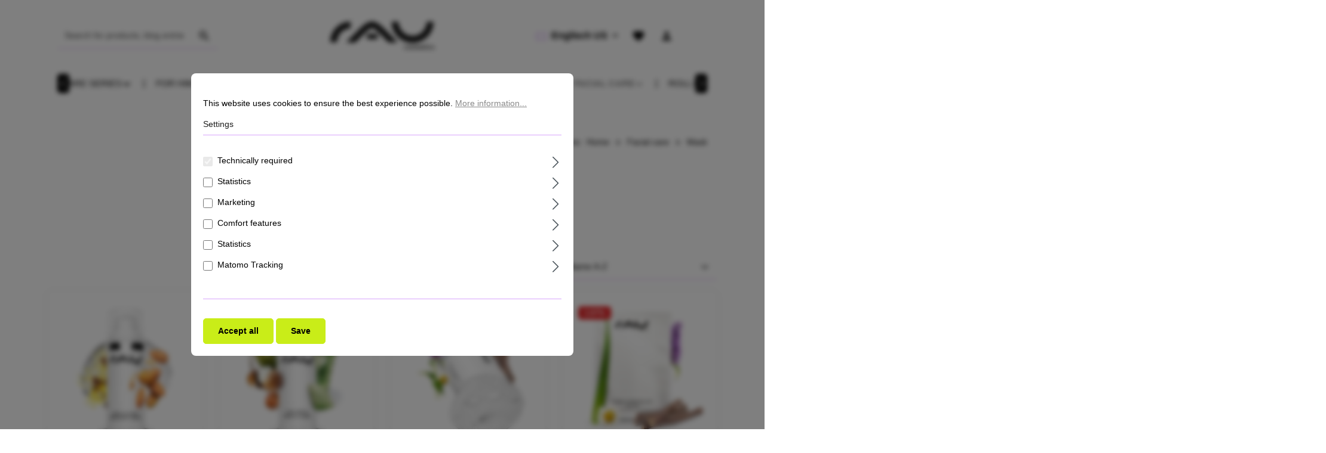

--- FILE ---
content_type: text/html; charset=UTF-8
request_url: https://rau-cosmetics.com/Facial-care/Mask/
body_size: 36979
content:

<!DOCTYPE html>

<html lang="en-US"
      itemscope="itemscope"
      itemtype="https://schema.org/WebPage">

                            
    <head>
                                            <meta charset="utf-8">
            
                            <meta name="viewport"
                      content="width=device-width, initial-scale=1, shrink-to-fit=no">
            
                                <meta name="author"
                      content="">
                <meta name="robots"
                      content="index,follow">
                <meta name="revisit-after"
                      content="15 days">
                <meta name="keywords"
                      content="face mask, cosmetic mask, face masks, mask for the face, cosmetic products">
                <meta name="description"
                      content="Find the face mask that is perfectly tailored to your skin type and transforms your skin.">
            

        
                        <link rel="alternate" hreflang="gsw-CH" href="https://fr.rau-kosmetik.ch/Soins-du-visage/Masque/">
                    <link rel="alternate" hreflang="it-CH" href="https://it.rau-kosmetik.ch/Cura-del-viso/Maschera/">
                    <link rel="alternate" hreflang="en-GB" href="https://rau-kosmetik.ch/en/Facial-care/Mask/">
                    <link rel="alternate" hreflang="ru-RU" href="https://rau-cosmetics.ru/Uhod-za-licom/Maska/">
                    <link rel="alternate" hreflang="it-IT" href="https://rau-cosmetics.it/Cura-del-viso/Maschera/">
                    <link rel="alternate" hreflang="fr-FR" href="https://rau-cosmetics.fr/Soins-du-visage/Masque/">
                    <link rel="alternate" hreflang="x-default" href="https://rau-cosmetics.com/Facial-care/Mask/">
                    <link rel="alternate" hreflang="en-US" href="https://rau-cosmetics.com/Facial-care/Mask/">
                    <link rel="alternate" hreflang="es-ES" href="https://rau-cosmetics.com/es/Cuidado-facial/Mascara/">
                    <link rel="alternate" hreflang="ko-KR" href="https://rau-cosmetics.kr/Maske/">
                    <link rel="alternate" hreflang="de-CH" href="https://rau-kosmetik.ch/Gesichtspflege/Maske/">
                    <link rel="alternate" hreflang="de-DE" href="https://sw6.rau-cosmetics.de/Gesichtspflege/Maske/">
            
                                                    <meta property="og:url"
                          content="https://rau-cosmetics.com/Facial-care/Mask/">
                    <meta property="og:type"
                          content="website">
                    <meta property="og:site_name"
                          content="RAU Market">
                    <meta property="og:title"
                          content="The best face masks for your skin">
                    <meta property="og:description"
                          content="Find the face mask that is perfectly tailored to your skin type and transforms your skin.">
                    <meta property="og:image"
                          content="https://rau-cosmetics.com/media/e0/1c/8c/1664361681/RAU_Logo (8).png?ts=1664361681">

                    <meta name="twitter:card"
                          content="summary">
                    <meta name="twitter:site"
                          content="RAU Market">
                    <meta name="twitter:title"
                          content="The best face masks for your skin">
                    <meta name="twitter:description"
                          content="Find the face mask that is perfectly tailored to your skin type and transforms your skin.">
                    <meta name="twitter:image"
                          content="https://rau-cosmetics.com/media/e0/1c/8c/1664361681/RAU_Logo (8).png?ts=1664361681">
                            

    

                                <meta itemprop="copyrightHolder"
                      content="RAU Market">
                <meta itemprop="copyrightYear"
                      content="">
                <meta itemprop="isFamilyFriendly"
                      content="false">
                <meta itemprop="image"
                      content="https://rau-cosmetics.com/media/e0/1c/8c/1664361681/RAU_Logo (8).png?ts=1664361681">
            

                
                        <meta name="theme-color"
              content="#ffffff">
    
                                                

                    <link rel="shortcut icon"
                  href="https://rau-cosmetics.com/media/03/8b/72/1665143670/RAU_Cosmetics_Logo_2011-12-20 black_KREIS_FAVICON-01.png?ts=1665143670">
        
                                <link rel="apple-touch-icon"
                  sizes="180x180"
                  href="https://rau-cosmetics.com/media/03/8b/72/1665143670/RAU_Cosmetics_Logo_2011-12-20 black_KREIS_FAVICON-01.png?ts=1665143670">
                    
                                    <link rel="canonical" href="https://rau-cosmetics.com/Facial-care/Mask/">
                    
                    <title itemprop="name">The best face masks for your skin</title>
        
                                                                                        <link rel="stylesheet"
                      href="https://rau-cosmetics.com/theme/477a4617388c8ae4c9272b63cee08e80/css/all.css?1765718887">
                                    

                
                
                        <style data-plugin="zenitStratusCustomCss"><script>
  window.RAU_EOS = {
    startTs: 1758146460000, // 18.09.2025 00:01 MESZ
    endTs:   1758491940000, // 21.09.2025 23:59 MESZ
    code:    'eos'
  };
</script><script>
(function(){
  var C=(window&&window.RAU_EOS)||{}, START=+C.startTs||0, END=+C.endTs||0;
  function pad(n){n=Math.max(0,Math.floor(n));return(n<10?'0':'')+n;}
  function parts(ms){var s=Math.floor(ms/1000),d=Math.floor(s/86400);s-=d*86400;var h=Math.floor(s/3600);s-=h*3600;var m=Math.floor(s/60);s-=m*60;return{d:d,h:h,m:m,s:s};}
  function setAll(sel,val){var a=document.querySelectorAll(sel);for(var i=0;i<a.length;i++){a[i].textContent=val;}}
  function show(sel,disp){var a=document.querySelectorAll(sel);for(var i=0;i<a.length;i++){a[i].style.display=disp;}}
  function hide(sel){show(sel,'none');}
  function bindClose(){var key='rau_eosbar_closed_'+String(START||'x')+'_'+String(END||'x');var btn=document.querySelector('.eos-topbar__close');
    if(!btn) return;try{if(localStorage.getItem(key)==='1'){var bar=document.querySelector('.eos-topbar');if(bar)bar.classList.add('is-hidden');return;}}catch(_){}
    btn.addEventListener('click',function(){var bar=document.querySelector('.eos-topbar');if(bar)bar.classList.add('is-hidden');try{localStorage.setItem(key,'1');}catch(_){}});}
  function tick(){var now=Date.now();
    if(START&&now<START){var p=parts(START-now);show('.eos-topbar__pre','inline-flex');show('.eos-hero__pre','inline-flex');hide('.eos-topbar__live');hide('.eos-hero__live');
      setAll('[data-pre-d]',pad(p.d));setAll('[data-pre-h]',pad(p.h));setAll('[data-pre-m]',pad(p.m));setAll('[data-pre-s]',pad(p.s));
      setAll('[data-pre-d2]',pad(p.d));setAll('[data-pre-h2]',pad(p.h));setAll('[data-pre-m2]',pad(p.m));setAll('[data-pre-s2]',pad(p.s));
      return setTimeout(tick,1000);}
    if(END&&now<END){var q=parts(END-now);show('.eos-topbar__live','inline-flex');show('.eos-hero__live','inline-flex');hide('.eos-topbar__pre');hide('.eos-hero__pre');
      setAll('[data-live-d]',pad(q.d));setAll('[data-live-h]',pad(q.h));setAll('[data-live-m]',pad(q.m));setAll('[data-live-s]',pad(q.s));
      setAll('[data-live-d2]',pad(q.d));setAll('[data-live-h2]',pad(q.h));setAll('[data-live-m2]',pad(q.m));setAll('[data-live-s2]',pad(q.s));
      return setTimeout(tick,1000);}
    hide('.eos-topbar');var subs=document.querySelectorAll('.eos-hero__sub');for(var i=0;i<subs.length;i++){subs[i].textContent='Aktion beendet';}}
  function init(){bindClose();tick();}
  if(document.readyState==='loading'){document.addEventListener('DOMContentLoaded',init);}else{init();}
})();
</script></style>
            

            
        
        <style data-plugin="zenitPlatformNotificationBar">
            
            

        </style>

    


            
        
        <style data-plugin="zenitPlatformSalesCountdownBar">
            
            

        </style>

    


    
            <link rel="stylesheet" href="https://rau-cosmetics.com/bundles/moorlfoundation/storefront/css/animate.css?1746434717">
    
    
            <style>
            :root {
                --moorl-advanced-search-width: 600px;
            }
        </style>
    
                        <script>
        window.features = {"V6_5_0_0":true,"v6.5.0.0":true,"V6_6_0_0":true,"v6.6.0.0":true,"V6_7_0_0":false,"v6.7.0.0":false,"DISABLE_VUE_COMPAT":false,"disable.vue.compat":false,"ACCESSIBILITY_TWEAKS":false,"accessibility.tweaks":false,"ADMIN_VITE":false,"admin.vite":false,"TELEMETRY_METRICS":false,"telemetry.metrics":false,"CACHE_REWORK":false,"cache.rework":false,"SSO":false,"sso":false,"FEATURE_SWAGCMSEXTENSIONS_1":true,"feature.swagcmsextensions.1":true,"FEATURE_SWAGCMSEXTENSIONS_2":true,"feature.swagcmsextensions.2":true,"FEATURE_SWAGCMSEXTENSIONS_8":true,"feature.swagcmsextensions.8":true,"FEATURE_SWAGCMSEXTENSIONS_63":true,"feature.swagcmsextensions.63":true,"RULE_BUILDER":true,"rule.builder":true,"FLOW_BUILDER":true,"flow.builder":true,"ADVANCED_SEARCH":true,"advanced.search":true,"RETURNS_MANAGEMENT":true,"returns.management":true,"TEXT_GENERATOR":true,"text.generator":true,"CHECKOUT_SWEETENER":true,"checkout.sweetener":true,"IMAGE_CLASSIFICATION":true,"image.classification":true,"PROPERTY_EXTRACTOR":true,"property.extractor":true,"REVIEW_SUMMARY":true,"review.summary":true,"REVIEW_TRANSLATOR":true,"review.translator":true,"CONTENT_GENERATOR":true,"content.generator":true,"EXPORT_ASSISTANT":true,"export.assistant":true,"QUICK_ORDER":true,"quick.order":true,"EMPLOYEE_MANAGEMENT":true,"employee.management":true,"QUOTE_MANAGEMENT":true,"quote.management":true,"CAPTCHA":true,"captcha":true,"NATURAL_LANGUAGE_SEARCH":true,"natural.language.search":true};
    </script>
        
                    <script type="text/javascript">
        var _paq = window._paq || [];
    var ironMatomoDataLayer = {
        'matomoUrl': "//matomo.rau-cosmetics.com/",
        'matomoScript': "matomo.js",
        'siteId': "13",
        'cookieDomain': "*.rau-cosmetics.com",
        'startTracking': "3",
        'cookieName': "",
        'cookieValue': "",
        'cookieValueAsRegex': "",
        'requireCookieConsent': "1",
        'conversionFirstReferrer': "1",
        'track': [],
        'trackLast': [],
    };
            ironMatomoDataLayer.track.push(['setConversionAttributionFirstReferrer', true]);
                ironMatomoDataLayer.track.push(['requireCookieConsent']);
            ironMatomoDataLayer.track.push(['setCookieDomain', "*.rau-cosmetics.com"]);
            ironMatomoDataLayer.track.push(['setDocumentTitle', document.domain + "/" + document.title]);
                            ironMatomoDataLayer.trackLast.push(['trackPageView']);
    ironMatomoDataLayer.trackLast.push(['enableLinkTracking']);
    ironMatomoDataLayer.trackLast.push(['setTrackerUrl', ironMatomoDataLayer.matomoUrl + 'matomo.php']);
    ironMatomoDataLayer.trackLast.push(['setSiteId', ironMatomoDataLayer.siteId]);
    </script>
                                            
            <script>
            window.dataLayer = window.dataLayer || [];
            function gtag() { dataLayer.push(arguments); }

            (() => {
                const analyticsStorageEnabled = document.cookie.split(';').some((item) => item.trim().includes('google-analytics-enabled=1'));
                const adsEnabled = document.cookie.split(';').some((item) => item.trim().includes('google-ads-enabled=1'));

                // Always set a default consent for consent mode v2
                gtag('consent', 'default', {
                    'ad_user_data': adsEnabled ? 'granted' : 'denied',
                    'ad_storage': adsEnabled ? 'granted' : 'denied',
                    'ad_personalization': adsEnabled ? 'granted' : 'denied',
                    'analytics_storage': analyticsStorageEnabled ? 'granted' : 'denied'
                });
            })();
        </script>
            

                
                
                            
        
        
                            
                                                                                                                                                                
                                        


    

    
                                            <script                     type="text/javascript">
                window.ga4CustomUrl = '';
            </script>
            
                                                                                        
    
                                                                                                <script                         type="text/javascript">
                    window.ga4RemarketingEnabled = false;
                    window.googleAnalyticsEnabled = false;
                    window.googleAdsEnabled = false;
                    window.ga4AdvancedAdsEnabled = false;
                    window.ga4Enabled = false;
                    window.googleTagEnabled = false;


                                        window.ga4CookieConfig = 'standardCookies';
                    
                                        window.ga4cookieListener = false;
                                                            window.generateLeadValue = '1';
                                        window.ga4Currency = 'USD';
                                        window.transationIdMethod = "hashedOrderId";
                                    </script>
                                                            <script                             type="text/javascript">
                        window.ga4TagId = ' GTM-KV9G77M';
                        window.dataLayer = window.dataLayer || [];
                        window.googleTagEnabled = true;
                        window.ga4Enabled = true;
                        window.ga4controllerName = 'navigation';
                        window.ga4controllerAction = 'index';
                        window.ga4activeNavigationId = '02dd48b99e954311b681769af1eae7b7';
                        window.ga4activeNavigationName = 'Mask';
                        window.ga4affiliation = '';
                        window.ga4salesChannelName = '';
                        window.ga4salesChannelId = '018f3df4e5787fd292ab888a1c2b5aeb';
                                                window.ga4enableUserId = false;
                                                                        window.ga4upCoupon = false;
                                                                        window.ga4gpCoupon = false;
                                            </script>
                                                                                            <script                             type="text/javascript">
                        window.googleAnalyticsEnabled = true;
                    </script>
                                    

                                    <script                         type="text/javascript">
                    window.ga4UserLoggedIn = false;
                    if (localStorage.getItem("loginSent")) localStorage.removeItem("loginSent")
                </script>
            
                            <script                         type="text/javascript">
                                        window.ga4RemarketingEnabled = true;
                                        window.googleAdsEnabled = true;
                                        window.ga4AdvancedAdsEnabled = true;
                                                            window.adsValueNetto = false;
                                        window.adsWithShipping = !!'1';
                                        window.transationIdMethod = "hashedOrderId";
                                                            window.customTagManager = false;
                                    </script>

                                                        <script                     type="text/javascript">
                if (window.googleAdsEnabled !== true && window.googleAnalyticsEnabled !== true) {
                    window.ga4Enabled = false;
                }
            </script>
            
                
                        <script                     type="text/javascript">
                window.ga4Product = {};
            </script>
                                                    
                                
                                                    
                                                                        
                
                
                                                    
                                                    
                                    <script                             type="text/javascript">
                        window.ga4Product['52d0317ca87f48809a21bec99f5bda2a'] = {
                            item_brand: 'RAU Cosmetics',
                            item_name: 'Beta Glucan Recovery Mask 50 ml Beta Glucan &amp;amp; Panthenol',
                            item_id: '138610275',
                            currency: 'USD',
                            item_variant: '',
                            price: '39.02',
                            extra: {
                                minPurchase: '1',
                                shopware_id: '52d0317ca87f48809a21bec99f5bda2a',
                                realPrice: '39.02',
                                item_startPrice: '39.02',
                                item_hasGraduatedPrice: '',
                                taxRate: '19',
                                cheapest: '39.02',
                            }
                        };
                                                    window.ga4Product['52d0317ca87f48809a21bec99f5bda2a']['item_list_id'] = '02dd48b99e954311b681769af1eae7b7';
                            window.ga4Product['52d0317ca87f48809a21bec99f5bda2a']['item_list_name'] = 'Mask';
                                                                                                                                                                            window.ga4Product['52d0317ca87f48809a21bec99f5bda2a']['item_category'] = '';
                                                                                                                                                                window.ga4Product['52d0317ca87f48809a21bec99f5bda2a']['item_category2'] = '';
                                                                                                                                                                window.ga4Product['52d0317ca87f48809a21bec99f5bda2a']['item_category3'] = '';
                                                                                                                                                                window.ga4Product['52d0317ca87f48809a21bec99f5bda2a']['item_category4'] = '';
                                                                                                                                                                window.ga4Product['52d0317ca87f48809a21bec99f5bda2a']['item_category5'] = '';
                                                                                                                                        </script>
                                            
                                
                                                    
                                                                        
                
                
                                                    
                                                    
                                    <script                             type="text/javascript">
                        window.ga4Product['f2eee4947c34495c98e6ed59ef219beb'] = {
                            item_brand: 'RAU Cosmetics',
                            item_name: 'Calming &amp; Repair Mask 50 ml Soothing mask with urea',
                            item_id: 'RC1700',
                            currency: 'USD',
                            item_variant: '',
                            price: '39.02',
                            extra: {
                                minPurchase: '1',
                                shopware_id: 'f2eee4947c34495c98e6ed59ef219beb',
                                realPrice: '39.02',
                                item_startPrice: '39.02',
                                item_hasGraduatedPrice: '',
                                taxRate: '19',
                                cheapest: '39.02',
                            }
                        };
                                                    window.ga4Product['f2eee4947c34495c98e6ed59ef219beb']['item_list_id'] = '02dd48b99e954311b681769af1eae7b7';
                            window.ga4Product['f2eee4947c34495c98e6ed59ef219beb']['item_list_name'] = 'Mask';
                                                                                                                                                                            window.ga4Product['f2eee4947c34495c98e6ed59ef219beb']['item_category'] = '';
                                                                                                                                                                window.ga4Product['f2eee4947c34495c98e6ed59ef219beb']['item_category2'] = '';
                                                                                                                                                                window.ga4Product['f2eee4947c34495c98e6ed59ef219beb']['item_category3'] = '';
                                                                                                                                                                window.ga4Product['f2eee4947c34495c98e6ed59ef219beb']['item_category4'] = '';
                                                                                                                                                                window.ga4Product['f2eee4947c34495c98e6ed59ef219beb']['item_category5'] = '';
                                                                                                                                                                window.ga4Product['f2eee4947c34495c98e6ed59ef219beb']['item_category6'] = 'RAU Cosmetics';
                                                                                                                                                                window.ga4Product['f2eee4947c34495c98e6ed59ef219beb']['item_category7'] = '';
                                                                                                                                        </script>
                                            
                                
                                                    
                                                                        
                
                
                                                    
                                                    
                                    <script                             type="text/javascript">
                        window.ga4Product['70b5f68d2ea24e51b86df702fe4b1e01'] = {
                            item_brand: 'RAU Cosmetics',
                            item_name: 'Collagen &amp; Hyaluronic Acid Mask Fleece Mask - Pack of 10',
                            item_id: 'RC213',
                            currency: 'USD',
                            item_variant: '',
                            price: '45.07',
                            extra: {
                                minPurchase: '1',
                                shopware_id: '70b5f68d2ea24e51b86df702fe4b1e01',
                                realPrice: '45.07',
                                item_startPrice: '45.07',
                                item_hasGraduatedPrice: '',
                                taxRate: '19',
                                cheapest: '45.07',
                            }
                        };
                                                    window.ga4Product['70b5f68d2ea24e51b86df702fe4b1e01']['item_list_id'] = '02dd48b99e954311b681769af1eae7b7';
                            window.ga4Product['70b5f68d2ea24e51b86df702fe4b1e01']['item_list_name'] = 'Mask';
                                                                                                                                                                            window.ga4Product['70b5f68d2ea24e51b86df702fe4b1e01']['item_category'] = '';
                                                                                                                                                                window.ga4Product['70b5f68d2ea24e51b86df702fe4b1e01']['item_category2'] = '';
                                                                                                                                                                window.ga4Product['70b5f68d2ea24e51b86df702fe4b1e01']['item_category3'] = '';
                                                                                                                                                                window.ga4Product['70b5f68d2ea24e51b86df702fe4b1e01']['item_category4'] = '';
                                                                                                                                                                window.ga4Product['70b5f68d2ea24e51b86df702fe4b1e01']['item_category5'] = '';
                                                                                                                                                                window.ga4Product['70b5f68d2ea24e51b86df702fe4b1e01']['item_category6'] = 'RAU Cosmetics';
                                                                                                                                                                window.ga4Product['70b5f68d2ea24e51b86df702fe4b1e01']['item_category7'] = '';
                                                                                                                                        </script>
                                            
                                
                                                    
                                                                        
                
                
                                                    
                                                    
                                    <script                             type="text/javascript">
                        window.ga4Product['32eccbbf84df451eb7f5144810371d7b'] = {
                            item_brand: 'RAU Cosmetics',
                            item_name: 'Collagen &amp; Hyaluronic Acid Mask Fleece Mask with Panthenol',
                            item_id: 'RC2131',
                            currency: 'USD',
                            item_variant: '',
                            price: '4.92',
                            extra: {
                                minPurchase: '1',
                                shopware_id: '32eccbbf84df451eb7f5144810371d7b',
                                realPrice: '5.0188235294118',
                                item_startPrice: '4.92',
                                item_hasGraduatedPrice: '',
                                taxRate: '19',
                                cheapest: '4.92',
                            }
                        };
                                                    window.ga4Product['32eccbbf84df451eb7f5144810371d7b']['item_list_id'] = '02dd48b99e954311b681769af1eae7b7';
                            window.ga4Product['32eccbbf84df451eb7f5144810371d7b']['item_list_name'] = 'Mask';
                                                                                                                                                                            window.ga4Product['32eccbbf84df451eb7f5144810371d7b']['item_category'] = '';
                                                                                                                                                                window.ga4Product['32eccbbf84df451eb7f5144810371d7b']['item_category2'] = '';
                                                                                                                                                                window.ga4Product['32eccbbf84df451eb7f5144810371d7b']['item_category3'] = '';
                                                                                                                                                                window.ga4Product['32eccbbf84df451eb7f5144810371d7b']['item_category4'] = '';
                                                                                                                                                                window.ga4Product['32eccbbf84df451eb7f5144810371d7b']['item_category5'] = '';
                                                                                                                                                                window.ga4Product['32eccbbf84df451eb7f5144810371d7b']['item_category6'] = 'RAU Cosmetics';
                                                                                                                                                                window.ga4Product['32eccbbf84df451eb7f5144810371d7b']['item_category7'] = '';
                                                                                                                                                                window.ga4Product['32eccbbf84df451eb7f5144810371d7b']['item_category8'] = '';
                                                                                                                                        </script>
                                            
                                
                                                    
                                                                        
                
                
                                                    
                                                    
                                    <script                             type="text/javascript">
                        window.ga4Product['2586893ec95c4d46b5a024dac5053864'] = {
                            item_brand: 'RAU Cosmetics',
                            item_name: 'Firm it! Bakuchiol Gel Mask 50 ml anti-aging gel mask',
                            item_id: 'RC29050',
                            currency: 'USD',
                            item_variant: '',
                            price: '39.02',
                            extra: {
                                minPurchase: '1',
                                shopware_id: '2586893ec95c4d46b5a024dac5053864',
                                realPrice: '39.02',
                                item_startPrice: '39.02',
                                item_hasGraduatedPrice: '',
                                taxRate: '19',
                                cheapest: '39.02',
                            }
                        };
                                                    window.ga4Product['2586893ec95c4d46b5a024dac5053864']['item_list_id'] = '02dd48b99e954311b681769af1eae7b7';
                            window.ga4Product['2586893ec95c4d46b5a024dac5053864']['item_list_name'] = 'Mask';
                                                                                                                                                                            window.ga4Product['2586893ec95c4d46b5a024dac5053864']['item_category'] = '';
                                                                                                                                                                window.ga4Product['2586893ec95c4d46b5a024dac5053864']['item_category2'] = '';
                                                                                                                                                                window.ga4Product['2586893ec95c4d46b5a024dac5053864']['item_category3'] = '';
                                                                                                                                                                window.ga4Product['2586893ec95c4d46b5a024dac5053864']['item_category4'] = '';
                                                                                                                                                                window.ga4Product['2586893ec95c4d46b5a024dac5053864']['item_category5'] = 'RAU Cosmetics';
                                                                                                                                                                window.ga4Product['2586893ec95c4d46b5a024dac5053864']['item_category6'] = '';
                                                                                                                                                                window.ga4Product['2586893ec95c4d46b5a024dac5053864']['item_category7'] = '';
                                                                                                                                        </script>
                                            
                                
                                                    
                                                                        
                
                
                                                    
                                                    
                                    <script                             type="text/javascript">
                        window.ga4Product['dd3d503aedf54d1c90a667d1f258615d'] = {
                            item_brand: 'RAU Cosmetics',
                            item_name: 'Mineral Mask 50 ml Mattifying face mask',
                            item_id: '132010275',
                            currency: 'USD',
                            item_variant: '',
                            price: '39.02',
                            extra: {
                                minPurchase: '1',
                                shopware_id: 'dd3d503aedf54d1c90a667d1f258615d',
                                realPrice: '39.02',
                                item_startPrice: '39.02',
                                item_hasGraduatedPrice: '',
                                taxRate: '19',
                                cheapest: '39.02',
                            }
                        };
                                                    window.ga4Product['dd3d503aedf54d1c90a667d1f258615d']['item_list_id'] = '02dd48b99e954311b681769af1eae7b7';
                            window.ga4Product['dd3d503aedf54d1c90a667d1f258615d']['item_list_name'] = 'Mask';
                                                                                                                                                                            window.ga4Product['dd3d503aedf54d1c90a667d1f258615d']['item_category'] = '';
                                                                                                                                                                window.ga4Product['dd3d503aedf54d1c90a667d1f258615d']['item_category2'] = '';
                                                                                                                                                                window.ga4Product['dd3d503aedf54d1c90a667d1f258615d']['item_category3'] = '';
                                                                                                                                                                window.ga4Product['dd3d503aedf54d1c90a667d1f258615d']['item_category4'] = '';
                                                                                                                                                                window.ga4Product['dd3d503aedf54d1c90a667d1f258615d']['item_category5'] = '';
                                                                                                                                                                window.ga4Product['dd3d503aedf54d1c90a667d1f258615d']['item_category6'] = 'RAU Cosmetics';
                                                                                                                                                                window.ga4Product['dd3d503aedf54d1c90a667d1f258615d']['item_category7'] = '';
                                                                                                                                                                window.ga4Product['dd3d503aedf54d1c90a667d1f258615d']['item_category8'] = '';
                                                                                                                                        </script>
                                            
                                
                                                    
                                                                        
                
                
                                                    
                                                    
                                    <script                             type="text/javascript">
                        window.ga4Product['e8432cb142564ce6929a20a05aec9a5b'] = {
                            item_brand: 'RAU Cosmetics',
                            item_name: 'O2 Mask 50 ml mask with aloe vera, arnica and ginkgo',
                            item_id: 'RC1826',
                            currency: 'USD',
                            item_variant: '',
                            price: '39.02',
                            extra: {
                                minPurchase: '1',
                                shopware_id: 'e8432cb142564ce6929a20a05aec9a5b',
                                realPrice: '39.02',
                                item_startPrice: '39.02',
                                item_hasGraduatedPrice: '',
                                taxRate: '19',
                                cheapest: '39.02',
                            }
                        };
                                                    window.ga4Product['e8432cb142564ce6929a20a05aec9a5b']['item_list_id'] = '02dd48b99e954311b681769af1eae7b7';
                            window.ga4Product['e8432cb142564ce6929a20a05aec9a5b']['item_list_name'] = 'Mask';
                                                                                                                                                                            window.ga4Product['e8432cb142564ce6929a20a05aec9a5b']['item_category'] = '';
                                                                                                                                                                window.ga4Product['e8432cb142564ce6929a20a05aec9a5b']['item_category2'] = '';
                                                                                                                                                                window.ga4Product['e8432cb142564ce6929a20a05aec9a5b']['item_category3'] = '';
                                                                                                                                                                window.ga4Product['e8432cb142564ce6929a20a05aec9a5b']['item_category4'] = '';
                                                                                                                                                                window.ga4Product['e8432cb142564ce6929a20a05aec9a5b']['item_category5'] = '';
                                                                                                                                                                window.ga4Product['e8432cb142564ce6929a20a05aec9a5b']['item_category6'] = 'RAU Cosmetics';
                                                                                                                                                                window.ga4Product['e8432cb142564ce6929a20a05aec9a5b']['item_category7'] = '';
                                                                                                                                                                window.ga4Product['e8432cb142564ce6929a20a05aec9a5b']['item_category8'] = '';
                                                                                                                                        </script>
                                        
    
            
                            
    


                                
            

    
                
                                    <script>
                    window.useDefaultCookieConsent = true;
                </script>
                    
                                            <script>
                window.activeNavigationId = '02dd48b99e954311b681769af1eae7b7';
                window.router = {
                    'frontend.cart.offcanvas': '/checkout/offcanvas',
                    'frontend.cookie.offcanvas': '/cookie/offcanvas',
                    'frontend.checkout.finish.page': '/checkout/finish',
                    'frontend.checkout.info': '/widgets/checkout/info',
                    'frontend.menu.offcanvas': '/widgets/menu/offcanvas',
                    'frontend.cms.page': '/widgets/cms',
                    'frontend.cms.navigation.page': '/widgets/cms/navigation',
                    'frontend.account.addressbook': '/widgets/account/address-book',
                    'frontend.country.country-data': '/country/country-state-data',
                    'frontend.app-system.generate-token': '/app-system/Placeholder/generate-token',
                    };
                window.salesChannelId = '018f3df4e5787fd292ab888a1c2b5aeb';
            </script>
        

        
    <script>
        window.router['widgets.swag.cmsExtensions.quickview'] = '/swag/cms-extensions/quickview';
        window.router['widgets.swag.cmsExtensions.quickview.variant'] = '/swag/cms-extensions/quickview/variant';
    </script>


    
    
    <script>
        window.router['widgets.dvsn.affiliate.set-partner-code'] = '/widgets/dvsn/affiliate/set-partner-code?code=___xxx___';
        window.router['widgets.dvsn.affiliate.get-pdp-partner-link'] = '/widgets/dvsn/affiliate/get-pdp-partner-link?productId=___xxx___';
    </script>
    <script>
        window.dvsnAffiliate = {
            urlParameterKey: 'partner'
        };
    </script>

                                <script>
                
                window.breakpoints = {"xs":0,"sm":576,"md":768,"lg":992,"xl":1200,"xxl":1400};
            </script>
        
                                    <script>
                    window.customerLoggedInState = 0;

                    window.wishlistEnabled = 1;
                </script>
                    
                        
                            <script>
                window.themeAssetsPublicPath = 'https://rau-cosmetics.com/theme/4e4fd695e5d74dd1a2facebbe0bdf0dd/assets/';
            </script>
        
        
                                                    <script>
                        window.themeJsPublicPath = 'https://rau-cosmetics.com/theme/477a4617388c8ae4c9272b63cee08e80/js/';
                    </script>
                                            <script type="text/javascript" src="https://rau-cosmetics.com/theme/477a4617388c8ae4c9272b63cee08e80/js/storefront/storefront.js?1765718887" defer></script>
                                            <script type="text/javascript" src="https://rau-cosmetics.com/theme/477a4617388c8ae4c9272b63cee08e80/js/swag-cms-extensions/swag-cms-extensions.js?1765718887" defer></script>
                                            <script type="text/javascript" src="https://rau-cosmetics.com/theme/477a4617388c8ae4c9272b63cee08e80/js/sas-blog-module/sas-blog-module.js?1765718887" defer></script>
                                            <script type="text/javascript" src="https://rau-cosmetics.com/theme/477a4617388c8ae4c9272b63cee08e80/js/subscription/subscription.js?1765718887" defer></script>
                                            <script type="text/javascript" src="https://rau-cosmetics.com/theme/477a4617388c8ae4c9272b63cee08e80/js/checkout-sweetener/checkout-sweetener.js?1765718887" defer></script>
                                            <script type="text/javascript" src="https://rau-cosmetics.com/theme/477a4617388c8ae4c9272b63cee08e80/js/text-translator/text-translator.js?1765718887" defer></script>
                                            <script type="text/javascript" src="https://rau-cosmetics.com/theme/477a4617388c8ae4c9272b63cee08e80/js/employee-management/employee-management.js?1765718887" defer></script>
                                            <script type="text/javascript" src="https://rau-cosmetics.com/theme/477a4617388c8ae4c9272b63cee08e80/js/quick-order/quick-order.js?1765718887" defer></script>
                                            <script type="text/javascript" src="https://rau-cosmetics.com/theme/477a4617388c8ae4c9272b63cee08e80/js/advanced-search/advanced-search.js?1765718887" defer></script>
                                            <script type="text/javascript" src="https://rau-cosmetics.com/theme/477a4617388c8ae4c9272b63cee08e80/js/captcha/captcha.js?1765718887" defer></script>
                                            <script type="text/javascript" src="https://rau-cosmetics.com/theme/477a4617388c8ae4c9272b63cee08e80/js/quote-management/quote-management.js?1765718887" defer></script>
                                            <script type="text/javascript" src="https://rau-cosmetics.com/theme/477a4617388c8ae4c9272b63cee08e80/js/a-i-search/a-i-search.js?1765718887" defer></script>
                                            <script type="text/javascript" src="https://rau-cosmetics.com/theme/477a4617388c8ae4c9272b63cee08e80/js/spatial-cms-element/spatial-cms-element.js?1765718887" defer></script>
                                            <script type="text/javascript" src="https://rau-cosmetics.com/theme/477a4617388c8ae4c9272b63cee08e80/js/order-approval/order-approval.js?1765718887" defer></script>
                                            <script type="text/javascript" src="https://rau-cosmetics.com/theme/477a4617388c8ae4c9272b63cee08e80/js/shopping-list/shopping-list.js?1765718887" defer></script>
                                            <script type="text/javascript" src="https://rau-cosmetics.com/theme/477a4617388c8ae4c9272b63cee08e80/js/cbax-modul-lexicon/cbax-modul-lexicon.js?1765718887" defer></script>
                                            <script type="text/javascript" src="https://rau-cosmetics.com/theme/477a4617388c8ae4c9272b63cee08e80/js/mediameets-fb-pixel/mediameets-fb-pixel.js?1765718887" defer></script>
                                            <script type="text/javascript" src="https://rau-cosmetics.com/theme/477a4617388c8ae4c9272b63cee08e80/js/zenit-platform-notification-bar/zenit-platform-notification-bar.js?1765718887" defer></script>
                                            <script type="text/javascript" src="https://rau-cosmetics.com/theme/477a4617388c8ae4c9272b63cee08e80/js/zenit-platform-sales-countdown-bar/zenit-platform-sales-countdown-bar.js?1765718887" defer></script>
                                            <script type="text/javascript" src="https://rau-cosmetics.com/theme/477a4617388c8ae4c9272b63cee08e80/js/dvsn-affiliate/dvsn-affiliate.js?1765718887" defer></script>
                                            <script type="text/javascript" src="https://rau-cosmetics.com/theme/477a4617388c8ae4c9272b63cee08e80/js/d-i-sco-g-a4/d-i-sco-g-a4.js?1765718887" defer></script>
                                            <script type="text/javascript" src="https://rau-cosmetics.com/theme/477a4617388c8ae4c9272b63cee08e80/js/mcs-cookie-permission/mcs-cookie-permission.js?1765718887" defer></script>
                                            <script type="text/javascript" src="https://rau-cosmetics.com/theme/477a4617388c8ae4c9272b63cee08e80/js/moorl-foundation/moorl-foundation.js?1765718887" defer></script>
                                            <script type="text/javascript" src="https://rau-cosmetics.com/theme/477a4617388c8ae4c9272b63cee08e80/js/netzp-shopmanager6/netzp-shopmanager6.js?1765718887" defer></script>
                                            <script type="text/javascript" src="https://rau-cosmetics.com/theme/477a4617388c8ae4c9272b63cee08e80/js/iron-matomo/iron-matomo.js?1765718887" defer></script>
                                            <script type="text/javascript" src="https://rau-cosmetics.com/theme/477a4617388c8ae4c9272b63cee08e80/js/swag-analytics/swag-analytics.js?1765718887" defer></script>
                                            <script type="text/javascript" src="https://rau-cosmetics.com/theme/477a4617388c8ae4c9272b63cee08e80/js/zenit-platform-stratus/zenit-platform-stratus.js?1765718887" defer></script>
                                                        

    
        
        
        
                                                                    
    <script>
        window.mollie_javascript_use_shopware = '0'
    </script>

            <script type="text/javascript" src="https://rau-cosmetics.com/bundles/molliepayments/mollie-payments.js?1727344888" defer></script>
    

    </head>

        <body class="is-ctl-navigation is-act-index has-product-actions is-flyout-fullscreen is-cms is-lo-full-width-header is-tb-default is-srch-default is-mn-offcanvas-md">

            <div class="skip-to-content bg-primary-subtle text-primary-emphasis visually-hidden-focusable overflow-hidden">
            <div class="container d-flex justify-content-center">
                <a href="#content-main" class="skip-to-content-link d-inline-flex text-decoration-underline m-1 p-2 fw-bold gap-2">
                    Skip to main content
                </a>
            </div>
        </div>
    
        
            
        
    
    
            
        
    
    
                    
                <noscript class="noscript-main">
                
    <div role="alert"
                  class="alert alert-info alert-has-icon">
                                                                        
                                                                                                                                                                            
                                    
                <span class="icon icon-info">
                        <svg xmlns="http://www.w3.org/2000/svg" xmlns:xlink="http://www.w3.org/1999/xlink" width="24" height="24" viewBox="0 0 24 24"><defs><path d="M12 7c.5523 0 1 .4477 1 1s-.4477 1-1 1-1-.4477-1-1 .4477-1 1-1zm1 9c0 .5523-.4477 1-1 1s-1-.4477-1-1v-5c0-.5523.4477-1 1-1s1 .4477 1 1v5zm11-4c0 6.6274-5.3726 12-12 12S0 18.6274 0 12 5.3726 0 12 0s12 5.3726 12 12zM12 2C6.4772 2 2 6.4772 2 12s4.4772 10 10 10 10-4.4772 10-10S17.5228 2 12 2z" id="icons-default-info" /></defs><use xlink:href="#icons-default-info" fill="#758CA3" fill-rule="evenodd" /></svg>
        </span>
    

                                                        
                                    
                    <div class="alert-content-container">
                                                    
                                                        <div class="alert-content">                                                    To be able to use the full range of Shopware 6, we recommend activating Javascript in your browser.
                                                                </div>                
                                                                </div>
            </div>
            </noscript>
        


                
    <div class="page-wrapper">

                                
                                                                                                                                                                                                                                                                    
                                                                
                                            
                                                                                                
                                                                                        
                                                
                        
                                        
                                                            
                                                                
            
            
            
            
                                                    
                                                                
                                                                                                        
                        
                
            <header
                class="header-main header-pos-relative header-two-line header-single-line-mobile header-logo-center"
                data-zen-sticky-header="true"
                data-zen-sticky-header-options="{&quot;viewports&quot;:[&quot;XXL&quot;,&quot;XS&quot;,&quot;SM&quot;,&quot;MD&quot;,&quot;LG&quot;,&quot;XL&quot;],&quot;scrollOffset&quot;:&quot;600&quot;,&quot;autoHide&quot;:true}"
                            >
                <div class="header-inner">
                                                                
                                            

            <div class="nav-header bg-opacity-100">
            <div class="container">
                <div class="header-row row gx-1 align-items-center ">
                                            <div class="header-logo-col col-auto col-lg-4 pos-center order-1 order-lg-2">
                                <div class="header-logo-main">
                    <a class="header-logo-main-link"
               href="/"
               title="Go to homepage">
                            
            
            
            
            
            
            
            
            
                        <picture class="header-logo-picture">
                                                                            
                                                                            
                                                                                    <img src="https://rau-cosmetics.com/media/e0/1c/8c/1664361681/RAU_Logo%20%288%29.png?ts=1664361681"
                                     alt="Go to homepage"
                                     class="img-fluid header-logo-main-img">
                                                                        </picture>
                
            </a>
            </div>
                        </div>
                    
                    
                                                                        <div class="header-top-bar-col d-none d-lg-flex col-auto order-lg-3 ms-auto">
                                <div class="row g-0">
                                                                                            
            <div class="top-bar-nav-item top-bar-language">
                            <form method="post"
                      action="/checkout/language"
                      class="language-form"
                      data-form-auto-submit="true">
                            
            
    <div class="languages-menu dropdown">
        <button class="btn dropdown-toggle top-bar-nav-btn"
            type="button"
            id="languagesDropdown-top-bar"
            data-bs-toggle="dropdown"
            aria-haspopup="true"
            aria-expanded="false">

                            <span class="top-bar-list-icon language-flag country-us language-en"></span>
            
                            <span class="top-bar-nav-text">Englisch US</span>
                    </button>

                    <div class="top-bar-list dropdown-menu dropdown-menu-end"
                 aria-labelledby="languagesDropdown-top-bar">
                                    <div class="top-bar-list-item dropdown-item item-checked"
                         title="">
                                                                                                            
                            <label class="top-bar-list-label"
                                   for="top-bar-0c6859796201425f9ddbedb8017018b3">
                                <input id="top-bar-0c6859796201425f9ddbedb8017018b3"
                                       class="top-bar-list-radio"
                                       value="0c6859796201425f9ddbedb8017018b3"
                                       name="languageId"
                                       type="radio"
                                     checked>

                                                                    <span class="top-bar-list-icon language-flag country-us language-en"></span>
                                
                                                                    Englisch US
                                                            </label>
                                            </div>
                                    <div class="top-bar-list-item dropdown-item"
                         title="">
                                                                                                            
                            <label class="top-bar-list-label"
                                   for="top-bar-18bb7d3dbc534fcc8f220214d1c2e823">
                                <input id="top-bar-18bb7d3dbc534fcc8f220214d1c2e823"
                                       class="top-bar-list-radio"
                                       value="18bb7d3dbc534fcc8f220214d1c2e823"
                                       name="languageId"
                                       type="radio"
                                    >

                                                                    <span class="top-bar-list-icon language-flag country-es language-es"></span>
                                
                                                                    Spanisch
                                                            </label>
                                            </div>
                            </div>
            </div>

    <input name="redirectTo" type="hidden" value="frontend.navigation.page">

            <input name="redirectParameters[_httpCache]" type="hidden" value="1">
            <input name="redirectParameters[navigationId]" type="hidden" value="02dd48b99e954311b681769af1eae7b7">
                    </form>
                    </div>
                                        
                                                                                            
                                        
                                                                                                                    
                                                                                                    
                                                                                                                </div>
                            </div>
                                            
                                            <div class="header-menu-button col-auto d-lg-none order-2"
                             data-zen-tooltip-title="Menu">
                                                                    <button
                                            class="btn nav-main-toggle-btn header-actions-btn"
                                            type="button"
                                            data-off-canvas-menu="true"
                                            aria-label="Menu"
                                        >
                                                                                                                                                                                                                    
                                                
                <span class="icon icon-stack">
                        <svg xmlns="http://www.w3.org/2000/svg" xmlns:xlink="http://www.w3.org/1999/xlink" version="1.1" width="32" height="32" viewBox="0 0 32 32"><defs><path d="M4 8.667h24v2.688h-24v-2.688zM4 17.979v-2.625h24v2.625h-24zM4 24.667v-2.688h24v2.688h-24z" id="icons-material-stack" /></defs><use xlink:href="#icons-material-stack" fill-rule="evenodd" /></svg>
        </span>
    

                                                                                        </button>
                                    
                        </div>
                    
                                                                        <div class="header-search-col col-12 col-sm-3 col-lg-auto col-lg-3 order-4 order-sm-2 order-md-3 order-lg-1  ms-lg-0">

                                
                                
                <div class="collapse"
         id="searchCollapse">
        <div class="header-search">
                
    
                    <form action="/search"
                      method="get"
                      data-search-widget="true"
                      data-search-widget-options="{&quot;searchWidgetMinChars&quot;:2}"
                      data-url="/suggest?search="
                      class="header-search-form">
                                                                    <div class="input-group">
                                                            <input type="search"
                                       name="search"
                                       class="form-control header-search-input"
                                       autocomplete="off"
                                       autocapitalize="off"
                                       placeholder="Search for products, blog entries, authors..."
                                       aria-label="Search for products, blog entries, authors..."
                                       value=""
                                >
                            
                                                            <button type="submit"
                                        class="btn header-search-btn"
                                        aria-label="Search">
                                    <span class="header-search-icon">
                                                                                                                                                                
                                                
                <span class="icon icon-search">
                        <svg xmlns="http://www.w3.org/2000/svg" xmlns:xlink="http://www.w3.org/1999/xlink" version="1.1" width="32" height="32" viewBox="0 0 32 32"><defs><path d="M12.688 19.354c3.313 0 6-2.688 6-6s-2.688-6-6-6-6 2.688-6 6 2.688 6 6 6zM20.688 19.354l6.625 6.625-2 2-6.625-6.625v-1.063l-0.375-0.375c-1.5 1.313-3.5 2.063-5.625 2.063-4.813 0-8.688-3.813-8.688-8.625s3.875-8.688 8.688-8.688 8.625 3.875 8.625 8.688c0 2.125-0.75 4.125-2.063 5.625l0.375 0.375h1.063z" id="icons-material-search" /></defs><use xlink:href="#icons-material-search" fill-rule="evenodd" /></svg>
        </span>
    

                                        </span>
                                </button>
                            
                                                            <a class="btn header-close-btn js-search-close-btn d-none"
                                        aria-label="Close the dropdown search">
                                    <span class="header-close-icon">
                                                                                                                                                                
                                                
                <span class="icon icon-x">
                        <svg xmlns="http://www.w3.org/2000/svg" xmlns:xlink="http://www.w3.org/1999/xlink" version="1.1" width="32" height="32" viewBox="0 0 32 32"><defs><path d="M25.313 9.229l-7.438 7.438 7.438 7.438-1.875 1.875-7.438-7.438-7.438 7.438-1.875-1.875 7.438-7.438-7.438-7.438 1.875-1.875 7.438 7.438 7.438-7.438z" id="icons-material-x" /></defs><use xlink:href="#icons-material-x" fill-rule="evenodd" /></svg>
        </span>
    

                                        </span>
                                </a>
                                                    </div>
                    
                                    </form>
            
        </div>
    </div>

                                </div>
                                            
                                            <div class="header-actions-col col col-lg-auto order-3 order-md-4 ms-auto ms-xl-0">
                            <div class="row gx-1 justify-content-end">
                                                                    <div class="col-auto d-sm-none me-auto">
                                        <div class="search-toggle"
                                             data-zen-tooltip-title="Search">
                                            <button class="btn header-actions-btn search-toggle-btn js-search-toggle-btn collapsed"
                                                    type="button"
                                                                                                            data-bs-toggle="collapse"
                                                        data-bs-target="#searchCollapse"
                                                        aria-expanded="false"
                                                        aria-controls="searchCollapse"
                                                                                                        aria-label="Search">
                                                                                                                                                                        
                                                
                <span class="icon icon-search">
                        <svg xmlns="http://www.w3.org/2000/svg" xmlns:xlink="http://www.w3.org/1999/xlink" version="1.1" width="32" height="32" viewBox="0 0 32 32"><use xlink:href="#icons-material-search" fill-rule="evenodd" /></svg>
        </span>
    

                                                                                                                                                                            
                                                
                <span class="icon icon-x icon-search-close d-none">
                        <svg xmlns="http://www.w3.org/2000/svg" xmlns:xlink="http://www.w3.org/1999/xlink" version="1.1" width="32" height="32" viewBox="0 0 32 32"><use xlink:href="#icons-material-x" fill-rule="evenodd" /></svg>
        </span>
    

                                                </button>
                                        </div>
                                    </div>
                                
                                                                                                            <div class="col-auto">
                                            <div class="header-wishlist"
                                                 data-zen-tooltip-title="Wishlist">
                                                <a class="btn header-wishlist-btn header-actions-btn"
                                                   href="/wishlist"
                                                   title="Wishlist"
                                                   aria-label="Wishlist">
                                                        
            <span class="header-wishlist-icon">
                                                                                                                                    
                                                
                <span class="icon icon-heart">
                        <svg xmlns="http://www.w3.org/2000/svg" xmlns:xlink="http://www.w3.org/1999/xlink" version="1.1" width="32" height="32" viewBox="0 0 32 32"><defs><path d="M16 29.104l-1.938-1.75c-6.875-6.25-11.375-10.313-11.375-15.375 0-4.125 3.188-7.313 7.313-7.313 2.313 0 4.563 1.125 6 2.813 1.438-1.688 3.688-2.813 6-2.813 4.125 0 7.313 3.188 7.313 7.313 0 5.063-4.5 9.188-11.375 15.438z" id="icons-material-heart" /></defs><use xlink:href="#icons-material-heart" fill-rule="evenodd" /></svg>
        </span>
    

            </span>
    
    
    
        <span class="badge header-wishlist-badge"
          id="wishlist-basket"
          data-wishlist-storage="true"
          data-wishlist-storage-options="{&quot;listPath&quot;:&quot;\/wishlist\/list&quot;,&quot;mergePath&quot;:&quot;\/wishlist\/merge&quot;,&quot;pageletPath&quot;:&quot;\/wishlist\/merge\/pagelet&quot;}"
          data-wishlist-widget="true"
          data-wishlist-widget-options="{&quot;showCounter&quot;:true}"
    ></span>
                                                </a>
                                            </div>
                                        </div>
                                                                    
                                                                    <div class="col-auto">
                                        <div class="account-menu"
                                             data-zen-tooltip-title="Your account">
                                                <div class="dropdown">
            <button class="btn account-menu-btn header-actions-btn"
            type="button"
            id="accountWidget"
            data-account-menu="true"
            data-bs-toggle="dropdown"
            aria-haspopup="true"
            aria-expanded="false"
            aria-label="Your account"
            title="Your account">
                                                                                                                                
                                                
                <span class="icon icon-avatar">
                        <svg xmlns="http://www.w3.org/2000/svg" xmlns:xlink="http://www.w3.org/1999/xlink" version="1.1" width="32" height="32" viewBox="0 0 32 32"><defs><path d="M16 19.354c3.563 0 10.688 1.75 10.688 5.313v2.688h-21.375v-2.688c0-3.563 7.125-5.313 10.688-5.313zM16 16.667c-2.938 0-5.313-2.375-5.313-5.313s2.375-5.375 5.313-5.375 5.313 2.438 5.313 5.375-2.375 5.313-5.313 5.313z" id="icons-material-avatar" /></defs><use xlink:href="#icons-material-avatar" fill-rule="evenodd" /></svg>
        </span>
    

    
                    </button>

                <div class="dropdown-menu dropdown-menu-end account-menu-dropdown shadow js-account-menu-dropdown"
         aria-labelledby="accountWidget">
        

        
            <div class="offcanvas-header">
                <button class="btn offcanvas-close js-offcanvas-close">
                                                                                                                                            
                                                
                <span class="icon icon-x icon-md">
                        <svg xmlns="http://www.w3.org/2000/svg" xmlns:xlink="http://www.w3.org/1999/xlink" version="1.1" width="32" height="32" viewBox="0 0 32 32"><use xlink:href="#icons-material-x" fill-rule="evenodd" /></svg>
        </span>
    

            
        <span class="offcanvas-title">
                Your account
        </span>
    </button>
        </div>
    
            <div class="offcanvas-body">
                <div class="account-menu">
                    
    
                                    <div class="account-menu-login">
                                            <a href="/account/login"
                           title="Log in"
                           class="btn btn-primary account-menu-login-button">
                            Log in
                        </a>
                    
                                            <div class="account-menu-register">
                            or <a href="/account/login"
                                                                            title="Sign up">sign up</a>
                        </div>
                                    </div>
                    
                    <div class="account-menu-links">
                    <div class="header-account-menu">
        <div class="card account-menu-inner">
                                                    
    
                                <div class="list-group list-group-flush account-aside-list-group">
                                                    <div class="list-group list-group-flush account-aside-list-group">
                        
                                                                                    <a href="/account"
                                   title="Overview"
                                   class="list-group-item list-group-item-action account-aside-item">
                                    Overview
                                </a>
                            
                                                                <a href="/account/profile"
                                   title="Your profile"
                                   class="list-group-item list-group-item-action account-aside-item">
                                    Your profile
                                </a>
                            

                
                
                                                            <a href="/account/address"
                                   title="Addresses"
                                   class="list-group-item list-group-item-action account-aside-item">
                                    Addresses
                                </a>
                            
                                                                                                                        <a href="/account/payment"
                                   title="Payment methods"
                                   class="list-group-item list-group-item-action account-aside-item">
                                    Payment methods
                                </a>
                                                            
                                                            <a href="/account/order"
                                   title="Orders"
                                   class="list-group-item list-group-item-action account-aside-item">
                                    Orders
                                </a>
                                                    

                

                

            

    
    

            <a href="/dvsn/affiliate"
           title="Partnerprogramm"
           class="list-group-item list-group-item-action account-aside-item">
            Partnerprogramm
        </a>
    

                        <a href="/account/mollie/subscriptions" title="Subscriptions" class="list-group-item list-group-item-action account-aside-item">
                Subscriptions
            </a>
            
                    </div>
                            

                            </div>
    
                                                </div>
    </div>
            </div>
            </div>
        </div>
        </div>
    </div>
                                        </div>
                                    </div>
                                
                                                                    <div class="col-auto">
                                        <div
                                            class="header-cart"
                                             data-off-canvas-cart="true"
                                             data-zen-tooltip-title="Shopping cart"
                                            >
                                            <a class="btn header-cart-btn header-actions-btn"
                                               href="/checkout/cart"
                                               data-cart-widget="true"
                                               title="Shopping cart"
                                               aria-label="Shopping cart">
                                                    <span class="header-cart-icon">
                                                                                                                                
                                                
                <span class="icon icon-bag">
                        <svg xmlns="http://www.w3.org/2000/svg" xmlns:xlink="http://www.w3.org/1999/xlink" version="1.1" width="32" height="32" viewBox="0 0 32 32"><defs><path d="M16 17.979c3.688 0 6.688-2.938 6.688-6.625h-2.688c0 2.188-1.813 4-4 4s-4-1.813-4-4h-2.688c0 3.688 3 6.625 6.688 6.625zM16 4.667c-2.188 0-4 1.813-4 4h8c0-2.188-1.813-4-4-4zM25.313 8.667c1.438 0 2.688 1.25 2.688 2.688v16c0 1.438-1.25 2.625-2.688 2.625h-18.625c-1.438 0-2.688-1.188-2.688-2.625v-16c0-1.438 1.25-2.688 2.688-2.688h2.625c0-3.688 3-6.688 6.688-6.688s6.688 3 6.688 6.688h2.625z" id="icons-material-bag" /></defs><use xlink:href="#icons-material-bag" fill-rule="evenodd" /></svg>
        </span>
    

        </span>
        <span class="header-cart-total">
        $0.00*
    </span>
                                            </a>
                                        </div>
                                    </div>
                                
                                                                                                                                                                                                                                                                                                                                
                                    
                                                                                                </div>
                        </div>
                                    </div>
            </div>

                                                </div>
    
                    
                                                                                                                                                            <div class="nav-main  nav-main-scroller bg-opacity-100">
                                                                                <div class="main-navigation"
         id="mainNavigation"
                    data-dropdown-menu="hover"
                            data-zen-nav-scroller="true"
            >
                    <div class="container">
                                    <nav class="nav main-navigation-menu"
                        aria-label="Main navigation"
                        itemscope="itemscope"
                        itemtype="http://schema.org/SiteNavigationElement">
                        
                            
                                                    
                                                                                            
                                    
    
                                        
                <div class="main-navigation-dropdown-item dropdown">
                        <a class="nav-link main-navigation-link nav-item-0191d23ee3b571a892017982039f2275 "
           href="https://rau-cosmetics.com/Winter-Pflege/"
           itemprop="url"
                        >

                                <div class="main-navigation-link-text" data-hover="Winter Pflege">
                    <span class="main-navigation-link-name" data-hover="Winter Pflege" itemprop="name">Winter Pflege</span>

                                                                                                
                    
                                                                                                    
                                    </div>
            </a>
        
                                    
                </div>
                                                                                                
                                    
    
                                            <div class="main-navigation-divider" aria-hidden="true"></div>
                        
                <div class="main-navigation-dropdown-item dropdown">
                        <a class="nav-link main-navigation-link nav-item-018e654eebf977aebcc946f4a504beb5 "
           href="https://rau-cosmetics.com/Back-again/"
           itemprop="url"
                        >

                                <div class="main-navigation-link-text" data-hover="Back again!">
                    <span class="main-navigation-link-name" data-hover="Back again!" itemprop="name">Back again!</span>

                                                                                                
                    
                                                                                                    
                                    </div>
            </a>
        
                                    
                </div>
                                                                                                
                                    
    
                                            <div class="main-navigation-divider" aria-hidden="true"></div>
                        
                <div class="main-navigation-dropdown-item dropdown">
                        <a class="nav-link main-navigation-link nav-item-f43f181827264f998753a6274c6de516 "
           href="https://rau-cosmetics.com/Care-series/"
           itemprop="url"
                                                                id="category-f43f181827264f998753a6274c6de516"
                    data-zen-dropdown-menu-trigger="f43f181827264f998753a6274c6de516"
                                        >

                                <div class="main-navigation-link-text has-children" data-hover="Care series">
                    <span class="main-navigation-link-name" data-hover="Care series" itemprop="name">Care series</span>

                                                                                                                                                                                                                            
    
                <span class="icon icon-arrow-medium-down icon-xs icon-main-navigation-link-toggle">
                        <svg xmlns="http://www.w3.org/2000/svg" xmlns:xlink="http://www.w3.org/1999/xlink" width="16" height="16" viewBox="0 0 16 16"><defs><path id="icons-solid-arrow-medium-down" d="M4.7071 6.2929c-.3905-.3905-1.0237-.3905-1.4142 0-.3905.3905-.3905 1.0237 0 1.4142l4 4c.3905.3905 1.0237.3905 1.4142 0l4-4c.3905-.3905.3905-1.0237 0-1.4142-.3905-.3905-1.0237-.3905-1.4142 0L8 9.5858l-3.2929-3.293z" /></defs><use xlink:href="#icons-solid-arrow-medium-down" fill="#758CA3" fill-rule="evenodd" /></svg>
        </span>
    

                            
                    
                                                                                                    
                                    </div>
            </a>
        
                                            
                                                                    
            <div class="navigation-dropdown-list-wrapper" data-zen-dropdown-menu-id="f43f181827264f998753a6274c6de516">
                                
                    
    
    <ul class="navigation-dropdown-list dropdown-menu is-level-1 shadow"
        aria-labelledby="category-f43f181827264f998753a6274c6de516">

                            

                                                        
                            <li class="navigation-dropdown-item">
                                                                        <a class="nav-item nav-link navigation-dropdown-link is-level-1"
                               href="https://rau-cosmetics.com/Care-series/Bakuchiol/"
                               itemprop="url"
                                                              title="Bakuchiol">
                                <span class="navigation-dropdown-link-name" itemprop="name">Bakuchiol</span>

                                                                    
                                                            </a>
                                            
                                                                                </li>
                                                                    
                            <li class="navigation-dropdown-item">
                                                                        <a class="nav-item nav-link navigation-dropdown-link is-level-1"
                               href="https://rau-cosmetics.com/Care-series/Beyond/"
                               itemprop="url"
                                                              title="Beyond">
                                <span class="navigation-dropdown-link-name" itemprop="name">Beyond</span>

                                                                    
                                                            </a>
                                            
                                                                                </li>
                                                                    
                            <li class="navigation-dropdown-item">
                                                                        <a class="nav-item nav-link navigation-dropdown-link is-level-1"
                               href="https://rau-cosmetics.com/Care-series/Caviar/"
                               itemprop="url"
                                                              title="Caviar">
                                <span class="navigation-dropdown-link-name" itemprop="name">Caviar</span>

                                                                    
                                                            </a>
                                            
                                                                                </li>
                                                                    
                            <li class="navigation-dropdown-item">
                                                                        <a class="nav-item nav-link navigation-dropdown-link is-level-1"
                               href="https://rau-cosmetics.com/Care-series/Hyaluronic-Acid/"
                               itemprop="url"
                                                              title="Hyaluronic Acid">
                                <span class="navigation-dropdown-link-name" itemprop="name">Hyaluronic Acid</span>

                                                                    
                                                            </a>
                                            
                                                                                </li>
                                                                    
                            <li class="navigation-dropdown-item">
                                                                        <a class="nav-item nav-link navigation-dropdown-link is-level-1"
                               href="https://rau-cosmetics.com/Care-series/O2/"
                               itemprop="url"
                                                              title="O2">
                                <span class="navigation-dropdown-link-name" itemprop="name">O2</span>

                                                                    
                                                            </a>
                                            
                                                                                </li>
                                                                    
                            <li class="navigation-dropdown-item">
                                                                        <a class="nav-item nav-link navigation-dropdown-link is-level-1"
                               href="https://rau-cosmetics.com/Care-series/Sea-Salt/"
                               itemprop="url"
                                                              title="Sea Salt">
                                <span class="navigation-dropdown-link-name" itemprop="name">Sea Salt</span>

                                                                    
                                                            </a>
                                            
                                                                                </li>
                                                                    
                            <li class="navigation-dropdown-item">
                                                                        <a class="nav-item nav-link navigation-dropdown-link is-level-1"
                               href="https://rau-cosmetics.com/Care-series/Silver/"
                               itemprop="url"
                                                              title="Silver">
                                <span class="navigation-dropdown-link-name" itemprop="name">Silver</span>

                                                                    
                                                            </a>
                                            
                                                                                </li>
                                                                    
                            <li class="navigation-dropdown-item">
                                                                        <a class="nav-item nav-link navigation-dropdown-link is-level-1"
                               href="https://rau-cosmetics.com/Care-series/Stem-Cell/"
                               itemprop="url"
                                                              title="Stem Cell">
                                <span class="navigation-dropdown-link-name" itemprop="name">Stem Cell</span>

                                                                    
                                                            </a>
                                            
                                                                                </li>
                                                                    
                            <li class="navigation-dropdown-item">
                                                                        <a class="nav-item nav-link navigation-dropdown-link is-level-1"
                               href="https://rau-cosmetics.com/Care-series/White-Tea/"
                               itemprop="url"
                                                              title="White Tea">
                                <span class="navigation-dropdown-link-name" itemprop="name">White Tea</span>

                                                                    
                                                            </a>
                                            
                                                                                </li>
                        </ul>

                    </div>
                                                            
                </div>
                                                                                                
                                    
    
                                            <div class="main-navigation-divider" aria-hidden="true"></div>
                        
                <div class="main-navigation-dropdown-item dropdown">
                        <a class="nav-link main-navigation-link nav-item-018f57a4bf607cb4babf793b5b8cc3a4 "
           href="https://rau-cosmetics.com/For-him/"
           itemprop="url"
                        >

                                <div class="main-navigation-link-text" data-hover="For him">
                    <span class="main-navigation-link-name" data-hover="For him" itemprop="name">For him</span>

                                                                                                
                    
                                                                                                    
                                    </div>
            </a>
        
                                    
                </div>
                                                                                                
                                    
    
                                            <div class="main-navigation-divider" aria-hidden="true"></div>
                        
                <div class="main-navigation-dropdown-item dropdown">
                        <a class="nav-link main-navigation-link nav-item-6c80a3b417b245a1a34638cd690745c0 "
           href="https://rau-cosmetics.com/New/"
           itemprop="url"
                        >

                                <div class="main-navigation-link-text" data-hover="New">
                    <span class="main-navigation-link-name" data-hover="New" itemprop="name">New</span>

                                                                                                
                    
                                                                                                    
                                    </div>
            </a>
        
                                    
                </div>
                                                                                                
                                    
    
                                            <div class="main-navigation-divider" aria-hidden="true"></div>
                        
                <div class="main-navigation-dropdown-item dropdown">
                        <a class="nav-link main-navigation-link nav-item-767bef334eae4bfb866e016a84db4e81 "
           href="https://rau-cosmetics.com/Body-care/"
           itemprop="url"
                                                                id="category-767bef334eae4bfb866e016a84db4e81"
                    data-zen-dropdown-menu-trigger="767bef334eae4bfb866e016a84db4e81"
                                        >

                                <div class="main-navigation-link-text has-children" data-hover="Body care">
                    <span class="main-navigation-link-name" data-hover="Body care" itemprop="name">Body care</span>

                                                                                                                                                                                                                            
    
                <span class="icon icon-arrow-medium-down icon-xs icon-main-navigation-link-toggle">
                        <svg xmlns="http://www.w3.org/2000/svg" xmlns:xlink="http://www.w3.org/1999/xlink" width="16" height="16" viewBox="0 0 16 16"><use xlink:href="#icons-solid-arrow-medium-down" fill="#758CA3" fill-rule="evenodd" /></svg>
        </span>
    

                            
                    
                                                                                                    
                                    </div>
            </a>
        
                                            
                                                                    
            <div class="navigation-dropdown-list-wrapper" data-zen-dropdown-menu-id="767bef334eae4bfb866e016a84db4e81">
                                
                    
    
    <ul class="navigation-dropdown-list dropdown-menu is-level-1 shadow"
        aria-labelledby="category-767bef334eae4bfb866e016a84db4e81">

                            

                                                        
                            <li class="navigation-dropdown-item">
                                                                        <a class="nav-item nav-link navigation-dropdown-link is-level-1"
                               href="https://rau-cosmetics.com/Body-care/Body-lotion/"
                               itemprop="url"
                                                              title="Body lotion">
                                <span class="navigation-dropdown-link-name" itemprop="name">Body lotion</span>

                                                                    
                                                            </a>
                                            
                                                                                </li>
                                                                    
                            <li class="navigation-dropdown-item">
                                                                        <a class="nav-item nav-link navigation-dropdown-link is-level-1"
                               href="https://rau-cosmetics.com/Body-care/Body-oil/"
                               itemprop="url"
                                                              title="Body oil">
                                <span class="navigation-dropdown-link-name" itemprop="name">Body oil</span>

                                                                    
                                                            </a>
                                            
                                                                                </li>
                                                                    
                            <li class="navigation-dropdown-item">
                                                                        <a class="nav-item nav-link navigation-dropdown-link is-level-1"
                               href="https://rau-cosmetics.com/Body-care/Hand-foot-care/"
                               itemprop="url"
                                                              title="Hand &amp; foot care">
                                <span class="navigation-dropdown-link-name" itemprop="name">Hand &amp; foot care</span>

                                                                    
                                                            </a>
                                            
                                                                                </li>
                                                                    
                            <li class="navigation-dropdown-item">
                                                                        <a class="nav-item nav-link navigation-dropdown-link is-level-1"
                               href="https://rau-cosmetics.com/Body-care/Neck-decollete/"
                               itemprop="url"
                                                              title="Neck &amp; décolleté">
                                <span class="navigation-dropdown-link-name" itemprop="name">Neck &amp; décolleté</span>

                                                                    
                                                            </a>
                                            
                                                                                </li>
                                                                    
                            <li class="navigation-dropdown-item">
                                                                        <a class="nav-item nav-link navigation-dropdown-link is-level-1"
                               href="https://rau-cosmetics.com/Body-care/Shower-gel-shower-foam/"
                               itemprop="url"
                                                              title="Shower gel &amp; shower foam">
                                <span class="navigation-dropdown-link-name" itemprop="name">Shower gel &amp; shower foam</span>

                                                                    
                                                            </a>
                                            
                                                                                </li>
                                                                    
                            <li class="navigation-dropdown-item">
                                                                        <a class="nav-item nav-link navigation-dropdown-link is-level-1"
                               href="https://rau-cosmetics.com/Body-care/Body-spray/"
                               itemprop="url"
                                                              title="Body spray">
                                <span class="navigation-dropdown-link-name" itemprop="name">Body spray</span>

                                                                    
                                                            </a>
                                            
                                                                                </li>
                                                                    
                            <li class="navigation-dropdown-item">
                                                                        <a class="nav-item nav-link navigation-dropdown-link is-level-1"
                               href="https://rau-cosmetics.com/Body-care/Shampoo/"
                               itemprop="url"
                                                              title="Shampoo">
                                <span class="navigation-dropdown-link-name" itemprop="name">Shampoo</span>

                                                                    
                                                            </a>
                                            
                                                                                </li>
                        </ul>

                    </div>
                                                            
                </div>
                                                                                                
                                    
    
                                            <div class="main-navigation-divider" aria-hidden="true"></div>
                        
                <div class="main-navigation-dropdown-item dropdown">
                        <a class="nav-link main-navigation-link nav-item-960c518cea964e50857278aba6c00581 "
           href="https://rau-cosmetics.com/Products/"
           itemprop="url"
                        >

                                <div class="main-navigation-link-text" data-hover="Products">
                    <span class="main-navigation-link-name" data-hover="Products" itemprop="name">Products</span>

                                                                                                
                    
                                                                                                    
                                    </div>
            </a>
        
                                    
                </div>
                                                                                                
                                    
    
                                            <div class="main-navigation-divider" aria-hidden="true"></div>
                        
                <div class="main-navigation-dropdown-item dropdown">
                        <a class="nav-link main-navigation-link nav-item-a477801d6a324f8686702d5de623417c "
           href="https://rau-cosmetics.com/Sets/"
           itemprop="url"
                                                                id="category-a477801d6a324f8686702d5de623417c"
                    data-zen-dropdown-menu-trigger="a477801d6a324f8686702d5de623417c"
                                        >

                                <div class="main-navigation-link-text has-children" data-hover="Sets">
                    <span class="main-navigation-link-name" data-hover="Sets" itemprop="name">Sets</span>

                                                                                                                                                                                                                            
    
                <span class="icon icon-arrow-medium-down icon-xs icon-main-navigation-link-toggle">
                        <svg xmlns="http://www.w3.org/2000/svg" xmlns:xlink="http://www.w3.org/1999/xlink" width="16" height="16" viewBox="0 0 16 16"><use xlink:href="#icons-solid-arrow-medium-down" fill="#758CA3" fill-rule="evenodd" /></svg>
        </span>
    

                            
                    
                                                                                                    
                                    </div>
            </a>
        
                                            
                                                                    
            <div class="navigation-dropdown-list-wrapper" data-zen-dropdown-menu-id="a477801d6a324f8686702d5de623417c">
                                
                    
    
    <ul class="navigation-dropdown-list dropdown-menu is-level-1 shadow"
        aria-labelledby="category-a477801d6a324f8686702d5de623417c">

                            

                                                        
                            <li class="navigation-dropdown-item">
                                                                        <a class="nav-item nav-link navigation-dropdown-link is-level-1"
                               href="https://rau-cosmetics.com/Sets/Wellness-Sets/"
                               itemprop="url"
                                                              title="Wellness Sets">
                                <span class="navigation-dropdown-link-name" itemprop="name">Wellness Sets</span>

                                                                    
                                                            </a>
                                            
                                                                                </li>
                                                                    
                            <li class="navigation-dropdown-item">
                                                                        <a class="nav-item nav-link navigation-dropdown-link is-level-1"
                               href="https://rau-cosmetics.com/Sets/Mature-skin/"
                               itemprop="url"
                                                              title="Mature skin">
                                <span class="navigation-dropdown-link-name" itemprop="name">Mature skin</span>

                                                                    
                                                            </a>
                                            
                                                                                </li>
                                                                    
                            <li class="navigation-dropdown-item">
                                                                        <a class="nav-item nav-link navigation-dropdown-link is-level-1"
                               href="https://rau-cosmetics.com/Sets/Dry-skin/"
                               itemprop="url"
                                                              title="Dry skin">
                                <span class="navigation-dropdown-link-name" itemprop="name">Dry skin</span>

                                                                    
                                                            </a>
                                            
                                                                                </li>
                                                                    
                            <li class="navigation-dropdown-item">
                                                                        <a class="nav-item nav-link navigation-dropdown-link is-level-1"
                               href="https://rau-cosmetics.com/Sets/Couperose/"
                               itemprop="url"
                                                              title="Couperose">
                                <span class="navigation-dropdown-link-name" itemprop="name">Couperose</span>

                                                                    
                                                            </a>
                                            
                                                                                </li>
                                                                    
                            <li class="navigation-dropdown-item">
                                                                        <a class="nav-item nav-link navigation-dropdown-link is-level-1"
                               href="https://rau-cosmetics.com/Sets/Sensitive-skin/"
                               itemprop="url"
                                                              title="Sensitive skin">
                                <span class="navigation-dropdown-link-name" itemprop="name">Sensitive skin</span>

                                                                    
                                                            </a>
                                            
                                                                                </li>
                                                                    
                            <li class="navigation-dropdown-item">
                                                                        <a class="nav-item nav-link navigation-dropdown-link is-level-1"
                               href="https://rau-cosmetics.com/Sets/Impure-dry-skin/"
                               itemprop="url"
                                                              title="Impure dry skin">
                                <span class="navigation-dropdown-link-name" itemprop="name">Impure dry skin</span>

                                                                    
                                                            </a>
                                            
                                                                                </li>
                                                                    
                            <li class="navigation-dropdown-item">
                                                                        <a class="nav-item nav-link navigation-dropdown-link is-level-1"
                               href="https://rau-cosmetics.com/Sets/Blemished-oily-skin/"
                               itemprop="url"
                                                              title="Blemished oily skin">
                                <span class="navigation-dropdown-link-name" itemprop="name">Blemished oily skin</span>

                                                                    
                                                            </a>
                                            
                                                                                </li>
                                                                    
                            <li class="navigation-dropdown-item">
                                                                        <a class="nav-item nav-link navigation-dropdown-link is-level-1"
                               href="https://rau-cosmetics.com/Sets/Neurodermatitis/"
                               itemprop="url"
                                                              title="Neurodermatitis">
                                <span class="navigation-dropdown-link-name" itemprop="name">Neurodermatitis</span>

                                                                    
                                                            </a>
                                            
                                                                                </li>
                                                                    
                            <li class="navigation-dropdown-item">
                                                                        <a class="nav-item nav-link navigation-dropdown-link is-level-1"
                               href="https://rau-cosmetics.com/Sets/Oily-skin/"
                               itemprop="url"
                                                              title="Oily skin">
                                <span class="navigation-dropdown-link-name" itemprop="name">Oily skin</span>

                                                                    
                                                            </a>
                                            
                                                                                </li>
                                                                    
                            <li class="navigation-dropdown-item">
                                                                        <a class="nav-item nav-link navigation-dropdown-link is-level-1"
                               href="https://rau-cosmetics.com/Sets/Combination-skin/"
                               itemprop="url"
                                                              title="Combination skin">
                                <span class="navigation-dropdown-link-name" itemprop="name">Combination skin</span>

                                                                    
                                                            </a>
                                            
                                                                                </li>
                                                                    
                            <li class="navigation-dropdown-item">
                                                                        <a class="nav-item nav-link navigation-dropdown-link is-level-1"
                               href="https://rau-cosmetics.com/Sets/Normal-skin/"
                               itemprop="url"
                                                              title="Normal skin">
                                <span class="navigation-dropdown-link-name" itemprop="name">Normal skin</span>

                                                                    
                                                            </a>
                                            
                                                                                </li>
                        </ul>

                    </div>
                                                            
                </div>
                                                                                                
                                    
    
                                            <div class="main-navigation-divider" aria-hidden="true"></div>
                        
                <div class="main-navigation-dropdown-item dropdown">
                        <a class="nav-link main-navigation-link nav-item-ab2aab6085f646a09a0818dc6add465a "
           href="https://rau-cosmetics.com/Skin-target/"
           itemprop="url"
                                                                id="category-ab2aab6085f646a09a0818dc6add465a"
                    data-zen-dropdown-menu-trigger="ab2aab6085f646a09a0818dc6add465a"
                                        >

                                <div class="main-navigation-link-text has-children" data-hover="Skin target">
                    <span class="main-navigation-link-name" data-hover="Skin target" itemprop="name">Skin target</span>

                                                                                                                                                                                                                            
    
                <span class="icon icon-arrow-medium-down icon-xs icon-main-navigation-link-toggle">
                        <svg xmlns="http://www.w3.org/2000/svg" xmlns:xlink="http://www.w3.org/1999/xlink" width="16" height="16" viewBox="0 0 16 16"><use xlink:href="#icons-solid-arrow-medium-down" fill="#758CA3" fill-rule="evenodd" /></svg>
        </span>
    

                            
                    
                                                                                                    
                                    </div>
            </a>
        
                                            
                                                                    
            <div class="navigation-dropdown-list-wrapper" data-zen-dropdown-menu-id="ab2aab6085f646a09a0818dc6add465a">
                                
                    
    
    <ul class="navigation-dropdown-list dropdown-menu is-level-1 shadow"
        aria-labelledby="category-ab2aab6085f646a09a0818dc6add465a">

                            

                                                        
                            <li class="navigation-dropdown-item">
                                                                        <a class="nav-item nav-link navigation-dropdown-link is-level-1"
                               href="https://rau-cosmetics.com/Skin-target/Anti-aging/"
                               itemprop="url"
                                                              title="Anti-aging">
                                <span class="navigation-dropdown-link-name" itemprop="name">Anti-aging</span>

                                                                    
                                                            </a>
                                            
                                                                                </li>
                                                                    
                            <li class="navigation-dropdown-item">
                                                                        <a class="nav-item nav-link navigation-dropdown-link is-level-1"
                               href="https://rau-cosmetics.com/Skin-target/Moisture/"
                               itemprop="url"
                                                              title="Moisture">
                                <span class="navigation-dropdown-link-name" itemprop="name">Moisture</span>

                                                                    
                                                            </a>
                                            
                                                                                </li>
                                                                    
                            <li class="navigation-dropdown-item">
                                                                        <a class="nav-item nav-link navigation-dropdown-link is-level-1"
                               href="https://rau-cosmetics.com/Skin-target/Lifting/"
                               itemprop="url"
                                                              title="Lifting">
                                <span class="navigation-dropdown-link-name" itemprop="name">Lifting</span>

                                                                    
                                                            </a>
                                            
                                                                                </li>
                                                                    
                            <li class="navigation-dropdown-item">
                                                                        <a class="nav-item nav-link navigation-dropdown-link is-level-1"
                               href="https://rau-cosmetics.com/Skin-target/Clearer-skin/"
                               itemprop="url"
                                                              title="Clearer skin">
                                <span class="navigation-dropdown-link-name" itemprop="name">Clearer skin</span>

                                                                    
                                                            </a>
                                            
                                                                                </li>
                                                                    
                            <li class="navigation-dropdown-item">
                                                                        <a class="nav-item nav-link navigation-dropdown-link is-level-1"
                               href="https://rau-cosmetics.com/Skin-target/Pore-refinement/"
                               itemprop="url"
                                                              title="Pore refinement">
                                <span class="navigation-dropdown-link-name" itemprop="name">Pore refinement</span>

                                                                    
                                                            </a>
                                            
                                                                                </li>
                                                                    
                            <li class="navigation-dropdown-item">
                                                                        <a class="nav-item nav-link navigation-dropdown-link is-level-1"
                               href="https://rau-cosmetics.com/Skin-target/Whitening/"
                               itemprop="url"
                                                              title="Whitening">
                                <span class="navigation-dropdown-link-name" itemprop="name">Whitening</span>

                                                                    
                                                            </a>
                                            
                                                                                </li>
                                                                    
                            <li class="navigation-dropdown-item">
                                                                        <a class="nav-item nav-link navigation-dropdown-link is-level-1"
                               href="https://rau-cosmetics.com/Skin-target/Redness/"
                               itemprop="url"
                                                              title="Redness">
                                <span class="navigation-dropdown-link-name" itemprop="name">Redness</span>

                                                                    
                                                            </a>
                                            
                                                                                </li>
                                                                    
                            <li class="navigation-dropdown-item">
                                                                        <a class="nav-item nav-link navigation-dropdown-link is-level-1"
                               href="https://rau-cosmetics.com/Skin-target/Regeneration/"
                               itemprop="url"
                                                              title="Regeneration">
                                <span class="navigation-dropdown-link-name" itemprop="name">Regeneration</span>

                                                                    
                                                            </a>
                                            
                                                                                </li>
                                                                    
                            <li class="navigation-dropdown-item">
                                                                        <a class="nav-item nav-link navigation-dropdown-link is-level-1"
                               href="https://rau-cosmetics.com/Skin-target/Sun-amp-protection/"
                               itemprop="url"
                                                              title="Sun &amp;amp; protection">
                                <span class="navigation-dropdown-link-name" itemprop="name">Sun &amp;amp; protection</span>

                                                                    
                                                            </a>
                                            
                                                                                </li>
                        </ul>

                    </div>
                                                            
                </div>
                                                                                                
                                    
    
                                            <div class="main-navigation-divider" aria-hidden="true"></div>
                        
                <div class="main-navigation-dropdown-item dropdown">
                        <a class="nav-link main-navigation-link nav-item-cad2a7fabced4b9895d282da2e6bdfae  active"
           href="https://rau-cosmetics.com/Facial-care/"
           itemprop="url"
                                                                id="category-cad2a7fabced4b9895d282da2e6bdfae"
                    data-zen-dropdown-menu-trigger="cad2a7fabced4b9895d282da2e6bdfae"
                                        >

                                <div class="main-navigation-link-text has-children" data-hover="Facial care">
                    <span class="main-navigation-link-name" data-hover="Facial care" itemprop="name">Facial care</span>

                                                                                                                                                                                                                            
    
                <span class="icon icon-arrow-medium-down icon-xs icon-main-navigation-link-toggle">
                        <svg xmlns="http://www.w3.org/2000/svg" xmlns:xlink="http://www.w3.org/1999/xlink" width="16" height="16" viewBox="0 0 16 16"><use xlink:href="#icons-solid-arrow-medium-down" fill="#758CA3" fill-rule="evenodd" /></svg>
        </span>
    

                            
                    
                                                                                                    
                                    </div>
            </a>
        
                                            
                                                                    
            <div class="navigation-dropdown-list-wrapper" data-zen-dropdown-menu-id="cad2a7fabced4b9895d282da2e6bdfae">
                                
                    
    
    <ul class="navigation-dropdown-list dropdown-menu is-level-1 shadow"
        aria-labelledby="category-cad2a7fabced4b9895d282da2e6bdfae">

                            

                                                        
                            <li class="navigation-dropdown-item">
                                                                        <a class="nav-item nav-link navigation-dropdown-link is-level-1"
                               href="https://rau-cosmetics.com/Facial-care/Cleaning/"
                               itemprop="url"
                                                              title="Cleaning">
                                <span class="navigation-dropdown-link-name" itemprop="name">Cleaning</span>

                                                                    
                                                            </a>
                                            
                                                                                </li>
                                                                    
                            <li class="navigation-dropdown-item">
                                                                        <a class="nav-item nav-link navigation-dropdown-link is-level-1"
                               href="https://rau-cosmetics.com/Facial-care/Facial-toner/"
                               itemprop="url"
                                                              title="Facial toner">
                                <span class="navigation-dropdown-link-name" itemprop="name">Facial toner</span>

                                                                    
                                                            </a>
                                            
                                                                                </li>
                                                                    
                            <li class="navigation-dropdown-item">
                                                                        <a class="nav-item nav-link navigation-dropdown-link is-level-1"
                               href="https://rau-cosmetics.com/Facial-care/Tonic/"
                               itemprop="url"
                                                              title="Tonic">
                                <span class="navigation-dropdown-link-name" itemprop="name">Tonic</span>

                                                                    
                                                            </a>
                                            
                                                                                </li>
                                                                    
                            <li class="navigation-dropdown-item">
                                                                        <a class="nav-item nav-link navigation-dropdown-link is-level-1"
                               href="https://rau-cosmetics.com/Facial-care/Serum-amp-Gel/"
                               itemprop="url"
                                                              title="Serum &amp;amp; Gel">
                                <span class="navigation-dropdown-link-name" itemprop="name">Serum &amp;amp; Gel</span>

                                                                    
                                                            </a>
                                            
                                                                                </li>
                                                                    
                            <li class="navigation-dropdown-item">
                                                                        <a class="nav-item nav-link navigation-dropdown-link is-level-1"
                               href="https://rau-cosmetics.com/Facial-care/Cream/"
                               itemprop="url"
                                                              title="Cream">
                                <span class="navigation-dropdown-link-name" itemprop="name">Cream</span>

                                                                    
                                                            </a>
                                            
                                                                                </li>
                                                                    
                            <li class="navigation-dropdown-item">
                                                                        <a class="nav-item nav-link navigation-dropdown-link is-level-1 active"
                               href="https://rau-cosmetics.com/Facial-care/Mask/"
                               itemprop="url"
                                                              title="Mask">
                                <span class="navigation-dropdown-link-name" itemprop="name">Mask</span>

                                                                    
                                                            </a>
                                            
                                                                                </li>
                                                                    
                            <li class="navigation-dropdown-item">
                                                                        <a class="nav-item nav-link navigation-dropdown-link is-level-1"
                               href="https://rau-cosmetics.com/Facial-care/Eye-care/"
                               itemprop="url"
                                                              title="Eye care">
                                <span class="navigation-dropdown-link-name" itemprop="name">Eye care</span>

                                                                    
                                                            </a>
                                            
                                                                                </li>
                                                                    
                            <li class="navigation-dropdown-item">
                                                                        <a class="nav-item nav-link navigation-dropdown-link is-level-1"
                               href="https://rau-cosmetics.com/Facial-care/Peeling/"
                               itemprop="url"
                                                              title="Peeling">
                                <span class="navigation-dropdown-link-name" itemprop="name">Peeling</span>

                                                                    
                                                            </a>
                                            
                                                                                </li>
                                                                    
                            <li class="navigation-dropdown-item">
                                                                        <a class="nav-item nav-link navigation-dropdown-link is-level-1"
                               href="https://rau-cosmetics.com/Facial-care/Sun-protection/"
                               itemprop="url"
                                                              title="Sun protection">
                                <span class="navigation-dropdown-link-name" itemprop="name">Sun protection</span>

                                                                    
                                                            </a>
                                            
                                                                                </li>
                                                                    
                            <li class="navigation-dropdown-item">
                                                                        <a class="nav-item nav-link navigation-dropdown-link is-level-1"
                               href="https://rau-cosmetics.com/Facial-care/Ampoules/"
                               itemprop="url"
                                                              title="Ampoules">
                                <span class="navigation-dropdown-link-name" itemprop="name">Ampoules</span>

                                                                    
                                                            </a>
                                            
                                                                                </li>
                                                                    
                            <li class="navigation-dropdown-item">
                                                                        <a class="nav-item nav-link navigation-dropdown-link is-level-1"
                               href="https://rau-cosmetics.com/Facial-care/Self-tanner/"
                               itemprop="url"
                                                              title="Self-tanner">
                                <span class="navigation-dropdown-link-name" itemprop="name">Self-tanner</span>

                                                                    
                                                            </a>
                                            
                                                                                </li>
                        </ul>

                    </div>
                                                            
                </div>
                                                                                                
                                    
    
                                            <div class="main-navigation-divider" aria-hidden="true"></div>
                        
                <div class="main-navigation-dropdown-item dropdown">
                        <a class="nav-link main-navigation-link nav-item-01924a11ce5a7856ad5572e04b1d081d "
           href="https://rau-cosmetics.com/Roll-Ons/"
           itemprop="url"
                        >

                                <div class="main-navigation-link-text" data-hover="Roll Ons ">
                    <span class="main-navigation-link-name" data-hover="Roll Ons " itemprop="name">Roll Ons </span>

                                                                                                
                    
                                                                                                    
                                    </div>
            </a>
        
                                    
                </div>
                                                                                                
                                    
    
                                            <div class="main-navigation-divider" aria-hidden="true"></div>
                        
                <div class="main-navigation-dropdown-item dropdown">
                        <a class="nav-link main-navigation-link nav-item-019546c241ad7941a0955ef276f6d447 "
           href="https://rau-cosmetics.com/Travel-size-minis/"
           itemprop="url"
                        >

                                <div class="main-navigation-link-text" data-hover="Travel size / minis">
                    <span class="main-navigation-link-name" data-hover="Travel size / minis" itemprop="name">Travel size / minis</span>

                                                                                                
                    
                                                                                                    
                                    </div>
            </a>
        
                                    
                </div>
                                                                                                
                                    
    
                                            <div class="main-navigation-divider" aria-hidden="true"></div>
                        
                <div class="main-navigation-dropdown-item dropdown">
                        <a class="nav-link main-navigation-link nav-item-063c4169f83f409b89f0fb929c1de942 "
           href="https://rau-cosmetics.com/Specialized-trade/"
           itemprop="url"
                                                                id="category-063c4169f83f409b89f0fb929c1de942"
                    data-zen-dropdown-menu-trigger="063c4169f83f409b89f0fb929c1de942"
                                        >

                                <div class="main-navigation-link-text has-children" data-hover="Specialized trade">
                    <span class="main-navigation-link-name" data-hover="Specialized trade" itemprop="name">Specialized trade</span>

                                                                                                                                                                                                                            
    
                <span class="icon icon-arrow-medium-down icon-xs icon-main-navigation-link-toggle">
                        <svg xmlns="http://www.w3.org/2000/svg" xmlns:xlink="http://www.w3.org/1999/xlink" width="16" height="16" viewBox="0 0 16 16"><use xlink:href="#icons-solid-arrow-medium-down" fill="#758CA3" fill-rule="evenodd" /></svg>
        </span>
    

                            
                    
                                                                                                    
                                    </div>
            </a>
        
                                            
                                                                    
            <div class="navigation-dropdown-list-wrapper" data-zen-dropdown-menu-id="063c4169f83f409b89f0fb929c1de942">
                                
                    
    
    <ul class="navigation-dropdown-list dropdown-menu is-level-1 shadow"
        aria-labelledby="category-063c4169f83f409b89f0fb929c1de942">

                            

                                                        
                            <li class="navigation-dropdown-item">
                                                                        <a class="nav-item nav-link navigation-dropdown-link is-level-1"
                               href="https://rau-cosmetics.com/Specialized-trade/Cabin-goods/"
                               itemprop="url"
                                                              title="Cabin goods">
                                <span class="navigation-dropdown-link-name" itemprop="name">Cabin goods</span>

                                                                    
                                                            </a>
                                            
                                                                                </li>
                                                                    
                            <li class="navigation-dropdown-item">
                                                                        <a class="nav-item nav-link navigation-dropdown-link is-level-1"
                               href="https://rau-cosmetics.com/Specialized-trade/Occupational-safety/"
                               itemprop="url"
                                                              title="Occupational safety">
                                <span class="navigation-dropdown-link-name" itemprop="name">Occupational safety</span>

                                                                    
                                                            </a>
                                            
                                                                                </li>
                                                                    
                            <li class="navigation-dropdown-item">
                                                                        <a class="nav-item nav-link navigation-dropdown-link is-level-1"
                               href="https://rau-cosmetics.com/Specialized-trade/Gift-wrapping/"
                               itemprop="url"
                                                              title="Gift wrapping">
                                <span class="navigation-dropdown-link-name" itemprop="name">Gift wrapping</span>

                                                                    
                                                            </a>
                                            
                                                                                </li>
                                                                    
                            <li class="navigation-dropdown-item">
                                                                        <a class="nav-item nav-link navigation-dropdown-link is-level-1"
                               href="https://rau-cosmetics.com/Specialized-trade/Treatment-suggestions/"
                               itemprop="url"
                                                              title="Treatment suggestions">
                                <span class="navigation-dropdown-link-name" itemprop="name">Treatment suggestions</span>

                                                                    
                                                            </a>
                                            
                                                                                </li>
                                                                    
                            <li class="navigation-dropdown-item">
                                                                        <a class="nav-item nav-link navigation-dropdown-link is-level-1"
                               href="https://rau-cosmetics.com/Specialized-trade/Medical-history-form/"
                               itemprop="url"
                                                              title="Medical history form">
                                <span class="navigation-dropdown-link-name" itemprop="name">Medical history form</span>

                                                                    
                                                            </a>
                                            
                                                                                </li>
                                                                    
                            <li class="navigation-dropdown-item">
                                                                        <a class="nav-item nav-link navigation-dropdown-link is-level-1"
                               href="https://rau-cosmetics.com/Specialized-trade/Product-catalog/"
                               itemprop="url"
                                                              title="Product catalog">
                                <span class="navigation-dropdown-link-name" itemprop="name">Product catalog</span>

                                                                    
                                                            </a>
                                            
                                                                                </li>
                        </ul>

                    </div>
                                                            
                </div>
                                                                                                
                                    
    
                                            <div class="main-navigation-divider" aria-hidden="true"></div>
                        
                <div class="main-navigation-dropdown-item dropdown">
                        <a class="nav-link main-navigation-link nav-item-0afd2e33aef746e09478ec2d5c31eb6c "
           href="https://rau-cosmetics.com/Make-up/"
           itemprop="url"
                        >

                                <div class="main-navigation-link-text" data-hover="Make-up">
                    <span class="main-navigation-link-name" data-hover="Make-up" itemprop="name">Make-up</span>

                                                                                                
                    
                                                                                                    
                                    </div>
            </a>
        
                                    
                </div>
                                                                                                
                                    
    
                                            <div class="main-navigation-divider" aria-hidden="true"></div>
                        
                <div class="main-navigation-dropdown-item dropdown">
                        <a class="nav-link main-navigation-link nav-item-38e27c8195d245acb37249af12cb2c5f "
           href="https://rau-cosmetics.com/Skin-type/"
           itemprop="url"
                                                                id="category-38e27c8195d245acb37249af12cb2c5f"
                    data-zen-dropdown-menu-trigger="38e27c8195d245acb37249af12cb2c5f"
                                        >

                                <div class="main-navigation-link-text has-children" data-hover="Skin type">
                    <span class="main-navigation-link-name" data-hover="Skin type" itemprop="name">Skin type</span>

                                                                                                                                                                                                                            
    
                <span class="icon icon-arrow-medium-down icon-xs icon-main-navigation-link-toggle">
                        <svg xmlns="http://www.w3.org/2000/svg" xmlns:xlink="http://www.w3.org/1999/xlink" width="16" height="16" viewBox="0 0 16 16"><use xlink:href="#icons-solid-arrow-medium-down" fill="#758CA3" fill-rule="evenodd" /></svg>
        </span>
    

                            
                    
                                                                                                    
                                    </div>
            </a>
        
                                            
                                                                    
            <div class="navigation-dropdown-list-wrapper" data-zen-dropdown-menu-id="38e27c8195d245acb37249af12cb2c5f">
                                
                    
    
    <ul class="navigation-dropdown-list dropdown-menu is-level-1 shadow"
        aria-labelledby="category-38e27c8195d245acb37249af12cb2c5f">

                            

                                                        
                            <li class="navigation-dropdown-item">
                                                                        <a class="nav-item nav-link navigation-dropdown-link is-level-1"
                               href="https://rau-cosmetics.com/Skin-type/Mature-skin/"
                               itemprop="url"
                                                              title="Mature skin">
                                <span class="navigation-dropdown-link-name" itemprop="name">Mature skin</span>

                                                                    
                                                            </a>
                                            
                                                                                </li>
                                                                    
                            <li class="navigation-dropdown-item">
                                                                        <a class="nav-item nav-link navigation-dropdown-link is-level-1"
                               href="https://rau-cosmetics.com/Skin-type/Blemished-skin/"
                               itemprop="url"
                                                              title="Blemished skin">
                                <span class="navigation-dropdown-link-name" itemprop="name">Blemished skin</span>

                                                                    
                                                            </a>
                                            
                                                                                </li>
                                                                    
                            <li class="navigation-dropdown-item">
                                                                        <a class="nav-item nav-link navigation-dropdown-link is-level-1"
                               href="https://rau-cosmetics.com/Skin-type/Oily-skin/"
                               itemprop="url"
                                                              title="Oily skin">
                                <span class="navigation-dropdown-link-name" itemprop="name">Oily skin</span>

                                                                    
                                                            </a>
                                            
                                                                                </li>
                                                                    
                            <li class="navigation-dropdown-item">
                                                                        <a class="nav-item nav-link navigation-dropdown-link is-level-1"
                               href="https://rau-cosmetics.com/Skin-type/Dry-skin/"
                               itemprop="url"
                                                              title="Dry skin">
                                <span class="navigation-dropdown-link-name" itemprop="name">Dry skin</span>

                                                                    
                                                            </a>
                                            
                                                                                </li>
                                                                    
                            <li class="navigation-dropdown-item">
                                                                        <a class="nav-item nav-link navigation-dropdown-link is-level-1"
                               href="https://rau-cosmetics.com/Skin-type/Sensitive-skin/"
                               itemprop="url"
                                                              title="Sensitive skin">
                                <span class="navigation-dropdown-link-name" itemprop="name">Sensitive skin</span>

                                                                    
                                                            </a>
                                            
                                                                                </li>
                                                                    
                            <li class="navigation-dropdown-item">
                                                                        <a class="nav-item nav-link navigation-dropdown-link is-level-1"
                               href="https://rau-cosmetics.com/Skin-type/Combination-skin/"
                               itemprop="url"
                                                              title="Combination skin">
                                <span class="navigation-dropdown-link-name" itemprop="name">Combination skin</span>

                                                                    
                                                            </a>
                                            
                                                                                </li>
                                                                    
                            <li class="navigation-dropdown-item">
                                                                        <a class="nav-item nav-link navigation-dropdown-link is-level-1"
                               href="https://rau-cosmetics.com/Skin-type/Couperose/"
                               itemprop="url"
                                                              title="Couperose">
                                <span class="navigation-dropdown-link-name" itemprop="name">Couperose</span>

                                                                    
                                                            </a>
                                            
                                                                                </li>
                                                                    
                            <li class="navigation-dropdown-item">
                                                                        <a class="nav-item nav-link navigation-dropdown-link is-level-1"
                               href="https://rau-cosmetics.com/Skin-type/Neurodermatitis/"
                               itemprop="url"
                                                              title="Neurodermatitis">
                                <span class="navigation-dropdown-link-name" itemprop="name">Neurodermatitis</span>

                                                                    
                                                            </a>
                                            
                                                                                </li>
                                                                    
                            <li class="navigation-dropdown-item">
                                                                        <a class="nav-item nav-link navigation-dropdown-link is-level-1"
                               href="https://rau-cosmetics.com/Skin-type/Smoker-s-skin/"
                               itemprop="url"
                                                              title="Smoker&#039;s skin">
                                <span class="navigation-dropdown-link-name" itemprop="name">Smoker&#039;s skin</span>

                                                                    
                                                            </a>
                                            
                                                                                </li>
                                                                    
                            <li class="navigation-dropdown-item">
                                                                        <a class="nav-item nav-link navigation-dropdown-link is-level-1"
                               href="https://rau-cosmetics.com/Skin-type/Normal-skin/"
                               itemprop="url"
                                                              title="Normal skin">
                                <span class="navigation-dropdown-link-name" itemprop="name">Normal skin</span>

                                                                    
                                                            </a>
                                            
                                                                                </li>
                        </ul>

                    </div>
                                                            
                </div>
                                                                            </nav>
                

                                                                                        <div class="main-navigation-scroller-controls-prev">
                                                                                                                                                                                            
                                    
                <span class="icon icon-arrow-head-left icon-xs">
                        <svg xmlns="http://www.w3.org/2000/svg" xmlns:xlink="http://www.w3.org/1999/xlink" width="24" height="24" viewBox="0 0 24 24"><defs><path id="icons-default-arrow-head-left" d="m12.5 7.9142 10.2929 10.293c.3905.3904 1.0237.3904 1.4142 0 .3905-.3906.3905-1.0238 0-1.4143l-11-11c-.3905-.3905-1.0237-.3905-1.4142 0l-11 11c-.3905.3905-.3905 1.0237 0 1.4142.3905.3905 1.0237.3905 1.4142 0L12.5 7.9142z" /></defs><use transform="matrix(0 1 1 0 .5 -.5)" xlink:href="#icons-default-arrow-head-left" fill="#758CA3" fill-rule="evenodd" /></svg>
        </span>
    

                                                                </div>
                                                                            <div class="main-navigation-scroller-controls-next">
                                                                                                                                                                                            
                                    
                <span class="icon icon-arrow-head-right icon-xs">
                        <svg xmlns="http://www.w3.org/2000/svg" xmlns:xlink="http://www.w3.org/1999/xlink" width="24" height="24" viewBox="0 0 24 24"><defs><path id="icons-default-arrow-head-right" d="m11.5 7.9142 10.2929 10.293c.3905.3904 1.0237.3904 1.4142 0 .3905-.3906.3905-1.0238 0-1.4143l-11-11c-.3905-.3905-1.0237-.3905-1.4142 0l-11 11c-.3905.3905-.3905 1.0237 0 1.4142.3905.3905 1.0237.3905 1.4142 0L11.5 7.9142z" /></defs><use transform="rotate(90 11.5 12)" xlink:href="#icons-default-arrow-head-right" fill="#758CA3" fill-rule="evenodd" /></svg>
        </span>
    

                                                                </div>
                                                                        </div>
        
            
    </div>
                                                                    </div>
                                                                                        </div>
            </header>
        
                                    <div class="d-none js-navigation-offcanvas-initial-content">
                                            

        
            <div class="offcanvas-header">
                <button class="btn offcanvas-close js-offcanvas-close">
                                                                                                                                            
                                                
                <span class="icon icon-x icon-md">
                        <svg xmlns="http://www.w3.org/2000/svg" xmlns:xlink="http://www.w3.org/1999/xlink" version="1.1" width="32" height="32" viewBox="0 0 32 32"><use xlink:href="#icons-material-x" fill-rule="evenodd" /></svg>
        </span>
    

            
        <span class="offcanvas-title">
                Menu
        </span>
    </button>
        </div>
    
            <div class="offcanvas-body">
                
    <div class="navigation-offcanvas-container js-navigation-offcanvas">
        <div class="navigation-offcanvas-overlay-content js-navigation-offcanvas-overlay-content">
                                <a class="nav-item nav-link is-home-link navigation-offcanvas-link js-navigation-offcanvas-link"
       href="/widgets/menu/offcanvas"
       itemprop="url"
       title="Show all categories">
                    <span class="navigation-offcanvas-link-icon js-navigation-offcanvas-loading-icon">
                                                                                                                                        
                                                
                <span class="icon icon-stack">
                        <svg xmlns="http://www.w3.org/2000/svg" xmlns:xlink="http://www.w3.org/1999/xlink" version="1.1" width="32" height="32" viewBox="0 0 32 32"><use xlink:href="#icons-material-stack" fill-rule="evenodd" /></svg>
        </span>
    

                </span>
            <span itemprop="name">
                Show all categories
            </span>
            </a>

                    <a class="nav-item nav-link navigation-offcanvas-headline"
       href="https://rau-cosmetics.com/Facial-care/Mask/"
              itemprop="url">
                    <span itemprop="name">
                Mask
            </span>
            </a>

                                    <div class="navigation-offcanvas-controls">
                            
    <a class="nav-item nav-link is-back-link navigation-offcanvas-link js-navigation-offcanvas-link"
       href="/widgets/menu/offcanvas?navigationId=cad2a7fabced4b9895d282da2e6bdfae"
       itemprop="url"
       title="Back">
                    <span class="navigation-offcanvas-link-icon js-navigation-offcanvas-loading-icon">
                                                                                                                                                    
    
                <span class="icon icon-arrow-medium-left icon-sm">
                        <svg xmlns="http://www.w3.org/2000/svg" xmlns:xlink="http://www.w3.org/1999/xlink" width="16" height="16" viewBox="0 0 16 16"><defs><path id="icons-solid-arrow-medium-left" d="M4.7071 5.2929c-.3905-.3905-1.0237-.3905-1.4142 0-.3905.3905-.3905 1.0237 0 1.4142l4 4c.3905.3905 1.0237.3905 1.4142 0l4-4c.3905-.3905.3905-1.0237 0-1.4142-.3905-.3905-1.0237-.3905-1.4142 0L8 8.5858l-3.2929-3.293z" /></defs><use transform="matrix(0 -1 -1 0 16 16)" xlink:href="#icons-solid-arrow-medium-left" fill="#758CA3" fill-rule="evenodd" /></svg>
        </span>
    

                        </span>

            <span itemprop="name">
            Back
        </span>
            </a>
                        
            <a class="nav-item nav-link navigation-offcanvas-link is-current-category"
           href="https://rau-cosmetics.com/Facial-care/Mask/"
           itemprop="url"
                      title="Mask">
                            <span itemprop="name">
                    Show Mask
                </span>
                <span class="navigation-offcanvas-link-icon">
                                                                                                                                            
    
                <span class="icon icon-arrow-medium-double-right icon-sm">
                        <svg xmlns="http://www.w3.org/2000/svg" xmlns:xlink="http://www.w3.org/1999/xlink" width="16" height="16" viewBox="0 0 16 16"><defs><path id="icons-solid-arrow-medium-double-right" d="M2.2929 11.2929 5.5858 8l-3.293-3.2929c-.3904-.3905-.3904-1.0237 0-1.4142.3906-.3905 1.0238-.3905 1.4143 0l4 4c.3905.3905.3905 1.0237 0 1.4142l-4 4c-.3905.3905-1.0237.3905-1.4142 0-.3905-.3905-.3905-1.0237 0-1.4142zm6 0L11.5858 8l-3.293-3.2929c-.3904-.3905-.3904-1.0237 0-1.4142.3906-.3905 1.0238-.3905 1.4143 0l4 4c.3905.3905.3905 1.0237 0 1.4142l-4 4c-.3905.3905-1.0237.3905-1.4142 0-.3905-.3905-.3905-1.0237 0-1.4142z" /></defs><use xlink:href="#icons-solid-arrow-medium-double-right" fill="#758CA3" fill-rule="evenodd" /></svg>
        </span>
    

                    </span>
                    </a>
                        </div>
                            
            <ul class="list-unstyled navigation-offcanvas-list">
                                            </ul>
        </div>
    </div>

            <div class="navigation-offcanvas-actions-container navigation-offcanvas-service-menu">
            <nav class="nav navigation-offcanvas-actions">
                                                                        
                                                
                                                    </nav>
        </div>
    
            <div class="navigation-offcanvas-actions-container navigation-offcanvas-language-currency">
            <nav class="navigation-offcanvas-actions">
                                    
            <div class="top-bar-nav-item top-bar-language">
                            <form method="post"
                      action="/checkout/language"
                      class="language-form"
                      data-form-auto-submit="true">
                            
            
    <div class="languages-menu dropdown">
        <button class="btn dropdown-toggle top-bar-nav-btn"
            type="button"
            id="languagesDropdown-offcanvas"
            data-bs-toggle="dropdown"
            aria-haspopup="true"
            aria-expanded="false">

                            <span class="top-bar-list-icon language-flag country-us language-en"></span>
            
                            <span class="top-bar-nav-text">Englisch US</span>
                    </button>

                    <div class="top-bar-list dropdown-menu dropdown-menu-end"
                 aria-labelledby="languagesDropdown-offcanvas">
                                    <div class="top-bar-list-item dropdown-item item-checked"
                         title="">
                                                                                                            
                            <label class="top-bar-list-label"
                                   for="offcanvas-0c6859796201425f9ddbedb8017018b3">
                                <input id="offcanvas-0c6859796201425f9ddbedb8017018b3"
                                       class="top-bar-list-radio"
                                       value="0c6859796201425f9ddbedb8017018b3"
                                       name="languageId"
                                       type="radio"
                                     checked>

                                                                    <span class="top-bar-list-icon language-flag country-us language-en"></span>
                                
                                                                    Englisch US
                                                            </label>
                                            </div>
                                    <div class="top-bar-list-item dropdown-item"
                         title="">
                                                                                                            
                            <label class="top-bar-list-label"
                                   for="offcanvas-18bb7d3dbc534fcc8f220214d1c2e823">
                                <input id="offcanvas-18bb7d3dbc534fcc8f220214d1c2e823"
                                       class="top-bar-list-radio"
                                       value="18bb7d3dbc534fcc8f220214d1c2e823"
                                       name="languageId"
                                       type="radio"
                                    >

                                                                    <span class="top-bar-list-icon language-flag country-es language-es"></span>
                                
                                                                    Spanisch
                                                            </label>
                                            </div>
                            </div>
            </div>

    <input name="redirectTo" type="hidden" value="frontend.navigation.page">

            <input name="redirectParameters[_httpCache]" type="hidden" value="1">
            <input name="redirectParameters[navigationId]" type="hidden" value="02dd48b99e954311b681769af1eae7b7">
                    </form>
                    </div>
                

                                    
                
            </nav>
        </div>
            </div>
                                        </div>
                    

                    <main class="content-main" id="content-main">
                                    <div class="flashbags container">
                                            </div>
                
                    <div class="container-main">
                    
                                                                                                                                                                                                        
            
            
                                    
                        
            
                                                                                                    <div class="breadcrumb-container">
                            <div class="container">
                                <div class="breadcrumb-wrap cms-breadcrumb justify-content-end">
                                                                                                
        
                    <nav aria-label="breadcrumb">
                    <ol class="breadcrumb"
        itemscope
        itemtype="https://schema.org/BreadcrumbList">

                                            <li class="breadcrumb-pretext">
                    <span class="breadcrumb-title">You are here:</span>
                </li>
                    
                                            
                <li class="breadcrumb-item home-link"
                    itemprop="itemListElement"
                    itemscope
                    itemtype="https://schema.org/ListItem">

                    <a href="/"
                       class="breadcrumb-link"
                       title="Home"
                       itemprop="item">
                        <link itemprop="url"
                              href="/">
                        <span class="breadcrumb-title" itemprop="name">Home</span>
                    </a>
                    <meta itemprop="position" content="0">
                </li>

                                                    <li class="breadcrumb-placeholder"
                        aria-hidden="true"
                    >
                                                                                                                                                
    
                <span class="icon icon-arrow-medium-right icon-fluid">
                        <svg xmlns="http://www.w3.org/2000/svg" xmlns:xlink="http://www.w3.org/1999/xlink" width="16" height="16" viewBox="0 0 16 16"><defs><path id="icons-solid-arrow-medium-right" d="M4.7071 5.2929c-.3905-.3905-1.0237-.3905-1.4142 0-.3905.3905-.3905 1.0237 0 1.4142l4 4c.3905.3905 1.0237.3905 1.4142 0l4-4c.3905-.3905.3905-1.0237 0-1.4142-.3905-.3905-1.0237-.3905-1.4142 0L8 8.5858l-3.2929-3.293z" /></defs><use transform="rotate(-90 8 8)" xlink:href="#icons-solid-arrow-medium-right" fill="#758CA3" fill-rule="evenodd" /></svg>
        </span>
    

                        </li>
                            
                    
                                
                                            <li class="breadcrumb-item"
                                                                        itemprop="itemListElement"
                                    itemscope
                                    itemtype="https://schema.org/ListItem">
                                                                            <a href="https://rau-cosmetics.com/Facial-care/"
                                           class="breadcrumb-link "
                                           title="Facial care"
                                                                                      itemprop="item">
                                            <link itemprop="url"
                                                  href="https://rau-cosmetics.com/Facial-care/">
                                            <span class="breadcrumb-title" itemprop="name">Facial care</span>
                                        </a>
                                                                        <meta itemprop="position" content="1">
                                </li>
                            

                                                            <li class="breadcrumb-placeholder"
                        aria-hidden="true"
                    >
                                                                                                                                                
    
                <span class="icon icon-arrow-medium-right icon-fluid">
                        <svg xmlns="http://www.w3.org/2000/svg" xmlns:xlink="http://www.w3.org/1999/xlink" width="16" height="16" viewBox="0 0 16 16"><use transform="rotate(-90 8 8)" xlink:href="#icons-solid-arrow-medium-right" fill="#758CA3" fill-rule="evenodd" /></svg>
        </span>
    

                        </li>
                                                            
                                            <li class="breadcrumb-item"
                                    aria-current="page"                                    itemprop="itemListElement"
                                    itemscope
                                    itemtype="https://schema.org/ListItem">
                                                                            <a href="https://rau-cosmetics.com/Facial-care/Mask/"
                                           class="breadcrumb-link  is-active"
                                           title="Mask"
                                                                                      itemprop="item">
                                            <link itemprop="url"
                                                  href="https://rau-cosmetics.com/Facial-care/Mask/">
                                            <span class="breadcrumb-title" itemprop="name">Mask</span>
                                        </a>
                                                                        <meta itemprop="position" content="2">
                                </li>
                            

                                                                </ol>
            </nav>
                                                                                </div>
                            </div>
                        </div>
                                                
                                                            
                <div class="cms-page">
                                            
            <div class="cms-sections">
                    
                                        
                                    
                                        
                
                                            
                
                            
                        
                        
            
            
            
                                            
                                                                                                
                                                                                                
                                                                                                
                                                                                                
                                                                                                
                                                                
                        
                                                                        
                
                
                                
                                
                            
                                                                            
                
                                <div class="cms-section boxed  pos-1 cms-section-default"
                         style=""
                         data-zen-scroll-animation="true"
                         data-zen-scroll-animation-options="{&quot;animationDuration&quot;:&quot;1s&quot;,&quot;animationDelay&quot;:&quot;0.25s&quot;,&quot;cols&quot;:{&quot;XS&quot;:&quot;1&quot;,&quot;SM&quot;:&quot;2&quot;,&quot;MD&quot;:&quot;2&quot;,&quot;LG&quot;:&quot;3&quot;,&quot;XL&quot;:&quot;4&quot;,&quot;XXL&quot;:&quot;4&quot;}}"
                    >

                                
    
            

                            
    
                
                                <div class="cms-section-default boxed">
                                            
            
                
                
    
    
    
    
            
    
                
            
    <div class="cms-block  pos-0 cms-block-text-hero"
         style="">
            
                                
        
        
            <div class="cms-block-container"
         style="padding-top: 20px; padding-right: 20px; padding-bottom: 20px; padding-left: 20px;">

                                            
            <div class="cms-block-container-row row cms-row "
                >
                        
    <div class="col-12" data-cms-element-id="6819defd864046afba0b5648539f97b5">
                        
    <div class="cms-element-text">
                                                        <h1 style="text-align: center;">Mask</h1>
                        <hr>
                        <p style="text-align: center;">Find the face mask that is perfectly tailored to your skin type and transforms your skin.</p>
                                        </div>
            </div>
            </div>
            </div>
    </div>

                                                                
            
                
                
    
    
    
    
            
    
                
            
    <div class="cms-block  pos-1 cms-block-product-listing"
         style="">
            
                                
        
        
            <div class="cms-block-container"
         style="padding-top: 20px; padding-right: 20px; padding-bottom: 20px; padding-left: 20px;">

                                            
            <div class="cms-block-container-row row cms-row "
                >
                        
    <div class="col-12" data-cms-element-id="efe81249c3984f9daadeeac8b6a3fbba">
                                            
    
    
        
                        
        
                    
                
                
                
                
    
        
    
            
    
    
        
            
    

    

        
                
    
        <div class="cms-element-product-listing-wrapper"
         data-listing-pagination="true"
                  data-listing-pagination-options='{&quot;page&quot;:1}'
         data-listing="true"
                  data-listing-options='{&quot;sidebar&quot;:false,&quot;params&quot;:{&quot;slots&quot;:&quot;efe81249c3984f9daadeeac8b6a3fbba&quot;,&quot;no-aggregations&quot;:1},&quot;dataUrl&quot;:&quot;\/widgets\/cms\/navigation\/02dd48b99e954311b681769af1eae7b7&quot;,&quot;filterUrl&quot;:&quot;\/widgets\/cms\/navigation\/02dd48b99e954311b681769af1eae7b7\/filter&quot;,&quot;disableEmptyFilter&quot;:true,&quot;ariaLiveUpdates&quot;:null,&quot;snippets&quot;:{&quot;resetAllButtonText&quot;:&quot;Reset all&quot;,&quot;resetAllFiltersAriaLabel&quot;:&quot;Reset all filters&quot;,&quot;removeFilterAriaLabel&quot;:&quot;Remove filter&quot;},&quot;scrollOffset&quot;:218}'>

                    <div class="cms-element-product-listing">
                                                            <div class="cms-element-product-listing-actions row justify-content-between">
                            <div class="col-md-auto">
                                                                                                                                                                                
        
    
        
                                                                                                    </div>

                            <div class="col-md-auto">
                                                                    
    <div class="sorting"
         data-listing-sorting="true"
         data-listing-sorting-options="{&quot;sorting&quot;:&quot;name-asc&quot;}">
        <select class="sorting form-select" aria-label="Sorting">
                                            <option value="name-asc" selected>Name A-Z</option>
                                            <option value="name-desc">Name Z-A</option>
                                            <option value="price-asc">Preis aufsteigend</option>
                                            <option value="erscheinungsdatum">Erscheinungsdatum</option>
                                            <option value="price-desc">Preis absteigend</option>
                                            <option value="topseller">Topseller</option>
                    </select>
    </div>
                                                            </div>
                        </div>
                                    
                                            
                    <div class="row cms-listing-row js-listing-wrapper" data-aria-live-text="Showing 7 products." role="list">
                                                                <div class="cms-listing-col col-12 col-sm-6 col-md-6 col-lg-4 col-xl-3 col-xxl-3 ">
                                                            
    
        
    
                    
                        <div data-swag-cms-extensions-quickview-box="true"
             data-swag-cms-extensions-quickview-box-options="{&quot;productId&quot;:&quot;52d0317ca87f48809a21bec99f5bda2a&quot;,&quot;sectionId&quot;:&quot;78e782d92f044818811806f03fde950d&quot;}">
                                                        
        <div class="card product-box box-standard" data-product-information="{&quot;id&quot;:&quot;52d0317ca87f48809a21bec99f5bda2a&quot;,&quot;name&quot;:&quot;Beta Glucan Recovery Mask 50 ml Beta Glucan &amp;amp; Panthenol&quot;}">
                            <div class="card-body">
                                                <div class="product-badges">
                  
          
          
      
                            
                                

                        <div>
                                </div>
                </div>
                    
                                
        
        
        <div class="product-image-wrapper is-standard">
                    <a href="https://rau-cosmetics.com/Beta-Glucan-Recovery-Mask-50-ml-Beta-Glucan-amp-Panthenol/138610275"
               title="Beta Glucan Recovery Mask 50 ml Beta Glucan &amp;amp; Panthenol"
               class="product-image-link is-standard">
                                                            
                                                    
                            
                                                                                                                    
                                                                                
                        
                        
    
    
    
        
                
        
                
                    
            <img src="https://rau-cosmetics.com/media/a5/f1/09/1750406259/rau-cosmetics_beta-glucan-recovery-mask_50ml_138610275_onlineshop-cover_1920x1920_2025-06.jpg?ts=1750406260"                             srcset="https://rau-cosmetics.com/thumbnail/a5/f1/09/1750406259/rau-cosmetics_beta-glucan-recovery-mask_50ml_138610275_onlineshop-cover_1920x1920_2025-06_1280x1280.jpg?ts=1750406259 1280w, https://rau-cosmetics.com/thumbnail/a5/f1/09/1750406259/rau-cosmetics_beta-glucan-recovery-mask_50ml_138610275_onlineshop-cover_1920x1920_2025-06_1920x1920.jpg?ts=1750406259 1920w, https://rau-cosmetics.com/thumbnail/a5/f1/09/1750406259/rau-cosmetics_beta-glucan-recovery-mask_50ml_138610275_onlineshop-cover_1920x1920_2025-06_650x330.jpg?ts=1750406259 650w, https://rau-cosmetics.com/thumbnail/a5/f1/09/1750406259/rau-cosmetics_beta-glucan-recovery-mask_50ml_138610275_onlineshop-cover_1920x1920_2025-06_351x351.jpg?ts=1750406259 351w, https://rau-cosmetics.com/thumbnail/a5/f1/09/1750406259/rau-cosmetics_beta-glucan-recovery-mask_50ml_138610275_onlineshop-cover_1920x1920_2025-06_400x400.jpg?ts=1750406259 400w, https://rau-cosmetics.com/thumbnail/a5/f1/09/1750406259/rau-cosmetics_beta-glucan-recovery-mask_50ml_138610275_onlineshop-cover_1920x1920_2025-06_600x600.jpg?ts=1750406259 600w, https://rau-cosmetics.com/thumbnail/a5/f1/09/1750406259/rau-cosmetics_beta-glucan-recovery-mask_50ml_138610275_onlineshop-cover_1920x1920_2025-06_200x200.jpg?ts=1750406259 200w, https://rau-cosmetics.com/thumbnail/a5/f1/09/1750406259/rau-cosmetics_beta-glucan-recovery-mask_50ml_138610275_onlineshop-cover_1920x1920_2025-06_800x800.jpg?ts=1750406259 800w, https://rau-cosmetics.com/thumbnail/a5/f1/09/1750406259/rau-cosmetics_beta-glucan-recovery-mask_50ml_138610275_onlineshop-cover_1920x1920_2025-06_280x280.jpg?ts=1750406259 280w"                                 sizes="(min-width: 1200px) 280px, (min-width: 992px) 350px, (min-width: 768px) 390px, (min-width: 576px) 315px, (min-width: 0px) 500px, 100vw"
                                         class="product-image is-standard" alt="Almond, Food, Grain, Produce, Seed" title="Beta Glucan Recovery Mask 50 ml Beta Glucan &amp;amp; Panthenol" loading="lazy"        />
                                                                            
                                            
        
                        
                                                                                                                                        
                                                                                                                                                                                                                                                                                                                            
    
        
        
                                    
        
                            
                        
                        
    
    
    
        
                
        
                
                    
            <img src="https://rau-cosmetics.com/media/dd/1f/1b/1677077424/rau-cosmetics-beta-glucan-recovery-mask-50ml-01-gesichtsmaske-crememaske-irritationen-rotehaut-lindernde-maske-hautpflege-onlineshop-kosmetik-1512x1920.jpg?ts=1755948090"                             srcset="https://rau-cosmetics.com/thumbnail/dd/1f/1b/1677077424/rau-cosmetics-beta-glucan-recovery-mask-50ml-01-gesichtsmaske-crememaske-irritationen-rotehaut-lindernde-maske-hautpflege-onlineshop-kosmetik-1512x1920_600x600.jpg?ts=1683840959 600w, https://rau-cosmetics.com/thumbnail/dd/1f/1b/1677077424/rau-cosmetics-beta-glucan-recovery-mask-50ml-01-gesichtsmaske-crememaske-irritationen-rotehaut-lindernde-maske-hautpflege-onlineshop-kosmetik-1512x1920_351x351.jpg?ts=1683840959 351w, https://rau-cosmetics.com/thumbnail/dd/1f/1b/1677077424/rau-cosmetics-beta-glucan-recovery-mask-50ml-01-gesichtsmaske-crememaske-irritationen-rotehaut-lindernde-maske-hautpflege-onlineshop-kosmetik-1512x1920_1280x1280.jpg?ts=1683840959 1280w, https://rau-cosmetics.com/thumbnail/dd/1f/1b/1677077424/rau-cosmetics-beta-glucan-recovery-mask-50ml-01-gesichtsmaske-crememaske-irritationen-rotehaut-lindernde-maske-hautpflege-onlineshop-kosmetik-1512x1920_800x800.jpg?ts=1683841785 800w, https://rau-cosmetics.com/thumbnail/dd/1f/1b/1677077424/rau-cosmetics-beta-glucan-recovery-mask-50ml-01-gesichtsmaske-crememaske-irritationen-rotehaut-lindernde-maske-hautpflege-onlineshop-kosmetik-1512x1920_1920x1920.jpg?ts=1683841785 1920w, https://rau-cosmetics.com/thumbnail/dd/1f/1b/1677077424/rau-cosmetics-beta-glucan-recovery-mask-50ml-01-gesichtsmaske-crememaske-irritationen-rotehaut-lindernde-maske-hautpflege-onlineshop-kosmetik-1512x1920_650x330.jpg?ts=1683840959 650w, https://rau-cosmetics.com/thumbnail/dd/1f/1b/1677077424/rau-cosmetics-beta-glucan-recovery-mask-50ml-01-gesichtsmaske-crememaske-irritationen-rotehaut-lindernde-maske-hautpflege-onlineshop-kosmetik-1512x1920_400x400.jpg?ts=1683841785 400w, https://rau-cosmetics.com/thumbnail/dd/1f/1b/1677077424/rau-cosmetics-beta-glucan-recovery-mask-50ml-01-gesichtsmaske-crememaske-irritationen-rotehaut-lindernde-maske-hautpflege-onlineshop-kosmetik-1512x1920_200x200.jpg?ts=1683840959 200w"                                 sizes="(min-width: 1200px) 280px, (min-width: 992px) 350px, (min-width: 768px) 390px, (min-width: 576px) 315px, (min-width: 0px) 500px, 100vw"
                                         class="cover-switch product-image is-standard" data-zen-cover-switch="true" data-zen-animation-options="{&quot;parentTrigger&quot;:&quot;.product-image-wrapper&quot;}" alt="Verpackung der RAU Beta Glucan Recovery Mask mit Schwerpunkt auf Zellregeneration, elegantem Design und Text, der die Vorteile für empfindliche Haut hervorhebt." title="Beta Glucan Recovery Mask 50 ml Beta Glucan &amp;amp; Panthenol" loading="lazy"        />
                                                        </a>
        
                            
                    <div class="overlay-product-actions">
                                                                                                    
        
        <div class="product-wishlist">
                    
    <button
        class="product-wishlist-52d0317ca87f48809a21bec99f5bda2a product-wishlist-action-circle product-wishlist-not-added product-wishlist-loading"
        title="Add to wishlist"
        aria-label="Add to wishlist"
                    data-zen-toggle="tooltip"
            data-bs-placement="left"
                data-add-to-wishlist="true"
        data-add-to-wishlist-options="{&quot;productId&quot;:&quot;52d0317ca87f48809a21bec99f5bda2a&quot;,&quot;router&quot;:{&quot;add&quot;:{&quot;afterLoginPath&quot;:&quot;\/wishlist\/add-after-login\/52d0317ca87f48809a21bec99f5bda2a&quot;,&quot;path&quot;:&quot;\/wishlist\/add\/52d0317ca87f48809a21bec99f5bda2a&quot;},&quot;remove&quot;:{&quot;path&quot;:&quot;\/wishlist\/remove\/52d0317ca87f48809a21bec99f5bda2a&quot;}},&quot;texts&quot;:{&quot;add&quot;:&quot;Add to wishlist&quot;,&quot;remove&quot;:&quot;Remove from wishlist&quot;}}"
    >
                                                                                                                                                                    
                                                
                <span class="icon icon-heart-fill icon-md icon-wishlist icon-wishlist-added">
                        <svg xmlns="http://www.w3.org/2000/svg" xmlns:xlink="http://www.w3.org/1999/xlink" version="1.1" width="32" height="32" viewBox="0 0 32 32"><defs><path d="M16 29.104l-1.938-1.75c-6.875-6.25-11.375-10.313-11.375-15.375 0-4.125 3.188-7.313 7.313-7.313 2.313 0 4.563 1.125 6 2.813 1.438-1.688 3.688-2.813 6-2.813 4.125 0 7.313 3.188 7.313 7.313 0 5.063-4.5 9.188-11.375 15.438z" id="icons-material-heart-fill" /></defs><use xlink:href="#icons-material-heart-fill" fill-rule="evenodd" /></svg>
        </span>
    

                                                                                                                                                    
                                                
                <span class="icon icon-heart icon-md icon-wishlist icon-wishlist-not-added">
                        <svg xmlns="http://www.w3.org/2000/svg" xmlns:xlink="http://www.w3.org/1999/xlink" version="1.1" width="32" height="32" viewBox="0 0 32 32"><defs><path d="M16 29.104l-1.938-1.75c-6.875-6.25-11.375-10.313-11.375-15.375 0-4.125 3.188-7.313 7.313-7.313 2.313 0 4.563 1.125 6 2.813 1.438-1.688 3.688-2.813 6-2.813 4.125 0 7.313 3.188 7.313 7.313 0 5.063-4.5 9.188-11.375 15.438z" id="icons-material-heart" /></defs><use xlink:href="#icons-material-heart" fill-rule="evenodd" /></svg>
        </span>
    

    
                                            
    
    </button>
        </div>
                                                
                                                                                
    <span class="quickview-toggle"
          data-ajax-modal="true"
          data-modal-class="quickview-modal"
          data-url="/quickview/52d0317ca87f48809a21bec99f5bda2a">
        <button
           class="btn btn-block btn-quickview btn-icon-only"
                          data-zen-toggle="tooltip"
               data-bs-placement="left"
                      title="Vorschau"
           aria-label="Vorschau Beta Glucan Recovery Mask 50 ml Beta Glucan &amp;amp; Panthenol">
                                                                                                                                    
                                                
                <span class="icon icon-eye-open">
                        <svg xmlns="http://www.w3.org/2000/svg" xmlns:xlink="http://www.w3.org/1999/xlink" version="1.1" width="32" height="32" viewBox="0 0 32 32"><defs><path d="M22.375 24.917l1.875-1.875-3.875-3.875c0.563-0.938 0.938-2 0.938-3.188 0-3.313-2.688-6-6-6s-6 2.688-6 6 2.688 6 6 6c1.188 0 2.25-0.375 3.188-0.938zM26.688 5.979c1.438 0 2.625 1.25 2.625 2.687v16c0 1.438-1.188 2.688-2.625 2.688h-21.375c-1.438 0-2.625-1.25-2.625-2.688v-16c0-1.438 1.188-2.688 2.625-2.688h21.375zM15.313 12.667c1.813 0 3.375 1.5 3.375 3.313s-1.563 3.375-3.375 3.375-3.313-1.563-3.313-3.375 1.5-3.313 3.313-3.313z" id="icons-material-eye" /></defs><use xlink:href="#icons-material-eye" fill-rule="evenodd" /></svg>
        </span>
    

            </button>
    </span>
                                                                        </div>
        
                                                    
    <div class="product-action">
                                        
                                                                                  
                                    
                
                    
    
                                            <form action="/checkout/line-item/add"
                    method="post"
                    class="buy-widget"
                                            data-add-to-cart="true"
                    >

                                                                                                    <input type="hidden"
                                   name="redirectTo"
                                   value="frontend.detail.page">

                            <input type="hidden"
                                   name="redirectParameters"
                                   data-redirect-parameters="true"
                                   value="{&quot;productId&quot;:&quot;52d0317ca87f48809a21bec99f5bda2a&quot;}">
                        

                                                                                <input type="hidden"
                                       name="lineItems[52d0317ca87f48809a21bec99f5bda2a][id]"
                                       value="52d0317ca87f48809a21bec99f5bda2a">
                                <input type="hidden"
                                       name="lineItems[52d0317ca87f48809a21bec99f5bda2a][referencedId]"
                                       value="52d0317ca87f48809a21bec99f5bda2a">
                                <input type="hidden"
                                       name="lineItems[52d0317ca87f48809a21bec99f5bda2a][type]"
                                       value="product">
                                <input type="hidden"
                                       name="lineItems[52d0317ca87f48809a21bec99f5bda2a][stackable]"
                                       value="1">
                                <input type="hidden"
                                       name="lineItems[52d0317ca87f48809a21bec99f5bda2a][removable]"
                                       value="1">
                                <input type="hidden"
                                       name="lineItems[52d0317ca87f48809a21bec99f5bda2a][quantity]"
                                       value="1">
                            

                                                                                <input type="hidden"
                                       name="product-name"
                                       value="Beta Glucan Recovery Mask 50 ml Beta Glucan &amp;amp; Panthenol">
                            

                                                

                                                                                            
            
        <div class="buy-widget-container is-quantity-select">

                                                                        <div class="input-group">
                                                            <select
                                    name="lineItems[52d0317ca87f48809a21bec99f5bda2a][quantity]"
                                    class="form-select product-listing-quantity-select"
                                                                    >
                                                                            <option value="1">
                                            1
                                                                                                                                                                                </option>
                                                                            <option value="2">
                                            2
                                                                                                                                                                                </option>
                                                                            <option value="3">
                                            3
                                                                                                                                                                                </option>
                                                                            <option value="4">
                                            4
                                                                                                                                                                                </option>
                                                                            <option value="5">
                                            5
                                                                                                                                                                                </option>
                                                                            <option value="6">
                                            6
                                                                                                                                                                                </option>
                                                                            <option value="7">
                                            7
                                                                                                                                                                                </option>
                                                                            <option value="8">
                                            8
                                                                                                                                                                                </option>
                                                                            <option value="9">
                                            9
                                                                                                                                                                                </option>
                                                                            <option value="10">
                                            10
                                                                                                                                                                                </option>
                                                                            <option value="11">
                                            11
                                                                                                                                                                                </option>
                                                                            <option value="12">
                                            12
                                                                                                                                                                                </option>
                                                                            <option value="13">
                                            13
                                                                                                                                                                                </option>
                                                                            <option value="14">
                                            14
                                                                                                                                                                                </option>
                                                                            <option value="15">
                                            15
                                                                                                                                                                                </option>
                                                                            <option value="16">
                                            16
                                                                                                                                                                                </option>
                                                                            <option value="17">
                                            17
                                                                                                                                                                                </option>
                                                                            <option value="18">
                                            18
                                                                                                                                                                                </option>
                                                                            <option value="19">
                                            19
                                                                                                                                                                                </option>
                                                                            <option value="20">
                                            20
                                                                                                                                                                                </option>
                                                                            <option value="21">
                                            21
                                                                                                                                                                                </option>
                                                                            <option value="22">
                                            22
                                                                                                                                                                                </option>
                                                                            <option value="23">
                                            23
                                                                                                                                                                                </option>
                                                                            <option value="24">
                                            24
                                                                                                                                                                                </option>
                                                                            <option value="25">
                                            25
                                                                                                                                                                                </option>
                                                                            <option value="26">
                                            26
                                                                                                                                                                                </option>
                                                                            <option value="27">
                                            27
                                                                                                                                                                                </option>
                                                                            <option value="28">
                                            28
                                                                                                                                                                                </option>
                                                                            <option value="29">
                                            29
                                                                                                                                                                                </option>
                                                                            <option value="30">
                                            30
                                                                                                                                                                                </option>
                                                                            <option value="31">
                                            31
                                                                                                                                                                                </option>
                                                                            <option value="32">
                                            32
                                                                                                                                                                                </option>
                                                                            <option value="33">
                                            33
                                                                                                                                                                                </option>
                                                                            <option value="34">
                                            34
                                                                                                                                                                                </option>
                                                                            <option value="35">
                                            35
                                                                                                                                                                                </option>
                                                                            <option value="36">
                                            36
                                                                                                                                                                                </option>
                                                                    </select>
                            
                                        <button class="btn btn-buy btn-icon-only"
                    title="Add to shopping cart">
                                                                                                                                        
                                                
                <span class="icon icon-bag">
                        <svg xmlns="http://www.w3.org/2000/svg" xmlns:xlink="http://www.w3.org/1999/xlink" version="1.1" width="32" height="32" viewBox="0 0 32 32"><defs><path d="M16 17.979c3.688 0 6.688-2.938 6.688-6.625h-2.688c0 2.188-1.813 4-4 4s-4-1.813-4-4h-2.688c0 3.688 3 6.625 6.688 6.625zM16 4.667c-2.188 0-4 1.813-4 4h8c0-2.188-1.813-4-4-4zM25.313 8.667c1.438 0 2.688 1.25 2.688 2.688v16c0 1.438-1.25 2.625-2.688 2.625h-18.625c-1.438 0-2.688-1.188-2.688-2.625v-16c0-1.438 1.25-2.688 2.688-2.688h2.625c0-3.688 3-6.688 6.688-6.688s6.688 3 6.688 6.688h2.625z" id="icons-material-bag" /></defs><use xlink:href="#icons-material-bag" fill-rule="evenodd" /></svg>
        </span>
    

                </button>
        
                        </div>
                                                        </div>
                                                        
    
                                    </form>
            
    


    
        
                                        
        
    
            </div>

                            <input type="hidden"
                   name="product-name"
                   value="Beta Glucan Recovery Mask 50 ml Beta Glucan &amp;amp; Panthenol">

            <input type="hidden"
                   name="product-id"
                   value="52d0317ca87f48809a21bec99f5bda2a">
        
    
                            </div>

    
                                            <div class="product-info">
                                                                    <div class="product-rating">
                                
    
    
                
            <div class="product-review-rating">
                                                                
    <div class="product-review-point" aria-hidden="true">
                    <div class="point-container">
                <div class="point-rating point-full">
                                                                                                                                            
    
                <span class="icon icon-star icon-xs icon-review">
                        <svg xmlns="http://www.w3.org/2000/svg" xmlns:xlink="http://www.w3.org/1999/xlink" width="24" height="24" viewBox="0 0 24 24"><defs><path id="icons-solid-star" d="M6.7998 23.3169c-1.0108.4454-2.1912-.0129-2.6367-1.0237a2 2 0 0 1-.1596-1.008l.5724-5.6537L.7896 11.394c-.736-.8237-.6648-2.088.1588-2.824a2 2 0 0 1 .9093-.4633l5.554-1.2027 2.86-4.9104c.556-.9545 1.7804-1.2776 2.7349-.7217a2 2 0 0 1 .7216.7217l2.86 4.9104 5.554 1.2027c1.0796.2338 1.7652 1.2984 1.5314 2.378a2 2 0 0 1-.4633.9093l-3.7863 4.2375.5724 5.6538c.1113 1.0989-.6894 2.08-1.7883 2.1912a2 2 0 0 1-1.008-.1596L12 21.0254l-5.2002 2.2915z" /></defs><use xlink:href="#icons-solid-star" fill="#758CA3" fill-rule="evenodd" /></svg>
        </span>
    

                    </div>
            </div>
            </div>
                                                    
    <div class="product-review-point" aria-hidden="true">
                    <div class="point-container">
                <div class="point-rating point-full">
                                                                                                                                            
    
                <span class="icon icon-star icon-xs icon-review">
                        <svg xmlns="http://www.w3.org/2000/svg" xmlns:xlink="http://www.w3.org/1999/xlink" width="24" height="24" viewBox="0 0 24 24"><use xlink:href="#icons-solid-star" fill="#758CA3" fill-rule="evenodd" /></svg>
        </span>
    

                    </div>
            </div>
            </div>
                                                    
    <div class="product-review-point" aria-hidden="true">
                    <div class="point-container">
                <div class="point-rating point-full">
                                                                                                                                            
    
                <span class="icon icon-star icon-xs icon-review">
                        <svg xmlns="http://www.w3.org/2000/svg" xmlns:xlink="http://www.w3.org/1999/xlink" width="24" height="24" viewBox="0 0 24 24"><use xlink:href="#icons-solid-star" fill="#758CA3" fill-rule="evenodd" /></svg>
        </span>
    

                    </div>
            </div>
            </div>
                                                    
    <div class="product-review-point" aria-hidden="true">
                    <div class="point-container">
                <div class="point-rating point-full">
                                                                                                                                            
    
                <span class="icon icon-star icon-xs icon-review">
                        <svg xmlns="http://www.w3.org/2000/svg" xmlns:xlink="http://www.w3.org/1999/xlink" width="24" height="24" viewBox="0 0 24 24"><use xlink:href="#icons-solid-star" fill="#758CA3" fill-rule="evenodd" /></svg>
        </span>
    

                    </div>
            </div>
            </div>
                                                    
    <div class="product-review-point" aria-hidden="true">
                    <div class="point-container">
                <div class="point-rating point-full">
                                                                                                                                            
    
                <span class="icon icon-star icon-xs icon-review">
                        <svg xmlns="http://www.w3.org/2000/svg" xmlns:xlink="http://www.w3.org/1999/xlink" width="24" height="24" viewBox="0 0 24 24"><use xlink:href="#icons-solid-star" fill="#758CA3" fill-rule="evenodd" /></svg>
        </span>
    

                    </div>
            </div>
            </div>
                            
            
                        <p class="product-review-rating-alt-text visually-hidden">
                Average rating of 5 out of 5 stars
            </p>
        </div>
                    </div>
                        
                                
                                    <a href="https://rau-cosmetics.com/Beta-Glucan-Recovery-Mask-50-ml-Beta-Glucan-amp-Panthenol/138610275"
                                   class="product-name"
                                   title="Beta Glucan Recovery Mask 50 ml Beta Glucan &amp;amp; Panthenol">
                                    Beta Glucan Recovery Mask 50 ml Beta Glucan &amp;amp; Panthenol
                                </a>
                            

    
                                
                                                                        <div class="product-description">
                                    Beta Glucan Recovery Mask
 ✔ Anti-irritant cream mask for sensitive &amp; delicate skin.
✔ especially suitable for winter
✔ can have a regenerating, refatting &amp; skin smoothing effect
✔ developed &amp; produced in Germany 

Skin type
The face cream is particularly suitable for irritated, dry and tired skin 

Application
Apply to cleansed face (see facial cleansing) and leave on for 15-20 minutes, any residue can be massaged in. The mask is suitable for leaving on the skin, subsequent application of cream is usually not necessary. 

CAN
- soothe the skin- promote regeneration- reduce irritation- moisturize- reduce dryness- moisturize and soothe irritation

Hazard statements
Not suitable for children under 3 years of age.
Our Beta Glucan Recovery Mask is the ideal face mask for irritated and sensitive skin. The valuable active ingredients care for dry and irritated skin and soothe it at the same time. 
The combination of active ingredients of the Regenerating Face Mask: 
The rich face mask pampers the skin and can rebuild and repair it with beta glucan, squalane, panthenol, macadamia &amp; almond oil. Dry, flaky skin or even itchy and tense skin can also be cared for with this face mask. The contained Beta Glucan helps the skin to help itself, it supports it to maintain and strengthen its own protective film. Beta Glucan is a multiple sugar found in yeast, bacteria, fungi, seaweed and grains. It can contribute to a better skin barrier and a more intensive supply of moisture. This can reduce wrinkles, redness, and irritation and irritation. According to studies, the active ingredient is also suitable for dermatitis, eczema, sores and burns. The skin is usually much less sensitive and irritable after using the face mask. The contained panthenol has a calming effect and can improve the moisture in the skin. In addition, nourishing active ingredients lactic acid, macadamia and almond oil and squalane are included. Thanks to these, the face mask has an anti-irritant, refatting and skin smoothing effect.
 

Ingredients
AQUA (WATER) -  water - solvent, moisturizes the skin.
PRUNUS AMYGDALUS DULCIS (SWEET ALMOND) OIL - almond oil - nourishes the skin and keeps it in good condition
MACADAMIA INTEGRIFOLIA SEED OIL - macadamia oil - nourishes the skin
GLYCERIN - Glycerin - Moisturizes the skin, plant-based
CAPRYLIC/CAPRIC TRIGLYCERIDE - Vegetable neutral oil - Smoothes the skin, has a moisturizing effect
POLYGLYCERYL-3 METHYLGLUCOSE DISTEARATE - esterification product of stearic acid with polyglycerin and methylglucose - enables the formation of emulsions
SQUALANE - oil extracted from olive - prevents skin moisture loss, has great affinity to skin and skin lipids and has excellent skin compatibility.
PANTHENOL - panthenol - regenerates and renews damaged skin, soothing and anti-inflammatory, promotes cell growth
GLYCERYL STEARATE SE - glyceryl stearate - enables the formation of emulsions
CETEARYL ALCOHOL - Surfactant - Washing active substance which is mulsion stabilizing and skin caring. Makes the skin smooth and soft.
DICAPRYLYL ETHER - dicaprylyl ether - makes skin supple soft, keeps skin in good condition
PENTYLENE GLYCOL - Pentylene glycol - moisturizes the skin.
SODIUM CARBOXYMETHYL BETAGLUCAN - Sodium Carboxymethyl Betaglucan - Binding and thickening agent
ETHYLHEXYLGLYCERIN - ethylhexylglycerin - skin conditioning agent
TETRASODIUM GLUTAMATE DIACETATE - stabilizer - influences stability and quality of the product
LACTIC ACID - moisturizing, skin caring, regulates / stabilizes the pH value of cosmetic products
CITRIC ACID -  citric acid - reduction of horny skin, blackheads, acne scars, fine wrinkles, widening/deepening of pores
SODIUM HYDROXIDE - sodium hydroxide - regulates and stabilizes the pH of the product
PHENOXYETHANOL - Phenoxyethanol - antimicrobial, protects the product from spoilage

                                </div>
                            
    
                                                                    
        
    
        
    
    <div class="product-price-info">
                                    <p class="product-price-unit">
                                                                            <span class="product-unit-label">
                            Content:
                        </span>
                        <span class="price-unit-content">
                            0.05 Liter
                        </span>
                                    
                                                                            <span class="price-unit-reference">
                            ($780.40* / 1 Liter)
                        </span>
                                                </p>
        
    
            <div class="product-price-wrapper">
                        
                            <div class="product-cheapest-price">
                            </div>
        
        
        <span class="product-price">
            $39.02*

                    </span>
            </div>
    </div>


    
                            
                                                          </div>
                                    </div>
                    </div>
    
        </div>
                                                
        </div>
            <div class="cms-listing-col col-12 col-sm-6 col-md-6 col-lg-4 col-xl-3 col-xxl-3 ">
                                                            
    
        
    
                    
                        <div data-swag-cms-extensions-quickview-box="true"
             data-swag-cms-extensions-quickview-box-options="{&quot;productId&quot;:&quot;f2eee4947c34495c98e6ed59ef219beb&quot;,&quot;sectionId&quot;:&quot;78e782d92f044818811806f03fde950d&quot;}">
                                                        
        <div class="card product-box box-standard" data-product-information="{&quot;id&quot;:&quot;f2eee4947c34495c98e6ed59ef219beb&quot;,&quot;name&quot;:&quot;Calming &amp; Repair Mask 50 ml Soothing mask with urea&quot;}">
                            <div class="card-body">
                                                <div class="product-badges">
                  
          
          
      
                            
                                

                        <div>
                                </div>
                </div>
                    
                                
        
        
        <div class="product-image-wrapper is-standard">
                    <a href="https://rau-cosmetics.com/Calming-Repair-Mask-50-ml-Soothing-mask-with-urea/RC1700"
               title="Calming &amp; Repair Mask 50 ml Soothing mask with urea"
               class="product-image-link is-standard">
                                                            
                                                    
                            
                                                                                                                    
                                                                                
                        
                        
    
    
    
        
                
        
                
                    
            <img src="https://rau-cosmetics.com/media/28/2d/dc/1750067057/rau-cosmetics-calming-and-repair-mask-50ml_RC1700_2025-06.jpg?ts=1750067057"                             srcset="https://rau-cosmetics.com/thumbnail/28/2d/dc/1750067057/rau-cosmetics-calming-and-repair-mask-50ml_RC1700_2025-06_1280x1280.jpg?ts=1750067057 1280w, https://rau-cosmetics.com/thumbnail/28/2d/dc/1750067057/rau-cosmetics-calming-and-repair-mask-50ml_RC1700_2025-06_1920x1920.jpg?ts=1750067057 1920w, https://rau-cosmetics.com/thumbnail/28/2d/dc/1750067057/rau-cosmetics-calming-and-repair-mask-50ml_RC1700_2025-06_650x330.jpg?ts=1750067057 650w, https://rau-cosmetics.com/thumbnail/28/2d/dc/1750067057/rau-cosmetics-calming-and-repair-mask-50ml_RC1700_2025-06_351x351.jpg?ts=1750067057 351w, https://rau-cosmetics.com/thumbnail/28/2d/dc/1750067057/rau-cosmetics-calming-and-repair-mask-50ml_RC1700_2025-06_400x400.jpg?ts=1750067057 400w, https://rau-cosmetics.com/thumbnail/28/2d/dc/1750067057/rau-cosmetics-calming-and-repair-mask-50ml_RC1700_2025-06_600x600.jpg?ts=1750067057 600w, https://rau-cosmetics.com/thumbnail/28/2d/dc/1750067057/rau-cosmetics-calming-and-repair-mask-50ml_RC1700_2025-06_200x200.jpg?ts=1750067057 200w, https://rau-cosmetics.com/thumbnail/28/2d/dc/1750067057/rau-cosmetics-calming-and-repair-mask-50ml_RC1700_2025-06_800x800.jpg?ts=1750067057 800w, https://rau-cosmetics.com/thumbnail/28/2d/dc/1750067057/rau-cosmetics-calming-and-repair-mask-50ml_RC1700_2025-06_280x280.jpg?ts=1750067057 280w"                                 sizes="(min-width: 1200px) 280px, (min-width: 992px) 350px, (min-width: 768px) 390px, (min-width: 576px) 315px, (min-width: 0px) 500px, 100vw"
                                         class="product-image is-standard" alt="Calming &amp; Repair Mask 50 ml Soothing mask with urea" title="Calming &amp; Repair Mask 50 ml Soothing mask with urea" loading="lazy"        />
                                                                            
                                            
        
                        
                                                                                                                                        
                                                                                                                                                                                        
    
        
        
                                    
        
                            
                        
                        
    
    
    
        
                
        
                
                    
            <img src="https://rau-cosmetics.com/media/6a/0d/78/1677145996/rau-cosmetics-calming-and-repair-mask-02-gesichtsmaske-crememaske-trockenehaut-gesichtspflege-hautpflge-kosmetik_%281%29.jpg?ts=1755951228"                             srcset="https://rau-cosmetics.com/thumbnail/6a/0d/78/1677145996/rau-cosmetics-calming-and-repair-mask-02-gesichtsmaske-crememaske-trockenehaut-gesichtspflege-hautpflge-kosmetik_%281%29_650x330.jpg?ts=1683841000 650w, https://rau-cosmetics.com/thumbnail/6a/0d/78/1677145996/rau-cosmetics-calming-and-repair-mask-02-gesichtsmaske-crememaske-trockenehaut-gesichtspflege-hautpflge-kosmetik_%281%29_200x200.jpg?ts=1683841000 200w, https://rau-cosmetics.com/thumbnail/6a/0d/78/1677145996/rau-cosmetics-calming-and-repair-mask-02-gesichtsmaske-crememaske-trockenehaut-gesichtspflege-hautpflge-kosmetik_%281%29_1920x1920.jpg?ts=1683841818 1920w, https://rau-cosmetics.com/thumbnail/6a/0d/78/1677145996/rau-cosmetics-calming-and-repair-mask-02-gesichtsmaske-crememaske-trockenehaut-gesichtspflege-hautpflge-kosmetik_%281%29_800x800.jpg?ts=1683841818 800w, https://rau-cosmetics.com/thumbnail/6a/0d/78/1677145996/rau-cosmetics-calming-and-repair-mask-02-gesichtsmaske-crememaske-trockenehaut-gesichtspflege-hautpflge-kosmetik_%281%29_400x400.jpg?ts=1683841818 400w, https://rau-cosmetics.com/thumbnail/6a/0d/78/1677145996/rau-cosmetics-calming-and-repair-mask-02-gesichtsmaske-crememaske-trockenehaut-gesichtspflege-hautpflge-kosmetik_%281%29_351x351.jpg?ts=1683841000 351w, https://rau-cosmetics.com/thumbnail/6a/0d/78/1677145996/rau-cosmetics-calming-and-repair-mask-02-gesichtsmaske-crememaske-trockenehaut-gesichtspflege-hautpflge-kosmetik_%281%29_600x600.jpg?ts=1683841000 600w, https://rau-cosmetics.com/thumbnail/6a/0d/78/1677145996/rau-cosmetics-calming-and-repair-mask-02-gesichtsmaske-crememaske-trockenehaut-gesichtspflege-hautpflge-kosmetik_%281%29_1280x1280.jpg?ts=1683841000 1280w"                                 sizes="(min-width: 1200px) 280px, (min-width: 992px) 350px, (min-width: 768px) 390px, (min-width: 576px) 315px, (min-width: 0px) 500px, 100vw"
                                         class="cover-switch product-image is-standard" data-zen-cover-switch="true" data-zen-animation-options="{&quot;parentTrigger&quot;:&quot;.product-image-wrapper&quot;}" alt="Harnstoff in einer Schüssel mit einer Nahaufnahme einer Frau, die ihn auf ihre Wange aufträgt und seine Vorteile bei der Linderung von Juckreiz und der Verbesserung der Hautfeuchtigkeit hervorhebt." title="Calming &amp; Repair Mask 50 ml Soothing mask with urea" loading="lazy"        />
                                                        </a>
        
                            
                    <div class="overlay-product-actions">
                                                                                                    
        
        <div class="product-wishlist">
                    
    <button
        class="product-wishlist-f2eee4947c34495c98e6ed59ef219beb product-wishlist-action-circle product-wishlist-not-added product-wishlist-loading"
        title="Add to wishlist"
        aria-label="Add to wishlist"
                    data-zen-toggle="tooltip"
            data-bs-placement="left"
                data-add-to-wishlist="true"
        data-add-to-wishlist-options="{&quot;productId&quot;:&quot;f2eee4947c34495c98e6ed59ef219beb&quot;,&quot;router&quot;:{&quot;add&quot;:{&quot;afterLoginPath&quot;:&quot;\/wishlist\/add-after-login\/f2eee4947c34495c98e6ed59ef219beb&quot;,&quot;path&quot;:&quot;\/wishlist\/add\/f2eee4947c34495c98e6ed59ef219beb&quot;},&quot;remove&quot;:{&quot;path&quot;:&quot;\/wishlist\/remove\/f2eee4947c34495c98e6ed59ef219beb&quot;}},&quot;texts&quot;:{&quot;add&quot;:&quot;Add to wishlist&quot;,&quot;remove&quot;:&quot;Remove from wishlist&quot;}}"
    >
                                                                                                                                                                    
                                                
                <span class="icon icon-heart-fill icon-md icon-wishlist icon-wishlist-added">
                        <svg xmlns="http://www.w3.org/2000/svg" xmlns:xlink="http://www.w3.org/1999/xlink" version="1.1" width="32" height="32" viewBox="0 0 32 32"><use xlink:href="#icons-material-heart-fill" fill-rule="evenodd" /></svg>
        </span>
    

                                                                                                                                                    
                                                
                <span class="icon icon-heart icon-md icon-wishlist icon-wishlist-not-added">
                        <svg xmlns="http://www.w3.org/2000/svg" xmlns:xlink="http://www.w3.org/1999/xlink" version="1.1" width="32" height="32" viewBox="0 0 32 32"><use xlink:href="#icons-material-heart" fill-rule="evenodd" /></svg>
        </span>
    

    
                                            
    
    </button>
        </div>
                                                
                                                                                
    <span class="quickview-toggle"
          data-ajax-modal="true"
          data-modal-class="quickview-modal"
          data-url="/quickview/f2eee4947c34495c98e6ed59ef219beb">
        <button
           class="btn btn-block btn-quickview btn-icon-only"
                          data-zen-toggle="tooltip"
               data-bs-placement="left"
                      title="Vorschau"
           aria-label="Vorschau Calming &amp; Repair Mask 50 ml Soothing mask with urea">
                                                                                                                                    
                                                
                <span class="icon icon-eye-open">
                        <svg xmlns="http://www.w3.org/2000/svg" xmlns:xlink="http://www.w3.org/1999/xlink" version="1.1" width="32" height="32" viewBox="0 0 32 32"><use xlink:href="#icons-material-eye" fill-rule="evenodd" /></svg>
        </span>
    

            </button>
    </span>
                                                                        </div>
        
                                                    
    <div class="product-action">
                                        
                                                                                  
                                    
                
                    
    
                                            <form action="/checkout/line-item/add"
                    method="post"
                    class="buy-widget"
                                            data-add-to-cart="true"
                    >

                                                                                                    <input type="hidden"
                                   name="redirectTo"
                                   value="frontend.detail.page">

                            <input type="hidden"
                                   name="redirectParameters"
                                   data-redirect-parameters="true"
                                   value="{&quot;productId&quot;:&quot;f2eee4947c34495c98e6ed59ef219beb&quot;}">
                        

                                                                                <input type="hidden"
                                       name="lineItems[f2eee4947c34495c98e6ed59ef219beb][id]"
                                       value="f2eee4947c34495c98e6ed59ef219beb">
                                <input type="hidden"
                                       name="lineItems[f2eee4947c34495c98e6ed59ef219beb][referencedId]"
                                       value="f2eee4947c34495c98e6ed59ef219beb">
                                <input type="hidden"
                                       name="lineItems[f2eee4947c34495c98e6ed59ef219beb][type]"
                                       value="product">
                                <input type="hidden"
                                       name="lineItems[f2eee4947c34495c98e6ed59ef219beb][stackable]"
                                       value="1">
                                <input type="hidden"
                                       name="lineItems[f2eee4947c34495c98e6ed59ef219beb][removable]"
                                       value="1">
                                <input type="hidden"
                                       name="lineItems[f2eee4947c34495c98e6ed59ef219beb][quantity]"
                                       value="1">
                            

                                                                                <input type="hidden"
                                       name="product-name"
                                       value="Calming &amp; Repair Mask 50 ml Soothing mask with urea">
                            

                                                

                                                                                            
            
        <div class="buy-widget-container is-quantity-input">

                                                                        <div class="row gx-2">
                            <div class="col">
                                    
    <div class="input-group quantity-input-group product-listing-quantity-group"
         data-quantity-selector="true"
         data-zen-quantity-input-packunit="true"
         data-zen-quantity-input-packunit-options="null">

                    <span class="input-group-btn">
                <button
                    class="btn btn-minus btn-icon-only js-btn-minus"
                    type="button"
                    aria-label="minus"
                                    >
                                                                                                                                                                    
                                    
                <span class="icon icon-minus">
                        <svg xmlns="http://www.w3.org/2000/svg" xmlns:xlink="http://www.w3.org/1999/xlink" width="24" height="24" viewBox="0 0 24 24"><defs><path id="icons-default-minus" d="M3 13h18c.5523 0 1-.4477 1-1s-.4477-1-1-1H3c-.5523 0-1 .4477-1 1s.4477 1 1 1z" /></defs><use xlink:href="#icons-default-minus" fill="#758CA3" fill-rule="evenodd" /></svg>
        </span>
    

                                        </button>
            </span>
                            <input
                type="number"
                class="form-control form-number quantity-input js-quantity-selector "
                value="1"
                min="1"
                max="166"
                step="1"
                name="lineItems[f2eee4947c34495c98e6ed59ef219beb][quantity]"
                data-product-id="f2eee4947c34495c98e6ed59ef219beb"
                aria-label="Quantity"
                                            >
                                                        <span class="input-group-btn">
                <button
                    class="btn btn-plus btn-icon-only js-btn-plus"
                    type="button"
                    aria-label="plus"
                                    >
                                                                                                                                                                    
                                    
                <span class="icon icon-plus">
                        <svg xmlns="http://www.w3.org/2000/svg" xmlns:xlink="http://www.w3.org/1999/xlink" width="24" height="24" viewBox="0 0 24 24"><defs><path d="M11 11V3c0-.5523.4477-1 1-1s1 .4477 1 1v8h8c.5523 0 1 .4477 1 1s-.4477 1-1 1h-8v8c0 .5523-.4477 1-1 1s-1-.4477-1-1v-8H3c-.5523 0-1-.4477-1-1s.4477-1 1-1h8z" id="icons-default-plus" /></defs><use xlink:href="#icons-default-plus" fill="#758CA3" fill-rule="evenodd" /></svg>
        </span>
    

                                        </button>
            </span>
            </div>
                            </div>
                            <div class="col-auto">
                                            <button class="btn btn-buy btn-icon-only"
                    title="Add to shopping cart">
                                                                                                                                        
                                                
                <span class="icon icon-bag">
                        <svg xmlns="http://www.w3.org/2000/svg" xmlns:xlink="http://www.w3.org/1999/xlink" version="1.1" width="32" height="32" viewBox="0 0 32 32"><use xlink:href="#icons-material-bag" fill-rule="evenodd" /></svg>
        </span>
    

                </button>
        
                            </div>
                        </div>
                                                        </div>
                                                        
    
                                    </form>
            
    


    
        
                                        
        
    
            </div>

                            <input type="hidden"
                   name="product-name"
                   value="Calming &amp; Repair Mask 50 ml Soothing mask with urea">

            <input type="hidden"
                   name="product-id"
                   value="f2eee4947c34495c98e6ed59ef219beb">
        
    
                            </div>

    
                                            <div class="product-info">
                                                                    <div class="product-rating">
                                
    
    
                
            <div class="product-review-rating">
                                                                
    <div class="product-review-point" aria-hidden="true">
                    <div class="point-container">
                <div class="point-rating point-full">
                                                                                                                                            
    
                <span class="icon icon-star icon-xs icon-review">
                        <svg xmlns="http://www.w3.org/2000/svg" xmlns:xlink="http://www.w3.org/1999/xlink" width="24" height="24" viewBox="0 0 24 24"><use xlink:href="#icons-solid-star" fill="#758CA3" fill-rule="evenodd" /></svg>
        </span>
    

                    </div>
            </div>
            </div>
                                                    
    <div class="product-review-point" aria-hidden="true">
                    <div class="point-container">
                <div class="point-rating point-full">
                                                                                                                                            
    
                <span class="icon icon-star icon-xs icon-review">
                        <svg xmlns="http://www.w3.org/2000/svg" xmlns:xlink="http://www.w3.org/1999/xlink" width="24" height="24" viewBox="0 0 24 24"><use xlink:href="#icons-solid-star" fill="#758CA3" fill-rule="evenodd" /></svg>
        </span>
    

                    </div>
            </div>
            </div>
                                                    
    <div class="product-review-point" aria-hidden="true">
                    <div class="point-container">
                <div class="point-rating point-full">
                                                                                                                                            
    
                <span class="icon icon-star icon-xs icon-review">
                        <svg xmlns="http://www.w3.org/2000/svg" xmlns:xlink="http://www.w3.org/1999/xlink" width="24" height="24" viewBox="0 0 24 24"><use xlink:href="#icons-solid-star" fill="#758CA3" fill-rule="evenodd" /></svg>
        </span>
    

                    </div>
            </div>
            </div>
                                                    
    <div class="product-review-point" aria-hidden="true">
                    <div class="point-container">
                <div class="point-rating point-full">
                                                                                                                                            
    
                <span class="icon icon-star icon-xs icon-review">
                        <svg xmlns="http://www.w3.org/2000/svg" xmlns:xlink="http://www.w3.org/1999/xlink" width="24" height="24" viewBox="0 0 24 24"><use xlink:href="#icons-solid-star" fill="#758CA3" fill-rule="evenodd" /></svg>
        </span>
    

                    </div>
            </div>
            </div>
                                                    
    <div class="product-review-point" aria-hidden="true">
                    <div class="point-container">
                <div class="point-rating point-full">
                                                                                                                                            
    
                <span class="icon icon-star icon-xs icon-review">
                        <svg xmlns="http://www.w3.org/2000/svg" xmlns:xlink="http://www.w3.org/1999/xlink" width="24" height="24" viewBox="0 0 24 24"><use xlink:href="#icons-solid-star" fill="#758CA3" fill-rule="evenodd" /></svg>
        </span>
    

                    </div>
            </div>
            </div>
                            
            
                        <p class="product-review-rating-alt-text visually-hidden">
                Average rating of 5 out of 5 stars
            </p>
        </div>
                    </div>
                        
                                
                                    <a href="https://rau-cosmetics.com/Calming-Repair-Mask-50-ml-Soothing-mask-with-urea/RC1700"
                                   class="product-name"
                                   title="Calming &amp; Repair Mask 50 ml Soothing mask with urea">
                                    Calming &amp; Repair Mask 50 ml Soothing mask with urea
                                </a>
                            

    
                                
                                                                        <div class="product-description">
                                    Calming &amp; Repair Mask
✔ Irritation-relieving and soothing cream mask
✔ intensively moisturizes
✔ antioxidant 
✔ cell regenerating
✔ refatting 



Skin type
The face mask is particularly suitable for sensitive / delicate skin.

Application
Apply generously after cleansing the face and leave on for 15-20 minutes. Any residue can be lightly massaged in after the exposure time. Application is recommended in the evening before bedtime and should be done 1-2 times a week.
 

CAN
- have a moisturizing effect- moisturize- soothe the skin

Hazard statements
Not suitable for children under 3 years of age.Our Calming &amp; Repair Mask is the ideal soothing face mask for the care of dry or sensitive skin. The rich face mask deeply nourishes the skin and can naturally regulate the skin's moisture balance.It can help prevent damaging effects on the skin, has an antioxidant, refatting and soothing effect. Especially sensitive and irritated skin benefits from the properties of the active ingredients of this face mask.
The active ingredient combination of the Repair face mask: 
Panthenol and allantoin have a skin smoothing and cell regenerating effect. The soothing natural active ingredients can have a particularly positive effect on irritations, irritation and dryness. Thanks to shea butter, poria cocos and sorbitol, the face mask deeply moisturizes and can protect the skin. The unique active ingredient complex of the face mask is rounded off by the mild and particularly skin-friendly acids urea and lactic acid. Urea can moisturize, counteract cornification and relieve itching. Lactic acid can both bind moisture and control the cornification process of the epidermis. It also has a pH-regulating effect.


Ingredients
AQUA (WATER) -  water - solvent, provides moisture
OCTYLDODECANOL - fragrance - improves the smell of the product and has a skin-conditioning effect 
GLYCERYL STEARATE - surfactant - makes the skin smooth and supple
MYRISTYL ALCOHOL - alcohol - supports emulsion formation and improves product stability, skin caring, regulates viscosity
ISOPROPYL STEARATE - Salt - ensures the cohesion of the product
PEG-30 STEARATE - surfactant - washing active substance for skin cleansing, enables emulsion formation
SORBITOL - sugar alcohol - humectant / moisturizer (obtained from fruits)
PENTYLENE GLYCOL - Pentylene glycol - Moisturizes the skin.
GLYCERIN - Glycerin - Moisturizes the skin, plant-based
OLEYL ERUCATE - Oleyl alcohol - nourishing active ingredient that softens the skin
CETEARETH-12 - Surfactant - Washing active substance for cleaning the skin
CETYL ALCOHOL - alcohol - detergent active substance for skin cleansing - emulsion stabilizing, improves the smell of the product 
BUTYROSPERMUM PARKII BUTTER ( SHEABUTTER) - Shea butter - skin nourishing, viscosity regulating
PROPYLENE GLYCOL DIPELARGONATE - glycol - viscosity regulating, makes the skin smooth and supple
PANTHENOL - panthenol - regenerates and renews damaged skin, soothing and anti-inflammatory, promotes cell growth
PHRAGMITES KHARKA EXTRACT - reed - keeps skin in good condition
PORIA COCOS EXTRACT - Fu Ling mushroom - keeps the skin in good condition 
TOCOPHERYL ACETATE - antioxidant - skin nourishing
ETHYLHEXYLGLYCERIN - ethylhexyglycerin - skin conditioning
SERINE - amino acid - keeps the skin in good condition, improves the smell of the product
 UREA - urea - has keratolytic and antipruritic properties and moisturizing effect
ALLANTOIN - Allantoin - Causes the acceleration of cell building, cell formation or cell regeneration and soothes the skin.
PARFUM (FRAGRANCE) - Fragrance
ACRYLATES/C10-30 ALKYL ACRYLATE CROSSPOLYMER - Acrylic acid - emulsion stabilizing, viscosity regulating
SODIUM HYDROXIDE - Sodium hydro xide - regulates and stabilizes the pH value
LACTIC ACID - Lactic acid - moisturizing, skin care, regulates / stabilizes the pH of cosmetic products
SODIUM L ACTATE - sodium salt of lactic acid - moisturizing, helps to remove dead skin cells from the skin surface 
CITRIC ACID - citric acid - reduction of horny skin areas, blackheads, acne scars, fine wrinkles, widening/deepening of pores 
SODIUM CHLORIDE - common salt - improves the smell of a product, swelling, viscosity control
PHENOXYETHANOL - phenoxyethanol - antimicrobial, preservative (protects against spoilage) 
SODIUM BENZOATE - sodium salt - preservative, protects the product from microbial spoilage and provides a pleasant fragrance
EUGENOL - fragrance - creates a pleasant feeling on the skin
LINALOOL - fragrance
CITRONELLOL - fragrance
HEXYL CINNAMAL - fragrance
ALPHA-ISOMETHYL IONONEISOMETHYL IONONE - fragrance

 
 
 
 
 
                                </div>
                            
    
                                                                    
        
    
        
    
    <div class="product-price-info">
                                    <p class="product-price-unit">
                                                                            <span class="product-unit-label">
                            Content:
                        </span>
                        <span class="price-unit-content">
                            0.05 Liter
                        </span>
                                    
                                                                            <span class="price-unit-reference">
                            ($780.40* / 1 Liter)
                        </span>
                                                </p>
        
    
            <div class="product-price-wrapper">
                        
                            <div class="product-cheapest-price">
                            </div>
        
        
        <span class="product-price">
            $39.02*

                    </span>
            </div>
    </div>


    
                            
                                                          </div>
                                    </div>
                    </div>
    
        </div>
                                                
        </div>
            <div class="cms-listing-col col-12 col-sm-6 col-md-6 col-lg-4 col-xl-3 col-xxl-3 ">
                                                            
    
        
    
                    
                        <div data-swag-cms-extensions-quickview-box="true"
             data-swag-cms-extensions-quickview-box-options="{&quot;productId&quot;:&quot;70b5f68d2ea24e51b86df702fe4b1e01&quot;,&quot;sectionId&quot;:&quot;78e782d92f044818811806f03fde950d&quot;}">
                                                        
        <div class="card product-box box-standard" data-product-information="{&quot;id&quot;:&quot;70b5f68d2ea24e51b86df702fe4b1e01&quot;,&quot;name&quot;:&quot;Collagen &amp; Hyaluronic Acid Mask Fleece Mask - Pack of 10&quot;}">
                            <div class="card-body">
                                                <div class="product-badges">
                  
          
          
      
                            
                                

                        <div>
                                </div>
                </div>
                    
                                
        
        
        <div class="product-image-wrapper is-standard">
                    <a href="https://rau-cosmetics.com/Collagen-Hyaluronic-Acid-Mask-Fleece-Mask-Pack-of-10/RC213"
               title="Collagen &amp; Hyaluronic Acid Mask Fleece Mask - Pack of 10"
               class="product-image-link is-standard">
                                                            
                                                    
                            
                                                                                                                    
                                                                                
                        
                        
    
    
    
        
                
        
                
                    
            <img src="https://rau-cosmetics.com/media/8b/11/09/1750411855/rau-cosmetics_collagen-and-hyaluronic-acid-vliesmasken_10er_RC213_onlineshop-cover_1920x1920_2025-06.jpg?ts=1750411857"                             srcset="https://rau-cosmetics.com/thumbnail/8b/11/09/1750411855/rau-cosmetics_collagen-and-hyaluronic-acid-vliesmasken_10er_RC213_onlineshop-cover_1920x1920_2025-06_1280x1280.jpg?ts=1750411856 1280w, https://rau-cosmetics.com/thumbnail/8b/11/09/1750411855/rau-cosmetics_collagen-and-hyaluronic-acid-vliesmasken_10er_RC213_onlineshop-cover_1920x1920_2025-06_1920x1920.jpg?ts=1750411856 1920w, https://rau-cosmetics.com/thumbnail/8b/11/09/1750411855/rau-cosmetics_collagen-and-hyaluronic-acid-vliesmasken_10er_RC213_onlineshop-cover_1920x1920_2025-06_650x330.jpg?ts=1750411856 650w, https://rau-cosmetics.com/thumbnail/8b/11/09/1750411855/rau-cosmetics_collagen-and-hyaluronic-acid-vliesmasken_10er_RC213_onlineshop-cover_1920x1920_2025-06_351x351.jpg?ts=1750411856 351w, https://rau-cosmetics.com/thumbnail/8b/11/09/1750411855/rau-cosmetics_collagen-and-hyaluronic-acid-vliesmasken_10er_RC213_onlineshop-cover_1920x1920_2025-06_400x400.jpg?ts=1750411856 400w, https://rau-cosmetics.com/thumbnail/8b/11/09/1750411855/rau-cosmetics_collagen-and-hyaluronic-acid-vliesmasken_10er_RC213_onlineshop-cover_1920x1920_2025-06_600x600.jpg?ts=1750411856 600w, https://rau-cosmetics.com/thumbnail/8b/11/09/1750411855/rau-cosmetics_collagen-and-hyaluronic-acid-vliesmasken_10er_RC213_onlineshop-cover_1920x1920_2025-06_200x200.jpg?ts=1750411856 200w, https://rau-cosmetics.com/thumbnail/8b/11/09/1750411855/rau-cosmetics_collagen-and-hyaluronic-acid-vliesmasken_10er_RC213_onlineshop-cover_1920x1920_2025-06_800x800.jpg?ts=1750411856 800w, https://rau-cosmetics.com/thumbnail/8b/11/09/1750411855/rau-cosmetics_collagen-and-hyaluronic-acid-vliesmasken_10er_RC213_onlineshop-cover_1920x1920_2025-06_280x280.jpg?ts=1750411856 280w"                                 sizes="(min-width: 1200px) 280px, (min-width: 992px) 350px, (min-width: 768px) 390px, (min-width: 576px) 315px, (min-width: 0px) 500px, 100vw"
                                         class="product-image is-standard" alt="Herbal, Herbs, Plant, Flower, Advertisement" title="Collagen &amp; Hyaluronic Acid Mask Fleece Mask - Pack of 10" loading="lazy"        />
                                                                            
                                            
        
                        
                                                                                                                                                            
                                                                                                                                                                                                                                                        
    
        
        
                                    
        
                            
                        
                        
    
    
    
        
                
        
                
                    
            <img src="https://rau-cosmetics.com/media/6c/3e/74/1677159307/rau-cosmetics-collagen-hyaluronic-acid-mask-06-B009ATS1F8-vliesmaske-sheetmask-gesichtspflege-hautpflege-naturkosmetik_%283%29.jpg?ts=1755945429"                             srcset="https://rau-cosmetics.com/thumbnail/6c/3e/74/1677159307/rau-cosmetics-collagen-hyaluronic-acid-mask-06-B009ATS1F8-vliesmaske-sheetmask-gesichtspflege-hautpflege-naturkosmetik_%283%29_800x800.jpg?ts=1683841691 800w, https://rau-cosmetics.com/thumbnail/6c/3e/74/1677159307/rau-cosmetics-collagen-hyaluronic-acid-mask-06-B009ATS1F8-vliesmaske-sheetmask-gesichtspflege-hautpflege-naturkosmetik_%283%29_650x330.jpg?ts=1683840842 650w, https://rau-cosmetics.com/thumbnail/6c/3e/74/1677159307/rau-cosmetics-collagen-hyaluronic-acid-mask-06-B009ATS1F8-vliesmaske-sheetmask-gesichtspflege-hautpflege-naturkosmetik_%283%29_351x351.jpg?ts=1683840842 351w, https://rau-cosmetics.com/thumbnail/6c/3e/74/1677159307/rau-cosmetics-collagen-hyaluronic-acid-mask-06-B009ATS1F8-vliesmaske-sheetmask-gesichtspflege-hautpflege-naturkosmetik_%283%29_1280x1280.jpg?ts=1683840842 1280w, https://rau-cosmetics.com/thumbnail/6c/3e/74/1677159307/rau-cosmetics-collagen-hyaluronic-acid-mask-06-B009ATS1F8-vliesmaske-sheetmask-gesichtspflege-hautpflege-naturkosmetik_%283%29_400x400.jpg?ts=1683841691 400w, https://rau-cosmetics.com/thumbnail/6c/3e/74/1677159307/rau-cosmetics-collagen-hyaluronic-acid-mask-06-B009ATS1F8-vliesmaske-sheetmask-gesichtspflege-hautpflege-naturkosmetik_%283%29_600x600.jpg?ts=1683840842 600w, https://rau-cosmetics.com/thumbnail/6c/3e/74/1677159307/rau-cosmetics-collagen-hyaluronic-acid-mask-06-B009ATS1F8-vliesmaske-sheetmask-gesichtspflege-hautpflege-naturkosmetik_%283%29_1920x1920.jpg?ts=1683841691 1920w, https://rau-cosmetics.com/thumbnail/6c/3e/74/1677159307/rau-cosmetics-collagen-hyaluronic-acid-mask-06-B009ATS1F8-vliesmaske-sheetmask-gesichtspflege-hautpflege-naturkosmetik_%283%29_200x200.jpg?ts=1683840842 200w"                                 sizes="(min-width: 1200px) 280px, (min-width: 992px) 350px, (min-width: 768px) 390px, (min-width: 576px) 315px, (min-width: 0px) 500px, 100vw"
                                         class="cover-switch product-image is-standard" data-zen-cover-switch="true" data-zen-animation-options="{&quot;parentTrigger&quot;:&quot;.product-image-wrapper&quot;}" alt="Frau mit Gesichtsmaske, die Trockenheit, Fältchen und fahlem Teint bekämpft, umgeben von Hauttexturen zur Veranschaulichung der Wirkung des Feuchtigkeitskomplexes." title="Collagen &amp; Hyaluronic Acid Mask Fleece Mask - Pack of 10" loading="lazy"        />
                                                        </a>
        
                            
                    <div class="overlay-product-actions">
                                                                                                    
        
        <div class="product-wishlist">
                    
    <button
        class="product-wishlist-70b5f68d2ea24e51b86df702fe4b1e01 product-wishlist-action-circle product-wishlist-not-added product-wishlist-loading"
        title="Add to wishlist"
        aria-label="Add to wishlist"
                    data-zen-toggle="tooltip"
            data-bs-placement="left"
                data-add-to-wishlist="true"
        data-add-to-wishlist-options="{&quot;productId&quot;:&quot;70b5f68d2ea24e51b86df702fe4b1e01&quot;,&quot;router&quot;:{&quot;add&quot;:{&quot;afterLoginPath&quot;:&quot;\/wishlist\/add-after-login\/70b5f68d2ea24e51b86df702fe4b1e01&quot;,&quot;path&quot;:&quot;\/wishlist\/add\/70b5f68d2ea24e51b86df702fe4b1e01&quot;},&quot;remove&quot;:{&quot;path&quot;:&quot;\/wishlist\/remove\/70b5f68d2ea24e51b86df702fe4b1e01&quot;}},&quot;texts&quot;:{&quot;add&quot;:&quot;Add to wishlist&quot;,&quot;remove&quot;:&quot;Remove from wishlist&quot;}}"
    >
                                                                                                                                                                    
                                                
                <span class="icon icon-heart-fill icon-md icon-wishlist icon-wishlist-added">
                        <svg xmlns="http://www.w3.org/2000/svg" xmlns:xlink="http://www.w3.org/1999/xlink" version="1.1" width="32" height="32" viewBox="0 0 32 32"><use xlink:href="#icons-material-heart-fill" fill-rule="evenodd" /></svg>
        </span>
    

                                                                                                                                                    
                                                
                <span class="icon icon-heart icon-md icon-wishlist icon-wishlist-not-added">
                        <svg xmlns="http://www.w3.org/2000/svg" xmlns:xlink="http://www.w3.org/1999/xlink" version="1.1" width="32" height="32" viewBox="0 0 32 32"><use xlink:href="#icons-material-heart" fill-rule="evenodd" /></svg>
        </span>
    

    
                                            
    
    </button>
        </div>
                                                
                                                                                
    <span class="quickview-toggle"
          data-ajax-modal="true"
          data-modal-class="quickview-modal"
          data-url="/quickview/70b5f68d2ea24e51b86df702fe4b1e01">
        <button
           class="btn btn-block btn-quickview btn-icon-only"
                          data-zen-toggle="tooltip"
               data-bs-placement="left"
                      title="Vorschau"
           aria-label="Vorschau Collagen &amp; Hyaluronic Acid Mask Fleece Mask - Pack of 10">
                                                                                                                                    
                                                
                <span class="icon icon-eye-open">
                        <svg xmlns="http://www.w3.org/2000/svg" xmlns:xlink="http://www.w3.org/1999/xlink" version="1.1" width="32" height="32" viewBox="0 0 32 32"><use xlink:href="#icons-material-eye" fill-rule="evenodd" /></svg>
        </span>
    

            </button>
    </span>
                                                                        </div>
        
                                                    
    <div class="product-action">
                                        
                                                                                  
                                    
                
                                    <div class="d-grid">
                                                <div class="swag-cms-extensions-quickview-listing-button-detail">
                                    <a href="https://rau-cosmetics.com/Collagen-Hyaluronic-Acid-Mask-Fleece-Mask-Pack-of-10/RC213"
                               class="btn btn-light btn-detail"
                               title="Details">
                                                                    Details
                                                            </a>
                        
    </div>
                                    </div>
                        </div>

                            <input type="hidden"
                   name="product-name"
                   value="Collagen &amp; Hyaluronic Acid Mask Fleece Mask - Pack of 10">

            <input type="hidden"
                   name="product-id"
                   value="70b5f68d2ea24e51b86df702fe4b1e01">
        
    
                            </div>

    
                                            <div class="product-info">
                                                                    <div class="product-rating">
                                
    
    
                
            <div class="product-review-rating">
                                                                
    <div class="product-review-point" aria-hidden="true">
                    <div class="point-container">
                <div class="point-rating point-full">
                                                                                                                                            
    
                <span class="icon icon-star icon-xs icon-review">
                        <svg xmlns="http://www.w3.org/2000/svg" xmlns:xlink="http://www.w3.org/1999/xlink" width="24" height="24" viewBox="0 0 24 24"><use xlink:href="#icons-solid-star" fill="#758CA3" fill-rule="evenodd" /></svg>
        </span>
    

                    </div>
            </div>
            </div>
                                                    
    <div class="product-review-point" aria-hidden="true">
                    <div class="point-container">
                <div class="point-rating point-full">
                                                                                                                                            
    
                <span class="icon icon-star icon-xs icon-review">
                        <svg xmlns="http://www.w3.org/2000/svg" xmlns:xlink="http://www.w3.org/1999/xlink" width="24" height="24" viewBox="0 0 24 24"><use xlink:href="#icons-solid-star" fill="#758CA3" fill-rule="evenodd" /></svg>
        </span>
    

                    </div>
            </div>
            </div>
                                                    
    <div class="product-review-point" aria-hidden="true">
                    <div class="point-container">
                <div class="point-rating point-full">
                                                                                                                                            
    
                <span class="icon icon-star icon-xs icon-review">
                        <svg xmlns="http://www.w3.org/2000/svg" xmlns:xlink="http://www.w3.org/1999/xlink" width="24" height="24" viewBox="0 0 24 24"><use xlink:href="#icons-solid-star" fill="#758CA3" fill-rule="evenodd" /></svg>
        </span>
    

                    </div>
            </div>
            </div>
                                                    
    <div class="product-review-point" aria-hidden="true">
                    <div class="point-container">
                <div class="point-rating point-full">
                                                                                                                                            
    
                <span class="icon icon-star icon-xs icon-review">
                        <svg xmlns="http://www.w3.org/2000/svg" xmlns:xlink="http://www.w3.org/1999/xlink" width="24" height="24" viewBox="0 0 24 24"><use xlink:href="#icons-solid-star" fill="#758CA3" fill-rule="evenodd" /></svg>
        </span>
    

                    </div>
            </div>
            </div>
                                                    
    <div class="product-review-point" aria-hidden="true">
                    <div class="point-container">
                <div class="point-rating point-full">
                                                                                                                                            
    
                <span class="icon icon-star icon-xs icon-review">
                        <svg xmlns="http://www.w3.org/2000/svg" xmlns:xlink="http://www.w3.org/1999/xlink" width="24" height="24" viewBox="0 0 24 24"><use xlink:href="#icons-solid-star" fill="#758CA3" fill-rule="evenodd" /></svg>
        </span>
    

                    </div>
            </div>
            </div>
                            
            
                        <p class="product-review-rating-alt-text visually-hidden">
                Average rating of 5 out of 5 stars
            </p>
        </div>
                    </div>
                        
                                
                                    <a href="https://rau-cosmetics.com/Collagen-Hyaluronic-Acid-Mask-Fleece-Mask-Pack-of-10/RC213"
                                   class="product-name"
                                   title="Collagen &amp; Hyaluronic Acid Mask Fleece Mask - Pack of 10">
                                    Collagen &amp; Hyaluronic Acid Mask Fleece Mask - Pack of 10
                                </a>
                            

    
                                
                                                                        <div class="product-description">
                                    COLLAGEN &amp; HYALURONIC ACID FLEECE MASK✔  Anti-Aging Fleece Mask✔ with hyaluron, aloe vera, collagen &amp; camomile✔ moisturising SKIN TYPEThe face serum is suitable for all skin types especially for dry &amp; mature skin. APPLICATIONRemove the mask from the pack, unfold and apply to cleansed face. Then leave on for approx. 20 minutes and gently massage in the remaining serum. CAN- tighten the skin- moisturise- firm the skin- reduce fine lines and wrinkles HAZARD WARNINGSNot suitable for children under 3 years.Avoid contact with eyes.Shake before use.The combination of active ingredients in the fleece mask:The fleece mask with hyaluron, aloe vera, collagen, allantoin, panthenol &amp; camomile provides intensive moisture.  The serum of the sheet mask can tighten and firm the skin and provide a beautiful glow. The highly concentrated hyaluronic acid moisturises the skin and can plump it up from the inside. The aloe vera contained in the mask also moisturises the skin and supports its regeneration. Another main active ingredient of the fleece mask is collagen, which stimulates the body's own collagen synthesis and can thus ensure firmer and plumper skin. Allantoin, camomile and panthenol can soothe the skin. The beta glucan contained can also noticeably support the regeneration of the skin. Taurine promotes blood circulation, stimulates the cell division process and moisturises. With just one application, the face is intensively moisturised and wrinkles can be visibly reduced. The fleece mask can provide firmer, smoother and radiant skin. INGREDIENTS AQUA (WATER) -  water - solvent, moisturisesPROPYLENE GLYCOL -  solvent - moisturising, skin nourishing, viscosity regulatingGLYCERIN - &nbsp;glycerine - moisturises the skin, plant-basedSORBITOL - sugar alcohol - humectant / moisturiser (derived from fruit)BETA-GLUCAN - polysaccharide, which consists of glucose building blocks (dextrose) - nourishes the skinCAPRYLHYDROXAMIC ACID - caprylhydroxamic acid - improves the stability of the productALOE BARBADENSIS LEAF EXTRACT - aloe vera - moisturises, makes the skin smooth and suppleHYDROLYZED COLLAGEN - hydrolysed collagen - nourishes the skin and makes it smooth and suppleSODIUM HYALURONATE - hyaluronic acid - moisturising, skin nourishingTAURINE - taurine - regulates and stabilises the pH value of cosmetic productsALLANTOIN - allantoin - accelerates cell formation, cell regeneration and soothes the skinANTHEMIS NOBILIS FLOWER EXTRACT - camomile - Keeps the skin in good condition, perfumingGLYCYRRHIZA URALENSIS (LICORICE) ROOT EXTRACT - liquorice root - keeps the skin in good conditionPANTHENOL - panthenol - regenerates and renews damaged skin, soothing and anti-inflammatory, promotes cell growthXANTHAN GUM - xanthan gum - Enables the formation of emulsions, increases the viscosity of cosmetic productsCARBOMER - polyacrylic acid - emulsion stabilising, viscosity regulatingSODIUM PHYTATE - sodium phytate - cleansing, improves product stabilityPOLYSORBATE 20 - esterification product of lauric acid with sorbitol - washing active substance for cleansing the skinSODIUM LEVULINATE - levulinic acid - Keeps the skin in good conditionCAPRYLYL GLYCOL - caprylyl glycol - Nourishes the skin and makes it smooth and softPARFUM (FRAGRANCE) - fragrancePHENOXYETHANOL - phenoxyethanol - antimicrobial, protects the product from spoilage
                                </div>
                            
    
                                                                    
        
    
        
    
    <div class="product-price-info">
                                    <p class="product-price-unit">
                                                                            <span class="product-unit-label">
                            Content:
                        </span>
                        <span class="price-unit-content">
                            10 Stück
                        </span>
                                    
                                                                            <span class="price-unit-reference">
                            ($4.51* / 1 Stück)
                        </span>
                                                </p>
        
    
            <div class="product-price-wrapper">
                        
                            <div class="product-cheapest-price">
                            </div>
        
        
        <span class="product-price">
            $45.07*

                    </span>
            </div>
    </div>


    
                            
                                                          </div>
                                    </div>
                    </div>
    
        </div>
                                                
        </div>
            <div class="cms-listing-col col-12 col-sm-6 col-md-6 col-lg-4 col-xl-3 col-xxl-3 ">
                                                            
    
        
    
                    
                        <div data-swag-cms-extensions-quickview-box="true"
             data-swag-cms-extensions-quickview-box-options="{&quot;productId&quot;:&quot;32eccbbf84df451eb7f5144810371d7b&quot;,&quot;sectionId&quot;:&quot;78e782d92f044818811806f03fde950d&quot;}">
                                                        
        <div class="card product-box box-standard" data-product-information="{&quot;id&quot;:&quot;32eccbbf84df451eb7f5144810371d7b&quot;,&quot;name&quot;:&quot;Collagen &amp; Hyaluronic Acid Mask Fleece Mask with Panthenol&quot;}">
                            <div class="card-body">
                                                <div class="product-badges">
                  
          
          
              <div class="badge bg-danger badge-discount">
                          
                              1.97
                          <span>&#37;</span>
         </div>
      
                            
                                

                        <div>
                                </div>
                </div>
                    
                                
        
        
        <div class="product-image-wrapper is-standard">
                    <a href="https://rau-cosmetics.com/Collagen-Hyaluronic-Acid-Mask-Fleece-Mask-with-Panthenol/RC2131"
               title="Collagen &amp; Hyaluronic Acid Mask Fleece Mask with Panthenol"
               class="product-image-link is-standard">
                                                            
                                                    
                            
                                                                                                                    
                                                                                
                        
                        
    
    
    
        
                
        
                
                    
            <img src="https://rau-cosmetics.com/media/be/d8/a0/1750751482/rau-cosmetics_collagen-and-hyaluronic-acid-vliesmasken_RC2131_Onlineshop-cover-1920x1920_2025-06.jpg?ts=1750751483"                             srcset="https://rau-cosmetics.com/thumbnail/be/d8/a0/1750751482/rau-cosmetics_collagen-and-hyaluronic-acid-vliesmasken_RC2131_Onlineshop-cover-1920x1920_2025-06_1280x1280.jpg?ts=1750751482 1280w, https://rau-cosmetics.com/thumbnail/be/d8/a0/1750751482/rau-cosmetics_collagen-and-hyaluronic-acid-vliesmasken_RC2131_Onlineshop-cover-1920x1920_2025-06_1920x1920.jpg?ts=1750751482 1920w, https://rau-cosmetics.com/thumbnail/be/d8/a0/1750751482/rau-cosmetics_collagen-and-hyaluronic-acid-vliesmasken_RC2131_Onlineshop-cover-1920x1920_2025-06_650x330.jpg?ts=1750751482 650w, https://rau-cosmetics.com/thumbnail/be/d8/a0/1750751482/rau-cosmetics_collagen-and-hyaluronic-acid-vliesmasken_RC2131_Onlineshop-cover-1920x1920_2025-06_351x351.jpg?ts=1750751482 351w, https://rau-cosmetics.com/thumbnail/be/d8/a0/1750751482/rau-cosmetics_collagen-and-hyaluronic-acid-vliesmasken_RC2131_Onlineshop-cover-1920x1920_2025-06_400x400.jpg?ts=1750751482 400w, https://rau-cosmetics.com/thumbnail/be/d8/a0/1750751482/rau-cosmetics_collagen-and-hyaluronic-acid-vliesmasken_RC2131_Onlineshop-cover-1920x1920_2025-06_600x600.jpg?ts=1750751482 600w, https://rau-cosmetics.com/thumbnail/be/d8/a0/1750751482/rau-cosmetics_collagen-and-hyaluronic-acid-vliesmasken_RC2131_Onlineshop-cover-1920x1920_2025-06_200x200.jpg?ts=1750751482 200w, https://rau-cosmetics.com/thumbnail/be/d8/a0/1750751482/rau-cosmetics_collagen-and-hyaluronic-acid-vliesmasken_RC2131_Onlineshop-cover-1920x1920_2025-06_800x800.jpg?ts=1750751482 800w, https://rau-cosmetics.com/thumbnail/be/d8/a0/1750751482/rau-cosmetics_collagen-and-hyaluronic-acid-vliesmasken_RC2131_Onlineshop-cover-1920x1920_2025-06_280x280.jpg?ts=1750751482 280w"                                 sizes="(min-width: 1200px) 280px, (min-width: 992px) 350px, (min-width: 768px) 390px, (min-width: 576px) 315px, (min-width: 0px) 500px, 100vw"
                                         class="product-image is-standard" alt="Flower, Plant, Herbal, Herbs, Flower Arrangement" title="Collagen &amp; Hyaluronic Acid Mask Fleece Mask with Panthenol" loading="lazy"        />
                                                                            
                                            
        
                        
                                                                                                                                                            
                                                                                                                                                                                                                                                                                                    
    
        
        
                                    
        
                            
                        
                        
    
    
    
        
                
        
                
                    
            <img src="https://rau-cosmetics.com/media/6e/a6/57/1677158486/rau-cosmetics-collagen-hyaluronic-acid-mask-04-B009ATS1F8-vliesmaske-sheetmask-gesichtspflege-hautpflege-naturkosmetik_%281%29.jpg?ts=1755945145"                             srcset="https://rau-cosmetics.com/thumbnail/6e/a6/57/1677158486/rau-cosmetics-collagen-hyaluronic-acid-mask-04-B009ATS1F8-vliesmaske-sheetmask-gesichtspflege-hautpflege-naturkosmetik_%281%29_1920x1920.jpg?ts=1683841679 1920w, https://rau-cosmetics.com/thumbnail/6e/a6/57/1677158486/rau-cosmetics-collagen-hyaluronic-acid-mask-04-B009ATS1F8-vliesmaske-sheetmask-gesichtspflege-hautpflege-naturkosmetik_%281%29_400x400.jpg?ts=1683841679 400w, https://rau-cosmetics.com/thumbnail/6e/a6/57/1677158486/rau-cosmetics-collagen-hyaluronic-acid-mask-04-B009ATS1F8-vliesmaske-sheetmask-gesichtspflege-hautpflege-naturkosmetik_%281%29_800x800.jpg?ts=1683841679 800w, https://rau-cosmetics.com/thumbnail/6e/a6/57/1677158486/rau-cosmetics-collagen-hyaluronic-acid-mask-04-B009ATS1F8-vliesmaske-sheetmask-gesichtspflege-hautpflege-naturkosmetik_%281%29_650x330.jpg?ts=1683840827 650w, https://rau-cosmetics.com/thumbnail/6e/a6/57/1677158486/rau-cosmetics-collagen-hyaluronic-acid-mask-04-B009ATS1F8-vliesmaske-sheetmask-gesichtspflege-hautpflege-naturkosmetik_%281%29_1280x1280.jpg?ts=1683840827 1280w, https://rau-cosmetics.com/thumbnail/6e/a6/57/1677158486/rau-cosmetics-collagen-hyaluronic-acid-mask-04-B009ATS1F8-vliesmaske-sheetmask-gesichtspflege-hautpflege-naturkosmetik_%281%29_200x200.jpg?ts=1683840827 200w, https://rau-cosmetics.com/thumbnail/6e/a6/57/1677158486/rau-cosmetics-collagen-hyaluronic-acid-mask-04-B009ATS1F8-vliesmaske-sheetmask-gesichtspflege-hautpflege-naturkosmetik_%281%29_600x600.jpg?ts=1683840827 600w, https://rau-cosmetics.com/thumbnail/6e/a6/57/1677158486/rau-cosmetics-collagen-hyaluronic-acid-mask-04-B009ATS1F8-vliesmaske-sheetmask-gesichtspflege-hautpflege-naturkosmetik_%281%29_351x351.jpg?ts=1683840827 351w"                                 sizes="(min-width: 1200px) 280px, (min-width: 992px) 350px, (min-width: 768px) 390px, (min-width: 576px) 315px, (min-width: 0px) 500px, 100vw"
                                         class="cover-switch product-image is-standard" data-zen-cover-switch="true" data-zen-animation-options="{&quot;parentTrigger&quot;:&quot;.product-image-wrapper&quot;}" alt="Verpackung der Collagen- und Hyaluronsäure-Maske mit RAU Cosmetics-Logo, umgeben von Aloe-Vera-Blättern und Wasserspritzern, die die intensive Feuchtigkeitsversorgung und die Anti-Aging-Vorteile betonen." title="Collagen &amp; Hyaluronic Acid Mask Fleece Mask with Panthenol" loading="lazy"        />
                                                        </a>
        
                            
                    <div class="overlay-product-actions">
                                                                                                    
        
        <div class="product-wishlist">
                    
    <button
        class="product-wishlist-32eccbbf84df451eb7f5144810371d7b product-wishlist-action-circle product-wishlist-not-added product-wishlist-loading"
        title="Add to wishlist"
        aria-label="Add to wishlist"
                    data-zen-toggle="tooltip"
            data-bs-placement="left"
                data-add-to-wishlist="true"
        data-add-to-wishlist-options="{&quot;productId&quot;:&quot;32eccbbf84df451eb7f5144810371d7b&quot;,&quot;router&quot;:{&quot;add&quot;:{&quot;afterLoginPath&quot;:&quot;\/wishlist\/add-after-login\/32eccbbf84df451eb7f5144810371d7b&quot;,&quot;path&quot;:&quot;\/wishlist\/add\/32eccbbf84df451eb7f5144810371d7b&quot;},&quot;remove&quot;:{&quot;path&quot;:&quot;\/wishlist\/remove\/32eccbbf84df451eb7f5144810371d7b&quot;}},&quot;texts&quot;:{&quot;add&quot;:&quot;Add to wishlist&quot;,&quot;remove&quot;:&quot;Remove from wishlist&quot;}}"
    >
                                                                                                                                                                    
                                                
                <span class="icon icon-heart-fill icon-md icon-wishlist icon-wishlist-added">
                        <svg xmlns="http://www.w3.org/2000/svg" xmlns:xlink="http://www.w3.org/1999/xlink" version="1.1" width="32" height="32" viewBox="0 0 32 32"><use xlink:href="#icons-material-heart-fill" fill-rule="evenodd" /></svg>
        </span>
    

                                                                                                                                                    
                                                
                <span class="icon icon-heart icon-md icon-wishlist icon-wishlist-not-added">
                        <svg xmlns="http://www.w3.org/2000/svg" xmlns:xlink="http://www.w3.org/1999/xlink" version="1.1" width="32" height="32" viewBox="0 0 32 32"><use xlink:href="#icons-material-heart" fill-rule="evenodd" /></svg>
        </span>
    

    
                                            
    
    </button>
        </div>
                                                
                                                                                
    <span class="quickview-toggle"
          data-ajax-modal="true"
          data-modal-class="quickview-modal"
          data-url="/quickview/32eccbbf84df451eb7f5144810371d7b">
        <button
           class="btn btn-block btn-quickview btn-icon-only"
                          data-zen-toggle="tooltip"
               data-bs-placement="left"
                      title="Vorschau"
           aria-label="Vorschau Collagen &amp; Hyaluronic Acid Mask Fleece Mask with Panthenol">
                                                                                                                                    
                                                
                <span class="icon icon-eye-open">
                        <svg xmlns="http://www.w3.org/2000/svg" xmlns:xlink="http://www.w3.org/1999/xlink" version="1.1" width="32" height="32" viewBox="0 0 32 32"><use xlink:href="#icons-material-eye" fill-rule="evenodd" /></svg>
        </span>
    

            </button>
    </span>
                                                                        </div>
        
                                                    
    <div class="product-action">
                                        
                                                                                  
                                    
                
                                    <div class="d-grid">
                                                <div class="swag-cms-extensions-quickview-listing-button-detail">
                                    <a href="https://rau-cosmetics.com/Collagen-Hyaluronic-Acid-Mask-Fleece-Mask-with-Panthenol/RC2131"
                               class="btn btn-light btn-detail"
                               title="Details">
                                                                    Details
                                                            </a>
                        
    </div>
                                    </div>
                        </div>

                            <input type="hidden"
                   name="product-name"
                   value="Collagen &amp; Hyaluronic Acid Mask Fleece Mask with Panthenol">

            <input type="hidden"
                   name="product-id"
                   value="32eccbbf84df451eb7f5144810371d7b">
        
    
                            </div>

    
                                            <div class="product-info">
                                                                    <div class="product-rating">
                                
    
    
                
            <div class="product-review-rating">
                                                                
    <div class="product-review-point" aria-hidden="true">
                    <div class="point-container">
                <div class="point-rating point-full">
                                                                                                                                            
    
                <span class="icon icon-star icon-xs icon-review">
                        <svg xmlns="http://www.w3.org/2000/svg" xmlns:xlink="http://www.w3.org/1999/xlink" width="24" height="24" viewBox="0 0 24 24"><use xlink:href="#icons-solid-star" fill="#758CA3" fill-rule="evenodd" /></svg>
        </span>
    

                    </div>
            </div>
            </div>
                                                    
    <div class="product-review-point" aria-hidden="true">
                    <div class="point-container">
                <div class="point-rating point-full">
                                                                                                                                            
    
                <span class="icon icon-star icon-xs icon-review">
                        <svg xmlns="http://www.w3.org/2000/svg" xmlns:xlink="http://www.w3.org/1999/xlink" width="24" height="24" viewBox="0 0 24 24"><use xlink:href="#icons-solid-star" fill="#758CA3" fill-rule="evenodd" /></svg>
        </span>
    

                    </div>
            </div>
            </div>
                                                    
    <div class="product-review-point" aria-hidden="true">
                    <div class="point-container">
                <div class="point-rating point-full">
                                                                                                                                            
    
                <span class="icon icon-star icon-xs icon-review">
                        <svg xmlns="http://www.w3.org/2000/svg" xmlns:xlink="http://www.w3.org/1999/xlink" width="24" height="24" viewBox="0 0 24 24"><use xlink:href="#icons-solid-star" fill="#758CA3" fill-rule="evenodd" /></svg>
        </span>
    

                    </div>
            </div>
            </div>
                                                    
    <div class="product-review-point" aria-hidden="true">
                    <div class="point-container">
                <div class="point-rating point-full">
                                                                                                                                            
    
                <span class="icon icon-star icon-xs icon-review">
                        <svg xmlns="http://www.w3.org/2000/svg" xmlns:xlink="http://www.w3.org/1999/xlink" width="24" height="24" viewBox="0 0 24 24"><use xlink:href="#icons-solid-star" fill="#758CA3" fill-rule="evenodd" /></svg>
        </span>
    

                    </div>
            </div>
            </div>
                                                    
    <div class="product-review-point" aria-hidden="true">
                    <div class="point-container">
                <div class="point-rating point-full">
                                                                                                                                            
    
                <span class="icon icon-star icon-xs icon-review">
                        <svg xmlns="http://www.w3.org/2000/svg" xmlns:xlink="http://www.w3.org/1999/xlink" width="24" height="24" viewBox="0 0 24 24"><use xlink:href="#icons-solid-star" fill="#758CA3" fill-rule="evenodd" /></svg>
        </span>
    

                    </div>
            </div>
            </div>
                            
            
                        <p class="product-review-rating-alt-text visually-hidden">
                Average rating of 5 out of 5 stars
            </p>
        </div>
                    </div>
                        
                                
                                    <a href="https://rau-cosmetics.com/Collagen-Hyaluronic-Acid-Mask-Fleece-Mask-with-Panthenol/RC2131"
                                   class="product-name"
                                   title="Collagen &amp; Hyaluronic Acid Mask Fleece Mask with Panthenol">
                                    Collagen &amp; Hyaluronic Acid Mask Fleece Mask with Panthenol
                                </a>
                            

    
                                
                                                                        <div class="product-description">
                                    COLLAGEN &amp; HYALURONIC ACID FLEECE MASK ✔ Anti-aging fleece mask✔ with hyaluronic acid, aloe vera, collagen &amp; chamomile ✔ moisturizingSKIN TYPEThe face serum is suitable for all skin types especially for dry &amp; mature skin.APPLICATIONRemove the mask from the package, unfold and apply to cleansed face. Then leave on for about 20 minutes and gently massage in the remaining serum. CAN- tighten the skin- moisturize- firm the skin- reduce fine lines and wrinklesHAZARD WARNINGSNot suitable for children under 3 years.Avoid contact with eyes.Shake before use.The combination of active ingredients in the cloth mask:The fleece mask with hyaluron, aloe vera, collagen, allantoin, panthenol &amp; chamomile provides intensive moisture. The serum of the cloth mask can tighten and firm the skin and provide a beautiful glow. The highly concentrated hyaluronic acid moisturizes the skin and can plump it up from the inside. The contained aloe vera also moisturizes the skin and supports it in your regeneration. Another main active ingredient of the fleece mask is collagen, which stimulates the body's own collagen synthesis and can thus provide firmer and plumper skin. Allantoin, chamomile and panthenol can soothe the skin. The contained beta glucan can also noticeably support the regeneration of the skin. Taurine promotes blood circulation, stimulates the cell division process and moisturizes. With just one application, the face is intensively moisturized and wrinkles can be visibly reduced. The fleece mask can provide firmer, smoother and radiant skin. CONTENTSAQUA (WATER) -  water - solvent, moisturizes the skinPROPYLENE GLYCOL - solvent - moisturizing, skin nourishing, viscosity regulatingGLYCERIN -  Glycerin - Moisturizes the skin, plant-basedSORBITOL - Sugar alcohol - Humectant / moisturizer (obtained from fruits)BETA-GLUCAN - Polysaccharide, which consists of glucose building blocks (dextrose) - nourishes the skinCAPRYLHYDROXAMIC ACID - capryl hydroxamic acid - improves the stability of the productALOE BARBADENSIS LEAF EXTRACT - Aloe Vera - moisturizes, makes the skin smooth and suppleHYDROLYZED COLLAGEN - hydrolyzed collagen (collagen) - nourishes the skin and makes it smooth and suppleSODIUM HYALURONATE - hyaluronic acid - moisturizing, skin nourishingTAURINE - taurine - regulates and stabilizes the pH value of cosmetic productsALLANTOIN - allantoin - accelerates cell formation, cell regeneration and soothes the skinANTHEMIS NOBILIS FLOWER EXTRACT - chamomile - keeps the skin in a good condition, perfumingGLYCYRRHIZA URALENSIS (LICORICE) ROOT EXTRACT - liquorice root - keeps the skin in good conditionPANTHENOL - Panthenol - regenerates and renews damaged skin, soothing and anti-inflammatory, promotes cell growthXANTHAN GUM - Xanthan gum - Enables the formation of emulsions, increases the viscosity of cosmetic productsCARBOMER - polyacrylic acid - emulsion stabilizing, viscosity regulatingSODIUM PHYTATE - sodium phytate - cleansing, improves product stabilityPOLYSORBATE 20 - esterification product of lauric acid with sorbitol - washing active substance for skin cleansingSODIUM LEVULINATE - levulinic acid - keeps the skin in good conditionCAPRYLYL GLYCOL - Caprylyl Glycol - Nourishes the skin and makes it smooth and softPARFUM (FRAGRANCE) - FragrancePHENOXYETHANOL - Phenoxyethanol - antimicrobial, protects the product from spoilage
                                </div>
                            
    
                                                                    
        
    
        
    
    <div class="product-price-info">
                                    <p class="product-price-unit">
                                                                    
                                                                                </p>
        
    
            <div class="product-price-wrapper">
                        
                            <div class="product-cheapest-price">
                            </div>
        
        
        <span class="product-price with-list-price">
            $4.92*

                                                            
                <span class="list-price">
                    
                    <span class="list-price-price">$5.02*</span>

                    
                                                                            </span>
                    </span>
            </div>
    </div>


    
                            
                                                          </div>
                                    </div>
                    </div>
    
        </div>
                                                
        </div>
            <div class="cms-listing-col col-12 col-sm-6 col-md-6 col-lg-4 col-xl-3 col-xxl-3 ">
                                                            
    
        
    
                    
                        <div data-swag-cms-extensions-quickview-box="true"
             data-swag-cms-extensions-quickview-box-options="{&quot;productId&quot;:&quot;2586893ec95c4d46b5a024dac5053864&quot;,&quot;sectionId&quot;:&quot;78e782d92f044818811806f03fde950d&quot;}">
                                                        
        <div class="card product-box box-standard" data-product-information="{&quot;id&quot;:&quot;2586893ec95c4d46b5a024dac5053864&quot;,&quot;name&quot;:&quot;Firm it! Bakuchiol Gel Mask 50 ml anti-aging gel mask&quot;}">
                            <div class="card-body">
                                                <div class="product-badges">
                  
          
          
      
                            
                                

                        <div>
                                </div>
                </div>
                    
                                
        
        
        <div class="product-image-wrapper is-standard">
                    <a href="https://rau-cosmetics.com/Firm-it-Bakuchiol-Gel-Mask-50-ml-anti-aging-gel-mask/RC29050"
               title="Firm it! Bakuchiol Gel Mask 50 ml anti-aging gel mask"
               class="product-image-link is-standard">
                                                            
                                                    
                            
                                                                                                                    
                                                                                
                        
                        
    
    
    
        
                
        
                
                    
            <img src="https://rau-cosmetics.com/media/2e/7a/8e/1752221542/rau-cosmetics-firm-it-bakuchiol-gel-mask_50ml_RC29050_onlineshop-cover_2025-07.jpg?ts=1752221543"                             srcset="https://rau-cosmetics.com/thumbnail/2e/7a/8e/1752221542/rau-cosmetics-firm-it-bakuchiol-gel-mask_50ml_RC29050_onlineshop-cover_2025-07_1280x1280.jpg?ts=1752221543 1280w, https://rau-cosmetics.com/thumbnail/2e/7a/8e/1752221542/rau-cosmetics-firm-it-bakuchiol-gel-mask_50ml_RC29050_onlineshop-cover_2025-07_1920x1920.jpg?ts=1752221543 1920w, https://rau-cosmetics.com/thumbnail/2e/7a/8e/1752221542/rau-cosmetics-firm-it-bakuchiol-gel-mask_50ml_RC29050_onlineshop-cover_2025-07_650x330.jpg?ts=1752221543 650w, https://rau-cosmetics.com/thumbnail/2e/7a/8e/1752221542/rau-cosmetics-firm-it-bakuchiol-gel-mask_50ml_RC29050_onlineshop-cover_2025-07_351x351.jpg?ts=1752221543 351w, https://rau-cosmetics.com/thumbnail/2e/7a/8e/1752221542/rau-cosmetics-firm-it-bakuchiol-gel-mask_50ml_RC29050_onlineshop-cover_2025-07_400x400.jpg?ts=1752221543 400w, https://rau-cosmetics.com/thumbnail/2e/7a/8e/1752221542/rau-cosmetics-firm-it-bakuchiol-gel-mask_50ml_RC29050_onlineshop-cover_2025-07_600x600.jpg?ts=1752221543 600w, https://rau-cosmetics.com/thumbnail/2e/7a/8e/1752221542/rau-cosmetics-firm-it-bakuchiol-gel-mask_50ml_RC29050_onlineshop-cover_2025-07_200x200.jpg?ts=1752221543 200w, https://rau-cosmetics.com/thumbnail/2e/7a/8e/1752221542/rau-cosmetics-firm-it-bakuchiol-gel-mask_50ml_RC29050_onlineshop-cover_2025-07_800x800.jpg?ts=1752221543 800w, https://rau-cosmetics.com/thumbnail/2e/7a/8e/1752221542/rau-cosmetics-firm-it-bakuchiol-gel-mask_50ml_RC29050_onlineshop-cover_2025-07_280x280.jpg?ts=1752221543 280w"                                 sizes="(min-width: 1200px) 280px, (min-width: 992px) 350px, (min-width: 768px) 390px, (min-width: 576px) 315px, (min-width: 0px) 500px, 100vw"
                                         class="product-image is-standard" alt="Bottle, Shaker, Herbal, Herbs, Plant" title="Firm it! Bakuchiol Gel Mask 50 ml anti-aging gel mask" loading="lazy"        />
                                                                            
                                            
        
                        
                                                                                                                    
                                                                                                                                                                                                                
    
        
        
                                    
        
                            
                        
                        
    
    
    
        
                
        
                
                    
            <img src="https://rau-cosmetics.com/media/80/58/6e/1677750236/rau-cosmetics_firm-it-bakuchiol-gel-mask-50ml_05_-B09M97FYN6-gesichtspflege-gesichtsmaske-maske-hautpflege-wirkstoffkosmetik_%282%29.jpg?ts=1756210063"                             srcset="https://rau-cosmetics.com/thumbnail/80/58/6e/1677750236/rau-cosmetics_firm-it-bakuchiol-gel-mask-50ml_05_-B09M97FYN6-gesichtspflege-gesichtsmaske-maske-hautpflege-wirkstoffkosmetik_%282%29_200x200.jpg?ts=1683840954 200w, https://rau-cosmetics.com/thumbnail/80/58/6e/1677750236/rau-cosmetics_firm-it-bakuchiol-gel-mask-50ml_05_-B09M97FYN6-gesichtspflege-gesichtsmaske-maske-hautpflege-wirkstoffkosmetik_%282%29_1280x1280.jpg?ts=1683840954 1280w, https://rau-cosmetics.com/thumbnail/80/58/6e/1677750236/rau-cosmetics_firm-it-bakuchiol-gel-mask-50ml_05_-B09M97FYN6-gesichtspflege-gesichtsmaske-maske-hautpflege-wirkstoffkosmetik_%282%29_400x400.jpg?ts=1683841781 400w, https://rau-cosmetics.com/thumbnail/80/58/6e/1677750236/rau-cosmetics_firm-it-bakuchiol-gel-mask-50ml_05_-B09M97FYN6-gesichtspflege-gesichtsmaske-maske-hautpflege-wirkstoffkosmetik_%282%29_600x600.jpg?ts=1683840954 600w, https://rau-cosmetics.com/thumbnail/80/58/6e/1677750236/rau-cosmetics_firm-it-bakuchiol-gel-mask-50ml_05_-B09M97FYN6-gesichtspflege-gesichtsmaske-maske-hautpflege-wirkstoffkosmetik_%282%29_351x351.jpg?ts=1683840954 351w, https://rau-cosmetics.com/thumbnail/80/58/6e/1677750236/rau-cosmetics_firm-it-bakuchiol-gel-mask-50ml_05_-B09M97FYN6-gesichtspflege-gesichtsmaske-maske-hautpflege-wirkstoffkosmetik_%282%29_650x330.jpg?ts=1683840954 650w, https://rau-cosmetics.com/thumbnail/80/58/6e/1677750236/rau-cosmetics_firm-it-bakuchiol-gel-mask-50ml_05_-B09M97FYN6-gesichtspflege-gesichtsmaske-maske-hautpflege-wirkstoffkosmetik_%282%29_1920x1920.jpg?ts=1683841781 1920w, https://rau-cosmetics.com/thumbnail/80/58/6e/1677750236/rau-cosmetics_firm-it-bakuchiol-gel-mask-50ml_05_-B09M97FYN6-gesichtspflege-gesichtsmaske-maske-hautpflege-wirkstoffkosmetik_%282%29_800x800.jpg?ts=1683841781 800w"                                 sizes="(min-width: 1200px) 280px, (min-width: 992px) 350px, (min-width: 768px) 390px, (min-width: 576px) 315px, (min-width: 0px) 500px, 100vw"
                                         class="cover-switch product-image is-standard" data-zen-cover-switch="true" data-zen-animation-options="{&quot;parentTrigger&quot;:&quot;.product-image-wrapper&quot;}" alt="Frau mit Bakuchiol Gelmaske auf der Wange, RAU Cosmetics Logo, Samen auf grauem Hintergrund, Anti-Aging und feuchtigkeitsspendende Eigenschaften." title="Firm it! Bakuchiol Gel Mask 50 ml anti-aging gel mask" loading="lazy"        />
                                                        </a>
        
                            
                    <div class="overlay-product-actions">
                                                                                                    
        
        <div class="product-wishlist">
                    
    <button
        class="product-wishlist-2586893ec95c4d46b5a024dac5053864 product-wishlist-action-circle product-wishlist-not-added product-wishlist-loading"
        title="Add to wishlist"
        aria-label="Add to wishlist"
                    data-zen-toggle="tooltip"
            data-bs-placement="left"
                data-add-to-wishlist="true"
        data-add-to-wishlist-options="{&quot;productId&quot;:&quot;2586893ec95c4d46b5a024dac5053864&quot;,&quot;router&quot;:{&quot;add&quot;:{&quot;afterLoginPath&quot;:&quot;\/wishlist\/add-after-login\/2586893ec95c4d46b5a024dac5053864&quot;,&quot;path&quot;:&quot;\/wishlist\/add\/2586893ec95c4d46b5a024dac5053864&quot;},&quot;remove&quot;:{&quot;path&quot;:&quot;\/wishlist\/remove\/2586893ec95c4d46b5a024dac5053864&quot;}},&quot;texts&quot;:{&quot;add&quot;:&quot;Add to wishlist&quot;,&quot;remove&quot;:&quot;Remove from wishlist&quot;}}"
    >
                                                                                                                                                                    
                                                
                <span class="icon icon-heart-fill icon-md icon-wishlist icon-wishlist-added">
                        <svg xmlns="http://www.w3.org/2000/svg" xmlns:xlink="http://www.w3.org/1999/xlink" version="1.1" width="32" height="32" viewBox="0 0 32 32"><use xlink:href="#icons-material-heart-fill" fill-rule="evenodd" /></svg>
        </span>
    

                                                                                                                                                    
                                                
                <span class="icon icon-heart icon-md icon-wishlist icon-wishlist-not-added">
                        <svg xmlns="http://www.w3.org/2000/svg" xmlns:xlink="http://www.w3.org/1999/xlink" version="1.1" width="32" height="32" viewBox="0 0 32 32"><use xlink:href="#icons-material-heart" fill-rule="evenodd" /></svg>
        </span>
    

    
                                            
    
    </button>
        </div>
                                                
                                                                                
    <span class="quickview-toggle"
          data-ajax-modal="true"
          data-modal-class="quickview-modal"
          data-url="/quickview/2586893ec95c4d46b5a024dac5053864">
        <button
           class="btn btn-block btn-quickview btn-icon-only"
                          data-zen-toggle="tooltip"
               data-bs-placement="left"
                      title="Vorschau"
           aria-label="Vorschau Firm it! Bakuchiol Gel Mask 50 ml anti-aging gel mask">
                                                                                                                                    
                                                
                <span class="icon icon-eye-open">
                        <svg xmlns="http://www.w3.org/2000/svg" xmlns:xlink="http://www.w3.org/1999/xlink" version="1.1" width="32" height="32" viewBox="0 0 32 32"><use xlink:href="#icons-material-eye" fill-rule="evenodd" /></svg>
        </span>
    

            </button>
    </span>
                                                                        </div>
        
                                                    
    <div class="product-action">
                                        
                                                                                  
                                    
                
                    
    
                                            <form action="/checkout/line-item/add"
                    method="post"
                    class="buy-widget"
                                            data-add-to-cart="true"
                    >

                                                                                                    <input type="hidden"
                                   name="redirectTo"
                                   value="frontend.detail.page">

                            <input type="hidden"
                                   name="redirectParameters"
                                   data-redirect-parameters="true"
                                   value="{&quot;productId&quot;:&quot;2586893ec95c4d46b5a024dac5053864&quot;}">
                        

                                                                                <input type="hidden"
                                       name="lineItems[2586893ec95c4d46b5a024dac5053864][id]"
                                       value="2586893ec95c4d46b5a024dac5053864">
                                <input type="hidden"
                                       name="lineItems[2586893ec95c4d46b5a024dac5053864][referencedId]"
                                       value="2586893ec95c4d46b5a024dac5053864">
                                <input type="hidden"
                                       name="lineItems[2586893ec95c4d46b5a024dac5053864][type]"
                                       value="product">
                                <input type="hidden"
                                       name="lineItems[2586893ec95c4d46b5a024dac5053864][stackable]"
                                       value="1">
                                <input type="hidden"
                                       name="lineItems[2586893ec95c4d46b5a024dac5053864][removable]"
                                       value="1">
                                <input type="hidden"
                                       name="lineItems[2586893ec95c4d46b5a024dac5053864][quantity]"
                                       value="1">
                            

                                                                                <input type="hidden"
                                       name="product-name"
                                       value="Firm it! Bakuchiol Gel Mask 50 ml anti-aging gel mask">
                            

                                                

                                                                                            
            
        <div class="buy-widget-container is-quantity-input">

                                                                        <div class="row gx-2">
                            <div class="col">
                                    
    <div class="input-group quantity-input-group product-listing-quantity-group"
         data-quantity-selector="true"
         data-zen-quantity-input-packunit="true"
         data-zen-quantity-input-packunit-options="null">

                    <span class="input-group-btn">
                <button
                    class="btn btn-minus btn-icon-only js-btn-minus"
                    type="button"
                    aria-label="minus"
                                    >
                                                                                                                                                                    
                                    
                <span class="icon icon-minus">
                        <svg xmlns="http://www.w3.org/2000/svg" xmlns:xlink="http://www.w3.org/1999/xlink" width="24" height="24" viewBox="0 0 24 24"><use xlink:href="#icons-default-minus" fill="#758CA3" fill-rule="evenodd" /></svg>
        </span>
    

                                        </button>
            </span>
                            <input
                type="number"
                class="form-control form-number quantity-input js-quantity-selector "
                value="1"
                min="1"
                max="500"
                step="1"
                name="lineItems[2586893ec95c4d46b5a024dac5053864][quantity]"
                data-product-id="2586893ec95c4d46b5a024dac5053864"
                aria-label="Quantity"
                                            >
                                                        <span class="input-group-btn">
                <button
                    class="btn btn-plus btn-icon-only js-btn-plus"
                    type="button"
                    aria-label="plus"
                                    >
                                                                                                                                                                    
                                    
                <span class="icon icon-plus">
                        <svg xmlns="http://www.w3.org/2000/svg" xmlns:xlink="http://www.w3.org/1999/xlink" width="24" height="24" viewBox="0 0 24 24"><use xlink:href="#icons-default-plus" fill="#758CA3" fill-rule="evenodd" /></svg>
        </span>
    

                                        </button>
            </span>
            </div>
                            </div>
                            <div class="col-auto">
                                            <button class="btn btn-buy btn-icon-only"
                    title="Add to shopping cart">
                                                                                                                                        
                                                
                <span class="icon icon-bag">
                        <svg xmlns="http://www.w3.org/2000/svg" xmlns:xlink="http://www.w3.org/1999/xlink" version="1.1" width="32" height="32" viewBox="0 0 32 32"><use xlink:href="#icons-material-bag" fill-rule="evenodd" /></svg>
        </span>
    

                </button>
        
                            </div>
                        </div>
                                                        </div>
                                                        
    
                                    </form>
            
    


    
        
                                        
        
    
            </div>

                            <input type="hidden"
                   name="product-name"
                   value="Firm it! Bakuchiol Gel Mask 50 ml anti-aging gel mask">

            <input type="hidden"
                   name="product-id"
                   value="2586893ec95c4d46b5a024dac5053864">
        
    
                            </div>

    
                                            <div class="product-info">
                                                                    <div class="product-rating">
                                
    
    
                
            <div class="product-review-rating">
                                                                
    <div class="product-review-point" aria-hidden="true">
                    <div class="point-container">
                <div class="point-rating point-full">
                                                                                                                                            
    
                <span class="icon icon-star icon-xs icon-review">
                        <svg xmlns="http://www.w3.org/2000/svg" xmlns:xlink="http://www.w3.org/1999/xlink" width="24" height="24" viewBox="0 0 24 24"><use xlink:href="#icons-solid-star" fill="#758CA3" fill-rule="evenodd" /></svg>
        </span>
    

                    </div>
            </div>
            </div>
                                                    
    <div class="product-review-point" aria-hidden="true">
                    <div class="point-container">
                <div class="point-rating point-full">
                                                                                                                                            
    
                <span class="icon icon-star icon-xs icon-review">
                        <svg xmlns="http://www.w3.org/2000/svg" xmlns:xlink="http://www.w3.org/1999/xlink" width="24" height="24" viewBox="0 0 24 24"><use xlink:href="#icons-solid-star" fill="#758CA3" fill-rule="evenodd" /></svg>
        </span>
    

                    </div>
            </div>
            </div>
                                                    
    <div class="product-review-point" aria-hidden="true">
                    <div class="point-container">
                <div class="point-rating point-full">
                                                                                                                                            
    
                <span class="icon icon-star icon-xs icon-review">
                        <svg xmlns="http://www.w3.org/2000/svg" xmlns:xlink="http://www.w3.org/1999/xlink" width="24" height="24" viewBox="0 0 24 24"><use xlink:href="#icons-solid-star" fill="#758CA3" fill-rule="evenodd" /></svg>
        </span>
    

                    </div>
            </div>
            </div>
                                                    
    <div class="product-review-point" aria-hidden="true">
                    <div class="point-container">
                <div class="point-rating point-full">
                                                                                                                                            
    
                <span class="icon icon-star icon-xs icon-review">
                        <svg xmlns="http://www.w3.org/2000/svg" xmlns:xlink="http://www.w3.org/1999/xlink" width="24" height="24" viewBox="0 0 24 24"><use xlink:href="#icons-solid-star" fill="#758CA3" fill-rule="evenodd" /></svg>
        </span>
    

                    </div>
            </div>
            </div>
                                                    
    <div class="product-review-point" aria-hidden="true">
                    <div class="point-container">
                <div class="point-rating point-full">
                                                                                                                                            
    
                <span class="icon icon-star icon-xs icon-review">
                        <svg xmlns="http://www.w3.org/2000/svg" xmlns:xlink="http://www.w3.org/1999/xlink" width="24" height="24" viewBox="0 0 24 24"><use xlink:href="#icons-solid-star" fill="#758CA3" fill-rule="evenodd" /></svg>
        </span>
    

                    </div>
            </div>
            </div>
                            
            
                        <p class="product-review-rating-alt-text visually-hidden">
                Average rating of 5 out of 5 stars
            </p>
        </div>
                    </div>
                        
                                
                                    <a href="https://rau-cosmetics.com/Firm-it-Bakuchiol-Gel-Mask-50-ml-anti-aging-gel-mask/RC29050"
                                   class="product-name"
                                   title="Firm it! Bakuchiol Gel Mask 50 ml anti-aging gel mask">
                                    Firm it! Bakuchiol Gel Mask 50 ml anti-aging gel mask
                                </a>
                            

    
                                
                                                                        <div class="product-description">
                                    Firm it! Bakuchiol Gel Mask

✔ refreshing &amp; moisturizing gel mask
✔ with bakuchiol, carotene,aloe vera &amp; hyaluronic acid
✔  can smooth the skin
✔ can reduce inflammation
✔ developed &amp; produced in Germany 

Skin type
The face mask is especially suitable for dehydrated, impure and mature skin.

Application
Apply our RAU Firm it! Bakuchiol Gel Mask and leave it on for about 20 minutes. Remains can be massaged in or removed with warm water. 
 
CAN
- Moisturize - firm the skin - counteract premature aging- provide glow- soothe the skin

Hazard statements

Our firm it! Bakuchiol Gel Mask is a refreshing anti-aging gel mask for dry, dehydrated and mature skin. 
The active ingredient combination of the anti-aging face mask: 
Retinol (vitamin A) is a well-known active ingredient that is used especially for mature skin and enjoys great popularity. However, retinol can cause irritation, especially in sensitive skin. The main active ingredient used in this mask is Bakuchiol, a herbal, gentle alternative to Retinol. Like retinol, the active ingredient bakuchiol can prevent and smooth wrinkles and stimulate collagen synthesis. Bakuchiol is also an effective antioxidant against free radicals. The only difference is that the natural plant active ingredient does not irritate or dry out the skin in the process. On the contrary, creams enriched with bakuchiol can even effectively reduce the outward signs of inflammation. Anti-aging face mask also contains carotene, which provides skin smoothing, connective tissue firming and cell renewal stimulation. Aloe vera, hyaluronic acid and other active ingredients provide abundant moisture and thus plumper, more radiant skin.
 


CONTENT MATERIALS


AQUA (WATER) -  Water - Solvent, moisturizes the skin
GLYCERIN - Glycerin - Moisturizes the skin, plant-based
ALOE BARBADENSIS LEAF JUICE - Aloe Vera - moisturizes, nourishes the skin
PENTYLENE GLYCOL -  Pentyleneglycol - Moisturizes the skin.
GLYCERYL POLYACRYLATE - Glyceryl Polyacrylate - Forms a film on the skin
CAPRYLIC/CAPRIC TRIGLYCERIDE  - Vegetable neutral oil - smoothes the skin, has a moisturizing effect
BAKUCHIOL - bakuchiol - antimicrobial, antioxidant, skin nourishing
LECITHIN - lecithin - skin nourishing, makes the skin smooth and supple and keeps it in a good condition, enables the formation of emulsions
SODIUM HYALURONATE - hyaluronic acid - moisturizing, skin nourishing
SORBITOL - sugar alcohol - humectant / moisturizer (obtained from fruits)
ETHYLHEXYLGLYCERIN - ethylhexylglycerin - skin nourishing
HELIANTHUS ANNUUS (SUNFLOWER) SEED OIL - sunflower oil - skin nourishing, makes skin smooth and keeps it in good condition, improves the smell of the product
ASCORBYL PALMITATE - antioxidant - makes the product durable and improves the smell of the product
TOCOPHEROL - vitamin E - antioxidant - keeps the skin in good condition and improves the smell of the product
MYRISTYL ALCOHOL - Myristyl alcohol - Supports emulsion formation and improves product stability, skin conditioning, viscosity control
GLYCERYL STEARATE CITRATE - Glyceryl Stearate Citrate - nourishes the skin and keeps it in good condition
SODIUM HYDROXIDE - sodium hydroxide - regulates and stabilizes pH value
PARFUM (FRAGRANCE) - Perfume - Fragrance
DIETHYLAMINO HYDROXYBENZOYL HEXYL BENZOATE - 2-[4-(diethylamino)-2-hydroxybenzoyl]benzoic acid hexyl ester - protects the skin from harmful UV radiation and also protects the product itself from light damage
CITRIC ACID - citric acid - reduction of horny skin, blackheads, acne scars, fine wrinkles, widening/deepening of pores
BETA-CAROTENE (CI 40800) - carotene - skin nourishing
POTASSIUM SORBATE - potassium salt - protects the product from microbial spoilage and gives the product a pleasant smell
PHENOXYETHANOL - phenoxyethanol - antimicrobial, protects the product from spoilage
ETHYLHEXYL METHOXYCINNAMATE - octinoxate - protects against UV radiation
SODIUM SULFITE - Sodium sulfite - Antioxidant, preservative
SODIUM BENZOATE - Sodium salt - protects the product from microbial spoilage and gives the product a pleasant smell
BENZYL SALICYLATE - salicylic acid benzyl ester - protects the product from damage by UV light, improves the smell of the product
LINALOOL - fragrance
LIMONENE - fragrance

 
 
 
 
                                </div>
                            
    
                                                                    
        
    
        
    
    <div class="product-price-info">
                                    <p class="product-price-unit">
                                                                            <span class="product-unit-label">
                            Content:
                        </span>
                        <span class="price-unit-content">
                            0.05 Liter
                        </span>
                                    
                                                                            <span class="price-unit-reference">
                            ($780.40* / 1 Liter)
                        </span>
                                                </p>
        
    
            <div class="product-price-wrapper">
                        
                            <div class="product-cheapest-price">
                            </div>
        
        
        <span class="product-price">
            $39.02*

                    </span>
            </div>
    </div>


    
                            
                                                          </div>
                                    </div>
                    </div>
    
        </div>
                                                
        </div>
            <div class="cms-listing-col col-12 col-sm-6 col-md-6 col-lg-4 col-xl-3 col-xxl-3 ">
                                                            
    
        
    
                    
                        <div data-swag-cms-extensions-quickview-box="true"
             data-swag-cms-extensions-quickview-box-options="{&quot;productId&quot;:&quot;dd3d503aedf54d1c90a667d1f258615d&quot;,&quot;sectionId&quot;:&quot;78e782d92f044818811806f03fde950d&quot;}">
                                                        
        <div class="card product-box box-standard" data-product-information="{&quot;id&quot;:&quot;dd3d503aedf54d1c90a667d1f258615d&quot;,&quot;name&quot;:&quot;Mineral Mask 50 ml Mattifying face mask&quot;}">
                            <div class="card-body">
                                                <div class="product-badges">
                  
          
          
      
                            
                                

                        <div>
                                </div>
                </div>
                    
                                
        
        
        <div class="product-image-wrapper is-standard">
                    <a href="https://rau-cosmetics.com/Mineral-Mask-50-ml-Mattifying-face-mask/132010275"
               title="Mineral Mask 50 ml Mattifying face mask"
               class="product-image-link is-standard">
                                                            
                                                    
                            
                                                                                                                    
                                                                                
                        
                        
    
    
    
        
                
        
                
                    
            <img src="https://rau-cosmetics.com/media/ec/1b/fe/1677490717/rau-cosmetics-mineral-mask-50ml-gesichtsmaske-hautpflege-gesichtspflege-onlineshop-kosmetik_%281%29.jpg?ts=1755954658"                             srcset="https://rau-cosmetics.com/thumbnail/ec/1b/fe/1677490717/rau-cosmetics-mineral-mask-50ml-gesichtsmaske-hautpflege-gesichtspflege-onlineshop-kosmetik_%281%29_600x600.jpg?ts=1683840865 600w, https://rau-cosmetics.com/thumbnail/ec/1b/fe/1677490717/rau-cosmetics-mineral-mask-50ml-gesichtsmaske-hautpflege-gesichtspflege-onlineshop-kosmetik_%281%29_650x330.jpg?ts=1683840865 650w, https://rau-cosmetics.com/thumbnail/ec/1b/fe/1677490717/rau-cosmetics-mineral-mask-50ml-gesichtsmaske-hautpflege-gesichtspflege-onlineshop-kosmetik_%281%29_800x800.jpg?ts=1683841710 800w, https://rau-cosmetics.com/thumbnail/ec/1b/fe/1677490717/rau-cosmetics-mineral-mask-50ml-gesichtsmaske-hautpflege-gesichtspflege-onlineshop-kosmetik_%281%29_400x400.jpg?ts=1683841710 400w, https://rau-cosmetics.com/thumbnail/ec/1b/fe/1677490717/rau-cosmetics-mineral-mask-50ml-gesichtsmaske-hautpflege-gesichtspflege-onlineshop-kosmetik_%281%29_1920x1920.jpg?ts=1683841710 1920w, https://rau-cosmetics.com/thumbnail/ec/1b/fe/1677490717/rau-cosmetics-mineral-mask-50ml-gesichtsmaske-hautpflege-gesichtspflege-onlineshop-kosmetik_%281%29_200x200.jpg?ts=1683840865 200w, https://rau-cosmetics.com/thumbnail/ec/1b/fe/1677490717/rau-cosmetics-mineral-mask-50ml-gesichtsmaske-hautpflege-gesichtspflege-onlineshop-kosmetik_%281%29_351x351.jpg?ts=1683840865 351w, https://rau-cosmetics.com/thumbnail/ec/1b/fe/1677490717/rau-cosmetics-mineral-mask-50ml-gesichtsmaske-hautpflege-gesichtspflege-onlineshop-kosmetik_%281%29_1280x1280.jpg?ts=1683840865 1280w"                                 sizes="(min-width: 1200px) 280px, (min-width: 992px) 350px, (min-width: 768px) 390px, (min-width: 576px) 315px, (min-width: 0px) 500px, 100vw"
                                         class="product-image is-standard" alt="Mineral Mask von RAU Cosmetics in einer eleganten Verpackung mit Pflanzenmotiven, umgeben von Rügener Heilkreide, ideal für unreine und empfindliche Haut, unterstützt die Hautregeneration und mattiert." title="Mineral Mask 50 ml Mattifying face mask" loading="lazy"        />
                                                                            
                                            
        
                        
                                                                                                                                                            
                                                                                                                                                                                                            
    
        
        
                                    
        
                            
                        
                        
    
    
    
        
                
        
                
                    
            <img src="https://rau-cosmetics.com/media/03/c4/4e/1663450241/mineralmask_cream_sample.jpg?ts=1755954613"                             srcset="https://rau-cosmetics.com/thumbnail/03/c4/4e/1663450241/mineralmask_cream_sample_600x600.jpg?ts=1683842205 600w, https://rau-cosmetics.com/thumbnail/03/c4/4e/1663450241/mineralmask_cream_sample_120x120.jpg?ts=1683842205 120w, https://rau-cosmetics.com/thumbnail/03/c4/4e/1663450241/mineralmask_cream_sample_1280x1280.jpg?ts=1683842205 1280w, https://rau-cosmetics.com/thumbnail/03/c4/4e/1663450241/mineralmask_cream_sample_351x351.jpg?ts=1683842205 351w"                                 sizes="(min-width: 1200px) 280px, (min-width: 992px) 350px, (min-width: 768px) 390px, (min-width: 576px) 315px, (min-width: 0px) 500px, 100vw"
                                         class="cover-switch product-image is-standard" data-zen-cover-switch="true" data-zen-animation-options="{&quot;parentTrigger&quot;:&quot;.product-image-wrapper&quot;}" alt="RAU Mineral Mask 50 ml - Mattifying face mask with zinc and healing chalk for impure skin face mask cream mask skin care active cosmetics" title="MineralMask_cream_sample" loading="lazy"        />
                                                        </a>
        
                            
                    <div class="overlay-product-actions">
                                                                                                    
        
        <div class="product-wishlist">
                    
    <button
        class="product-wishlist-dd3d503aedf54d1c90a667d1f258615d product-wishlist-action-circle product-wishlist-not-added product-wishlist-loading"
        title="Add to wishlist"
        aria-label="Add to wishlist"
                    data-zen-toggle="tooltip"
            data-bs-placement="left"
                data-add-to-wishlist="true"
        data-add-to-wishlist-options="{&quot;productId&quot;:&quot;dd3d503aedf54d1c90a667d1f258615d&quot;,&quot;router&quot;:{&quot;add&quot;:{&quot;afterLoginPath&quot;:&quot;\/wishlist\/add-after-login\/dd3d503aedf54d1c90a667d1f258615d&quot;,&quot;path&quot;:&quot;\/wishlist\/add\/dd3d503aedf54d1c90a667d1f258615d&quot;},&quot;remove&quot;:{&quot;path&quot;:&quot;\/wishlist\/remove\/dd3d503aedf54d1c90a667d1f258615d&quot;}},&quot;texts&quot;:{&quot;add&quot;:&quot;Add to wishlist&quot;,&quot;remove&quot;:&quot;Remove from wishlist&quot;}}"
    >
                                                                                                                                                                    
                                                
                <span class="icon icon-heart-fill icon-md icon-wishlist icon-wishlist-added">
                        <svg xmlns="http://www.w3.org/2000/svg" xmlns:xlink="http://www.w3.org/1999/xlink" version="1.1" width="32" height="32" viewBox="0 0 32 32"><use xlink:href="#icons-material-heart-fill" fill-rule="evenodd" /></svg>
        </span>
    

                                                                                                                                                    
                                                
                <span class="icon icon-heart icon-md icon-wishlist icon-wishlist-not-added">
                        <svg xmlns="http://www.w3.org/2000/svg" xmlns:xlink="http://www.w3.org/1999/xlink" version="1.1" width="32" height="32" viewBox="0 0 32 32"><use xlink:href="#icons-material-heart" fill-rule="evenodd" /></svg>
        </span>
    

    
                                            
    
    </button>
        </div>
                                                
                                                                                
    <span class="quickview-toggle"
          data-ajax-modal="true"
          data-modal-class="quickview-modal"
          data-url="/quickview/dd3d503aedf54d1c90a667d1f258615d">
        <button
           class="btn btn-block btn-quickview btn-icon-only"
                          data-zen-toggle="tooltip"
               data-bs-placement="left"
                      title="Vorschau"
           aria-label="Vorschau Mineral Mask 50 ml Mattifying face mask">
                                                                                                                                    
                                                
                <span class="icon icon-eye-open">
                        <svg xmlns="http://www.w3.org/2000/svg" xmlns:xlink="http://www.w3.org/1999/xlink" version="1.1" width="32" height="32" viewBox="0 0 32 32"><use xlink:href="#icons-material-eye" fill-rule="evenodd" /></svg>
        </span>
    

            </button>
    </span>
                                                                        </div>
        
                                                    
    <div class="product-action">
                                        
                                                                                  
                                    
                
                    
    
                                            <form action="/checkout/line-item/add"
                    method="post"
                    class="buy-widget"
                                            data-add-to-cart="true"
                    >

                                                                                                    <input type="hidden"
                                   name="redirectTo"
                                   value="frontend.detail.page">

                            <input type="hidden"
                                   name="redirectParameters"
                                   data-redirect-parameters="true"
                                   value="{&quot;productId&quot;:&quot;dd3d503aedf54d1c90a667d1f258615d&quot;}">
                        

                                                                                <input type="hidden"
                                       name="lineItems[dd3d503aedf54d1c90a667d1f258615d][id]"
                                       value="dd3d503aedf54d1c90a667d1f258615d">
                                <input type="hidden"
                                       name="lineItems[dd3d503aedf54d1c90a667d1f258615d][referencedId]"
                                       value="dd3d503aedf54d1c90a667d1f258615d">
                                <input type="hidden"
                                       name="lineItems[dd3d503aedf54d1c90a667d1f258615d][type]"
                                       value="product">
                                <input type="hidden"
                                       name="lineItems[dd3d503aedf54d1c90a667d1f258615d][stackable]"
                                       value="1">
                                <input type="hidden"
                                       name="lineItems[dd3d503aedf54d1c90a667d1f258615d][removable]"
                                       value="1">
                                <input type="hidden"
                                       name="lineItems[dd3d503aedf54d1c90a667d1f258615d][quantity]"
                                       value="1">
                            

                                                                                <input type="hidden"
                                       name="product-name"
                                       value="Mineral Mask 50 ml Mattifying face mask">
                            

                                                

                                                                                            
            
        <div class="buy-widget-container is-quantity-input">

                                                                        <div class="row gx-2">
                            <div class="col">
                                    
    <div class="input-group quantity-input-group product-listing-quantity-group"
         data-quantity-selector="true"
         data-zen-quantity-input-packunit="true"
         data-zen-quantity-input-packunit-options="null">

                    <span class="input-group-btn">
                <button
                    class="btn btn-minus btn-icon-only js-btn-minus"
                    type="button"
                    aria-label="minus"
                                    >
                                                                                                                                                                    
                                    
                <span class="icon icon-minus">
                        <svg xmlns="http://www.w3.org/2000/svg" xmlns:xlink="http://www.w3.org/1999/xlink" width="24" height="24" viewBox="0 0 24 24"><use xlink:href="#icons-default-minus" fill="#758CA3" fill-rule="evenodd" /></svg>
        </span>
    

                                        </button>
            </span>
                            <input
                type="number"
                class="form-control form-number quantity-input js-quantity-selector "
                value="1"
                min="1"
                max="500"
                step="1"
                name="lineItems[dd3d503aedf54d1c90a667d1f258615d][quantity]"
                data-product-id="dd3d503aedf54d1c90a667d1f258615d"
                aria-label="Quantity"
                                            >
                                                        <span class="input-group-btn">
                <button
                    class="btn btn-plus btn-icon-only js-btn-plus"
                    type="button"
                    aria-label="plus"
                                    >
                                                                                                                                                                    
                                    
                <span class="icon icon-plus">
                        <svg xmlns="http://www.w3.org/2000/svg" xmlns:xlink="http://www.w3.org/1999/xlink" width="24" height="24" viewBox="0 0 24 24"><use xlink:href="#icons-default-plus" fill="#758CA3" fill-rule="evenodd" /></svg>
        </span>
    

                                        </button>
            </span>
            </div>
                            </div>
                            <div class="col-auto">
                                            <button class="btn btn-buy btn-icon-only"
                    title="Add to shopping cart">
                                                                                                                                        
                                                
                <span class="icon icon-bag">
                        <svg xmlns="http://www.w3.org/2000/svg" xmlns:xlink="http://www.w3.org/1999/xlink" version="1.1" width="32" height="32" viewBox="0 0 32 32"><use xlink:href="#icons-material-bag" fill-rule="evenodd" /></svg>
        </span>
    

                </button>
        
                            </div>
                        </div>
                                                        </div>
                                                        
    
                                    </form>
            
    


    
        
                                        
        
    
            </div>

                            <input type="hidden"
                   name="product-name"
                   value="Mineral Mask 50 ml Mattifying face mask">

            <input type="hidden"
                   name="product-id"
                   value="dd3d503aedf54d1c90a667d1f258615d">
        
    
                            </div>

    
                                            <div class="product-info">
                                                                    <div class="product-rating">
                                
    
    
                
            <div class="product-review-rating">
                                                                
    <div class="product-review-point" aria-hidden="true">
                    <div class="point-container">
                <div class="point-rating point-full">
                                                                                                                                            
    
                <span class="icon icon-star icon-xs icon-review">
                        <svg xmlns="http://www.w3.org/2000/svg" xmlns:xlink="http://www.w3.org/1999/xlink" width="24" height="24" viewBox="0 0 24 24"><use xlink:href="#icons-solid-star" fill="#758CA3" fill-rule="evenodd" /></svg>
        </span>
    

                    </div>
            </div>
            </div>
                                                    
    <div class="product-review-point" aria-hidden="true">
                    <div class="point-container">
                <div class="point-rating point-full">
                                                                                                                                            
    
                <span class="icon icon-star icon-xs icon-review">
                        <svg xmlns="http://www.w3.org/2000/svg" xmlns:xlink="http://www.w3.org/1999/xlink" width="24" height="24" viewBox="0 0 24 24"><use xlink:href="#icons-solid-star" fill="#758CA3" fill-rule="evenodd" /></svg>
        </span>
    

                    </div>
            </div>
            </div>
                                                    
    <div class="product-review-point" aria-hidden="true">
                    <div class="point-container">
                <div class="point-rating point-full">
                                                                                                                                            
    
                <span class="icon icon-star icon-xs icon-review">
                        <svg xmlns="http://www.w3.org/2000/svg" xmlns:xlink="http://www.w3.org/1999/xlink" width="24" height="24" viewBox="0 0 24 24"><use xlink:href="#icons-solid-star" fill="#758CA3" fill-rule="evenodd" /></svg>
        </span>
    

                    </div>
            </div>
            </div>
                                                    
    <div class="product-review-point" aria-hidden="true">
                    <div class="point-container">
                <div class="point-rating point-full">
                                                                                                                                            
    
                <span class="icon icon-star icon-xs icon-review">
                        <svg xmlns="http://www.w3.org/2000/svg" xmlns:xlink="http://www.w3.org/1999/xlink" width="24" height="24" viewBox="0 0 24 24"><use xlink:href="#icons-solid-star" fill="#758CA3" fill-rule="evenodd" /></svg>
        </span>
    

                    </div>
            </div>
            </div>
                                                    
    <div class="product-review-point" aria-hidden="true">
                    <div class="point-container">
                <div class="point-rating point-full">
                                                                                                                                            
    
                <span class="icon icon-star icon-xs icon-review">
                        <svg xmlns="http://www.w3.org/2000/svg" xmlns:xlink="http://www.w3.org/1999/xlink" width="24" height="24" viewBox="0 0 24 24"><use xlink:href="#icons-solid-star" fill="#758CA3" fill-rule="evenodd" /></svg>
        </span>
    

                    </div>
            </div>
            </div>
                            
            
                        <p class="product-review-rating-alt-text visually-hidden">
                Average rating of 5 out of 5 stars
            </p>
        </div>
                    </div>
                        
                                
                                    <a href="https://rau-cosmetics.com/Mineral-Mask-50-ml-Mattifying-face-mask/132010275"
                                   class="product-name"
                                   title="Mineral Mask 50 ml Mattifying face mask">
                                    Mineral Mask 50 ml Mattifying face mask
                                </a>
                            

    
                                
                                                                        <div class="product-description">
                                    Mineral Mask
✔ mousy cream mask
✔ can soothe the skin
✔ with pure, allergen-free Rügen healing chalk
✔ pH-value regulating
✔ developed &amp; produced in Germany



Skin type
The cream mask is suitable for especially impure &amp; sensitive / delicate skin.
Application
Apply&nbsp;to cleansed face and leave on for 10-20 minutes.The mask should be dried - only then you can remove it with lukewarm water.

CAN
- restore damaged skin flora to its natural balance - reduce impurities- soften oily skin- refine pores- soothe skin
Hazard statementsNot suitable for children under 3 years of age. 
Our Mineral Mask is a mousy face mask for blemished skin, oily skin or skin prone to pimples, blackheads, acne and atopic dermatitis. The gentle and effective ingredients can bring your skin back into balance. 
The active ingredients of the face mask for impure skin:
The main active ingredient of this face mask is Rügen healing chalk. Extracted from the natural chalk deposits of the island of Rügen, this healing clay is a pure and allergen-free natural product and is therefore also suitable for sensitive skin. The special healing chalk increases the barrier function of the skin and regulates the moisture balance. In addition, thanks to the healing chalk, the face mask can have a balancing and mattifying effect, which makes it the ideal care product for oily skin and overproduction of the sebaceous glands. Furthermore, the face mask can soothe, nourish and inhibit sweat production. It can also prevent the growth of bacteria and thus the development of impurities. Responsible for these effects are sage and zinc. Regeneration can also be promoted by the face mask, as the contained calcium has anti-inflammatory and anti-allergic properties. The face mask for impure skin is rounded off by nourishing active ingredients such as shea butter and lactic acid. The damaged skin flora is restored to its natural balance and propionibacterium acnes is actively combated.


Ingredients
AQUA (WATER) -  water - solvent, moisturizes
CALCIUM CARBONATE - calcium carbonate - regulates and stabilizes the pH of cosmetic products
CAPRYLIC/CAPRIC TRIGLYCERIDE - Vegetable neutral oil -  Smoothes the skin, has a moisturizing effect
CETYL ALCOHOL - Cetyl alcohol - supports emulsion formation and improves product stability, Makes the skin smooth and supple, Improves the odor of a product and/or perfumes the skin
GLYCERIN - Glycerin - moisturizes the skin, plant-based 
GLYCINE SOJA (SOYBEAN) OIL -  Soybean oil - skin nourishing, improves the smell of the product
ZINC OXIDE -  zinc oxide - antimicrobial, skin protective, protects skin from harmful UV radiation
MAGNESIUM ALUMINUM SILICATE - magnesium aluminum silicate - absorbs finely dispersed substances
GRAPE (VITIS VINIFERA) SEED OIL - grape oil - nourishes the skin, keeps it in good condition and makes the skin soft and supple
CERA ALBA (BEESWAX) -  beeswax - gives the product a pleasant smell, makes the skin smooth and soft
CETEARYL GLUCOSIDE - dextrose - condensation product of cetearyl alcohol and glucose (dextrose) - surfactant that has a cleansing effect
CANDIDA BOMBICOLA/GLUCOSE/METHYL RAPESEEDATE FERMENT - yeast fungi of the Candida genus - substance for cleansing the skin - antimicrobial, skin-protecting, cleansing, sebum-regulating, washing active agent
BUTYROSPERMUM PARKII BUTTER ( SHEABUTTER) - shea butter - skin nourishing, viscosity regulating
GLYCERYL STEARATE - surfactant - makes skin smooth and supple 
SAGE (SALVIA OFFICINALIS) LEAF EXTRACT- Royal Sage - can prevent dermatitis and/or alleviate its symptoms, can act against dandruff, creates a pleasant feeling on the skin
AMYRIS BALSAMIFERA BARK OIL - sandalwood - improves the smell of the product 
RIBES NIGRUM (BLACK CURRENT) FRUIT EXTRACT - black currant - can help in the removal of dead skin cells
PROPYLENE GLYCOL - propylene glycol - solvent, moisturizer, skin conditioner, viscosity regulator
TOCOPHERYL ACETATE - antioxidant - skin conditioning
SODIUM HYDROXIDE - sodium hydroxide - stabilizer - influences stability and quality of the product
LACTIC ACID - Lactic acid - moisturizing, skin care, regulates / stabilizes the pH of cosmetic products
ETHYLHEXYLGLYCERIN - ethylhexylglycerin - skin caring
PARFUM (FRAGRANCE) - fragrance
GLUCOSE - glucose - binds moisture in cosmetic products
TETRASODIUM GLUTAMATE DIACETATE - stabilizer - influences stability and quality of the product
PHENOXYETHANOL - Phenoxyethanol - antimicrobial, protects the product from spoilage
POTASSIUM SORBATE - potassium salt - protects the product from microbial spoilage and gives the product a pleasant smell
SODIUM BENZOATE - sodium salt - protects the product from microbial spoilage and gives the product a pleasant smell 
 
                                </div>
                            
    
                                                                    
        
    
        
    
    <div class="product-price-info">
                                    <p class="product-price-unit">
                                                                            <span class="product-unit-label">
                            Content:
                        </span>
                        <span class="price-unit-content">
                            0.05 Liter
                        </span>
                                    
                                                                            <span class="price-unit-reference">
                            ($780.40* / 1 Liter)
                        </span>
                                                </p>
        
    
            <div class="product-price-wrapper">
                        
                            <div class="product-cheapest-price">
                            </div>
        
        
        <span class="product-price">
            $39.02*

                    </span>
            </div>
    </div>


    
                            
                                                          </div>
                                    </div>
                    </div>
    
        </div>
                                                
        </div>
            <div class="cms-listing-col col-12 col-sm-6 col-md-6 col-lg-4 col-xl-3 col-xxl-3 ">
                                                            
    
        
    
                    
                        <div data-swag-cms-extensions-quickview-box="true"
             data-swag-cms-extensions-quickview-box-options="{&quot;productId&quot;:&quot;e8432cb142564ce6929a20a05aec9a5b&quot;,&quot;sectionId&quot;:&quot;78e782d92f044818811806f03fde950d&quot;}">
                                                        
        <div class="card product-box box-standard" data-product-information="{&quot;id&quot;:&quot;e8432cb142564ce6929a20a05aec9a5b&quot;,&quot;name&quot;:&quot;O2 Mask 50 ml mask with aloe vera, arnica and ginkgo&quot;}">
                            <div class="card-body">
                                                <div class="product-badges">
                  
          
          
      
                            
                                

                        <div>
                                </div>
                </div>
                    
                                
        
        
        <div class="product-image-wrapper is-standard">
                    <a href="https://rau-cosmetics.com/O2-Mask-50-ml-mask-with-aloe-vera-arnica-and-ginkgo/RC1826"
               title="O2 Mask 50 ml mask with aloe vera, arnica and ginkgo"
               class="product-image-link is-standard">
                                                            
                                                    
                            
                                                                                                                    
                                                                                
                        
                        
    
    
    
        
                
        
                
                    
            <img src="https://rau-cosmetics.com/media/8b/dc/c2/1747730234/B008VP3REM.MAIN.jpg?ts=1747730235"                             srcset="https://rau-cosmetics.com/thumbnail/8b/dc/c2/1747730234/B008VP3REM.MAIN_1280x1280.jpg?ts=1747730235 1280w, https://rau-cosmetics.com/thumbnail/8b/dc/c2/1747730234/B008VP3REM.MAIN_1920x1920.jpg?ts=1747730235 1920w, https://rau-cosmetics.com/thumbnail/8b/dc/c2/1747730234/B008VP3REM.MAIN_650x330.jpg?ts=1747730235 650w, https://rau-cosmetics.com/thumbnail/8b/dc/c2/1747730234/B008VP3REM.MAIN_351x351.jpg?ts=1747730235 351w, https://rau-cosmetics.com/thumbnail/8b/dc/c2/1747730234/B008VP3REM.MAIN_400x400.jpg?ts=1747730235 400w, https://rau-cosmetics.com/thumbnail/8b/dc/c2/1747730234/B008VP3REM.MAIN_600x600.jpg?ts=1747730235 600w, https://rau-cosmetics.com/thumbnail/8b/dc/c2/1747730234/B008VP3REM.MAIN_200x200.jpg?ts=1747730235 200w, https://rau-cosmetics.com/thumbnail/8b/dc/c2/1747730234/B008VP3REM.MAIN_800x800.jpg?ts=1747730235 800w, https://rau-cosmetics.com/thumbnail/8b/dc/c2/1747730234/B008VP3REM.MAIN_280x280.jpg?ts=1747730235 280w"                                 sizes="(min-width: 1200px) 280px, (min-width: 992px) 350px, (min-width: 768px) 390px, (min-width: 576px) 315px, (min-width: 0px) 500px, 100vw"
                                         class="product-image is-standard" alt="Citrus Fruit, Plant, Produce, Bottle, Daisy" title="O2 Mask 50 ml mask with aloe vera, arnica and ginkgo" loading="lazy"        />
                                                                            
                                            
        
                        
                                                                                                                                                            
                                                                                                                                                                                                                                                        
    
        
        
                                    
        
                            
                        
                        
    
    
    
        
                
        
                
                    
            <img src="https://rau-cosmetics.com/media/aa/c3/4d/1747666689/rau-cosmetics-o2-mask-50ml-01-hautpflege-gesichtspflege-gesichtsmaske-gelmaske-rosiger-teint-kosmetik-onlineshop-01_1920x1920.jpg?ts=1747666690"                             srcset="https://rau-cosmetics.com/thumbnail/aa/c3/4d/1747666689/rau-cosmetics-o2-mask-50ml-01-hautpflege-gesichtspflege-gesichtsmaske-gelmaske-rosiger-teint-kosmetik-onlineshop-01_1920x1920_1280x1280.jpg?ts=1747666690 1280w, https://rau-cosmetics.com/thumbnail/aa/c3/4d/1747666689/rau-cosmetics-o2-mask-50ml-01-hautpflege-gesichtspflege-gesichtsmaske-gelmaske-rosiger-teint-kosmetik-onlineshop-01_1920x1920_1920x1920.jpg?ts=1747666690 1920w, https://rau-cosmetics.com/thumbnail/aa/c3/4d/1747666689/rau-cosmetics-o2-mask-50ml-01-hautpflege-gesichtspflege-gesichtsmaske-gelmaske-rosiger-teint-kosmetik-onlineshop-01_1920x1920_650x330.jpg?ts=1747666690 650w, https://rau-cosmetics.com/thumbnail/aa/c3/4d/1747666689/rau-cosmetics-o2-mask-50ml-01-hautpflege-gesichtspflege-gesichtsmaske-gelmaske-rosiger-teint-kosmetik-onlineshop-01_1920x1920_351x351.jpg?ts=1747666690 351w, https://rau-cosmetics.com/thumbnail/aa/c3/4d/1747666689/rau-cosmetics-o2-mask-50ml-01-hautpflege-gesichtspflege-gesichtsmaske-gelmaske-rosiger-teint-kosmetik-onlineshop-01_1920x1920_400x400.jpg?ts=1747666690 400w, https://rau-cosmetics.com/thumbnail/aa/c3/4d/1747666689/rau-cosmetics-o2-mask-50ml-01-hautpflege-gesichtspflege-gesichtsmaske-gelmaske-rosiger-teint-kosmetik-onlineshop-01_1920x1920_600x600.jpg?ts=1747666690 600w, https://rau-cosmetics.com/thumbnail/aa/c3/4d/1747666689/rau-cosmetics-o2-mask-50ml-01-hautpflege-gesichtspflege-gesichtsmaske-gelmaske-rosiger-teint-kosmetik-onlineshop-01_1920x1920_200x200.jpg?ts=1747666690 200w, https://rau-cosmetics.com/thumbnail/aa/c3/4d/1747666689/rau-cosmetics-o2-mask-50ml-01-hautpflege-gesichtspflege-gesichtsmaske-gelmaske-rosiger-teint-kosmetik-onlineshop-01_1920x1920_800x800.jpg?ts=1747666690 800w, https://rau-cosmetics.com/thumbnail/aa/c3/4d/1747666689/rau-cosmetics-o2-mask-50ml-01-hautpflege-gesichtspflege-gesichtsmaske-gelmaske-rosiger-teint-kosmetik-onlineshop-01_1920x1920_280x280.jpg?ts=1747666690 280w"                                 sizes="(min-width: 1200px) 280px, (min-width: 992px) 350px, (min-width: 768px) 390px, (min-width: 576px) 315px, (min-width: 0px) 500px, 100vw"
                                         class="cover-switch product-image is-standard" data-zen-cover-switch="true" data-zen-animation-options="{&quot;parentTrigger&quot;:&quot;.product-image-wrapper&quot;}" alt="Face, Head, Person" title="O2 Mask 50 ml mask with aloe vera, arnica and ginkgo" loading="lazy"        />
                                                        </a>
        
                            
                    <div class="overlay-product-actions">
                                                                                                    
        
        <div class="product-wishlist">
                    
    <button
        class="product-wishlist-e8432cb142564ce6929a20a05aec9a5b product-wishlist-action-circle product-wishlist-not-added product-wishlist-loading"
        title="Add to wishlist"
        aria-label="Add to wishlist"
                    data-zen-toggle="tooltip"
            data-bs-placement="left"
                data-add-to-wishlist="true"
        data-add-to-wishlist-options="{&quot;productId&quot;:&quot;e8432cb142564ce6929a20a05aec9a5b&quot;,&quot;router&quot;:{&quot;add&quot;:{&quot;afterLoginPath&quot;:&quot;\/wishlist\/add-after-login\/e8432cb142564ce6929a20a05aec9a5b&quot;,&quot;path&quot;:&quot;\/wishlist\/add\/e8432cb142564ce6929a20a05aec9a5b&quot;},&quot;remove&quot;:{&quot;path&quot;:&quot;\/wishlist\/remove\/e8432cb142564ce6929a20a05aec9a5b&quot;}},&quot;texts&quot;:{&quot;add&quot;:&quot;Add to wishlist&quot;,&quot;remove&quot;:&quot;Remove from wishlist&quot;}}"
    >
                                                                                                                                                                    
                                                
                <span class="icon icon-heart-fill icon-md icon-wishlist icon-wishlist-added">
                        <svg xmlns="http://www.w3.org/2000/svg" xmlns:xlink="http://www.w3.org/1999/xlink" version="1.1" width="32" height="32" viewBox="0 0 32 32"><use xlink:href="#icons-material-heart-fill" fill-rule="evenodd" /></svg>
        </span>
    

                                                                                                                                                    
                                                
                <span class="icon icon-heart icon-md icon-wishlist icon-wishlist-not-added">
                        <svg xmlns="http://www.w3.org/2000/svg" xmlns:xlink="http://www.w3.org/1999/xlink" version="1.1" width="32" height="32" viewBox="0 0 32 32"><use xlink:href="#icons-material-heart" fill-rule="evenodd" /></svg>
        </span>
    

    
                                            
    
    </button>
        </div>
                                                
                                                                                
    <span class="quickview-toggle"
          data-ajax-modal="true"
          data-modal-class="quickview-modal"
          data-url="/quickview/e8432cb142564ce6929a20a05aec9a5b">
        <button
           class="btn btn-block btn-quickview btn-icon-only"
                          data-zen-toggle="tooltip"
               data-bs-placement="left"
                      title="Vorschau"
           aria-label="Vorschau O2 Mask 50 ml mask with aloe vera, arnica and ginkgo">
                                                                                                                                    
                                                
                <span class="icon icon-eye-open">
                        <svg xmlns="http://www.w3.org/2000/svg" xmlns:xlink="http://www.w3.org/1999/xlink" version="1.1" width="32" height="32" viewBox="0 0 32 32"><use xlink:href="#icons-material-eye" fill-rule="evenodd" /></svg>
        </span>
    

            </button>
    </span>
                                                                        </div>
        
                                                    
    <div class="product-action">
                                        
                                                                                  
                                    
                
                    
    
                                            <form action="/checkout/line-item/add"
                    method="post"
                    class="buy-widget"
                                            data-add-to-cart="true"
                    >

                                                                                                    <input type="hidden"
                                   name="redirectTo"
                                   value="frontend.detail.page">

                            <input type="hidden"
                                   name="redirectParameters"
                                   data-redirect-parameters="true"
                                   value="{&quot;productId&quot;:&quot;e8432cb142564ce6929a20a05aec9a5b&quot;}">
                        

                                                                                <input type="hidden"
                                       name="lineItems[e8432cb142564ce6929a20a05aec9a5b][id]"
                                       value="e8432cb142564ce6929a20a05aec9a5b">
                                <input type="hidden"
                                       name="lineItems[e8432cb142564ce6929a20a05aec9a5b][referencedId]"
                                       value="e8432cb142564ce6929a20a05aec9a5b">
                                <input type="hidden"
                                       name="lineItems[e8432cb142564ce6929a20a05aec9a5b][type]"
                                       value="product">
                                <input type="hidden"
                                       name="lineItems[e8432cb142564ce6929a20a05aec9a5b][stackable]"
                                       value="1">
                                <input type="hidden"
                                       name="lineItems[e8432cb142564ce6929a20a05aec9a5b][removable]"
                                       value="1">
                                <input type="hidden"
                                       name="lineItems[e8432cb142564ce6929a20a05aec9a5b][quantity]"
                                       value="1">
                            

                                                                                <input type="hidden"
                                       name="product-name"
                                       value="O2 Mask 50 ml mask with aloe vera, arnica and ginkgo">
                            

                                                

                                                                                            
            
        <div class="buy-widget-container is-quantity-select">

                                                                        <div class="input-group">
                                                            <select
                                    name="lineItems[e8432cb142564ce6929a20a05aec9a5b][quantity]"
                                    class="form-select product-listing-quantity-select"
                                                                    >
                                                                            <option value="1">
                                            1
                                                                                                                                                                                </option>
                                                                            <option value="2">
                                            2
                                                                                                                                                                                </option>
                                                                            <option value="3">
                                            3
                                                                                                                                                                                </option>
                                                                            <option value="4">
                                            4
                                                                                                                                                                                </option>
                                                                            <option value="5">
                                            5
                                                                                                                                                                                </option>
                                                                            <option value="6">
                                            6
                                                                                                                                                                                </option>
                                                                            <option value="7">
                                            7
                                                                                                                                                                                </option>
                                                                            <option value="8">
                                            8
                                                                                                                                                                                </option>
                                                                            <option value="9">
                                            9
                                                                                                                                                                                </option>
                                                                            <option value="10">
                                            10
                                                                                                                                                                                </option>
                                                                            <option value="11">
                                            11
                                                                                                                                                                                </option>
                                                                            <option value="12">
                                            12
                                                                                                                                                                                </option>
                                                                            <option value="13">
                                            13
                                                                                                                                                                                </option>
                                                                            <option value="14">
                                            14
                                                                                                                                                                                </option>
                                                                            <option value="15">
                                            15
                                                                                                                                                                                </option>
                                                                            <option value="16">
                                            16
                                                                                                                                                                                </option>
                                                                    </select>
                            
                                        <button class="btn btn-buy btn-icon-only"
                    title="Add to shopping cart">
                                                                                                                                        
                                                
                <span class="icon icon-bag">
                        <svg xmlns="http://www.w3.org/2000/svg" xmlns:xlink="http://www.w3.org/1999/xlink" version="1.1" width="32" height="32" viewBox="0 0 32 32"><use xlink:href="#icons-material-bag" fill-rule="evenodd" /></svg>
        </span>
    

                </button>
        
                        </div>
                                                        </div>
                                                        
    
                                    </form>
            
    


    
        
                                        
        
    
            </div>

                            <input type="hidden"
                   name="product-name"
                   value="O2 Mask 50 ml mask with aloe vera, arnica and ginkgo">

            <input type="hidden"
                   name="product-id"
                   value="e8432cb142564ce6929a20a05aec9a5b">
        
    
                            </div>

    
                                            <div class="product-info">
                                                                    <div class="product-rating">
                                
    
    
                
            <div class="product-review-rating">
            
            
                                                                
    <div class="product-review-point" aria-hidden="true">
                    <div class="point-container">
                <div class="point-rating point-blank">
                                                                                                                                            
    
                <span class="icon icon-star icon-xs">
                        <svg xmlns="http://www.w3.org/2000/svg" xmlns:xlink="http://www.w3.org/1999/xlink" width="24" height="24" viewBox="0 0 24 24"><use xlink:href="#icons-solid-star" fill="#758CA3" fill-rule="evenodd" /></svg>
        </span>
    

                    </div>
            </div>
            </div>
                                                    
    <div class="product-review-point" aria-hidden="true">
                    <div class="point-container">
                <div class="point-rating point-blank">
                                                                                                                                            
    
                <span class="icon icon-star icon-xs">
                        <svg xmlns="http://www.w3.org/2000/svg" xmlns:xlink="http://www.w3.org/1999/xlink" width="24" height="24" viewBox="0 0 24 24"><use xlink:href="#icons-solid-star" fill="#758CA3" fill-rule="evenodd" /></svg>
        </span>
    

                    </div>
            </div>
            </div>
                                                    
    <div class="product-review-point" aria-hidden="true">
                    <div class="point-container">
                <div class="point-rating point-blank">
                                                                                                                                            
    
                <span class="icon icon-star icon-xs">
                        <svg xmlns="http://www.w3.org/2000/svg" xmlns:xlink="http://www.w3.org/1999/xlink" width="24" height="24" viewBox="0 0 24 24"><use xlink:href="#icons-solid-star" fill="#758CA3" fill-rule="evenodd" /></svg>
        </span>
    

                    </div>
            </div>
            </div>
                                                    
    <div class="product-review-point" aria-hidden="true">
                    <div class="point-container">
                <div class="point-rating point-blank">
                                                                                                                                            
    
                <span class="icon icon-star icon-xs">
                        <svg xmlns="http://www.w3.org/2000/svg" xmlns:xlink="http://www.w3.org/1999/xlink" width="24" height="24" viewBox="0 0 24 24"><use xlink:href="#icons-solid-star" fill="#758CA3" fill-rule="evenodd" /></svg>
        </span>
    

                    </div>
            </div>
            </div>
                                                    
    <div class="product-review-point" aria-hidden="true">
                    <div class="point-container">
                <div class="point-rating point-blank">
                                                                                                                                            
    
                <span class="icon icon-star icon-xs">
                        <svg xmlns="http://www.w3.org/2000/svg" xmlns:xlink="http://www.w3.org/1999/xlink" width="24" height="24" viewBox="0 0 24 24"><use xlink:href="#icons-solid-star" fill="#758CA3" fill-rule="evenodd" /></svg>
        </span>
    

                    </div>
            </div>
            </div>
                                        <p class="product-review-rating-alt-text visually-hidden">
                Average rating of 0 out of 5 stars
            </p>
        </div>
                    </div>
                        
                                
                                    <a href="https://rau-cosmetics.com/O2-Mask-50-ml-mask-with-aloe-vera-arnica-and-ginkgo/RC1826"
                                   class="product-name"
                                   title="O2 Mask 50 ml mask with aloe vera, arnica and ginkgo">
                                    O2 Mask 50 ml mask with aloe vera, arnica and ginkgo
                                </a>
                            

    
                                
                                                                        <div class="product-description">
                                    O2 Mask 50 ml

 ✔ Circulation-promoting mask
✔ with aloe vera, arnica, ginkgo &amp; cypress cone extract
 ✔ ideal for pale complexion &amp;  smoker 's skin
  ✔ for the attenuation of pimple marks
✔ developed &amp; produced in Germany 

Skin type
The face mask is particularly suitable for sallow skin in need of regeneration.

Application
Apply to cleansed and toned facial skin (or neck and décolleté) and leave on for 20 minutes. Remove or massage in the remaining excess. 

CAN
- Moisturize- promote circulation- provide a rosy complexion- diminish pimple marks

Hazard statements 
Not suitable for children under 6 years of age.Avoid contact with eyes and mucous membranes.



Discover our circulation boosting mask with aloe vera, arnica, ginkgo &amp;  cypress cone extract! It is ideal for sallow complexions &amp;  smoker's skin  It is also suitable  forsoftening pimple marks - for a radiant, egg-like complexion! Our O2 series is especially recommended for oxygen-deficient, sallow skin and smoker's skin.  Our "RAU O2 Mask" is a pleasant gel mask with aloe vera, arnica and the blood circulation-promoting extract of ginkgo leaves .  Regular use of this gel mask can increase oxygen supply,intensively moisturize the skin  and stimulate blood circulation. The contained aloe vera and also the brown algae extract protect the cells from free radicals, provide the skin with important nutrients and thus develop a very good anti-aging effect. The extracts of arnica blossom have  ananti-inflammatory and regenerating effect and sorbitol, fruit and lactic acid nourish the skin . The active ingredient complex of this mask is rounded off by the contained ginkgo.  The ingredients of the leaves of the Ginkgo Biloba are known for their circulation-promoting effect and rich in flavonoids .The improved blood circulation automatically increases the oxygen supply to the skin and thus refreshes the complexion in a natural way . 


Ingredients
AQUA (WATER) - water - solvent, moisturizes the skin
ALOE BARBADENSIS LEAF JUICE - Aloe Vera - moisturizes, nourishes skin
SORBITOL - Sorbitol - humectant / moisturizer (obtained from fruits)
CAPRYLIC/CAPRIC TRIGLYCERIDE - Vegetable neutral oil - smoothes the skin, moisturizes the skin
GLYCERIN - Glycerin - Moisturizes the skin, plant-based
CARBOMER - Polyacrylic acid - Emulsion stabilizing, viscosity regulating
ETHYLHEXYL STEARATE - Ethylhexyl stearate - makes the skin smooth and supple
PROPYLENE GLYCOL - solvent - moisturizing, skin nourishing, viscosity regulating
ARNICA MONTANA FLOWER EXTRACT - arnica / mountain weed / blood flower / angel's wort / wolf's flower / St. John's wort / Wohlverleih - skin nourishing and perfuming
CUPRESSUS SEMPERVIRENS SEED EXTRACT - cypress extract - skin nourishing and perfuming
GINKGO BILOBA LEAF EXTRACT - Ginkgo extract - keeps skin in good condition
ALARIA ESCULENTA EXTRACT - Wing kelp / Riementang - Protects the skin from external influences
POLYGONATUM MULTIFLORUM RHIZOME /ROOT EXTRACT - Solomon's seal root extract - Keeps skin in good condition
SODIUM HYDROXIDE - Caustic soda - Stabilizer - Influences stability and quality of the product
MENTHYL LACTATE - Menthyllactate, ester of menthol and lactic acid - Gives a pleasant freshness to the skin, improves the smell of the product 
ETHYLHEXYLGLYCERIN - ethylhexylglycerin - skin nourishing
TETRASODIUM GLUTAMATE DIACETATE - stabilizer - influences stability and quality of the product
CITRIC ACID - citric acid - reduction of horny skin, blackheads, acne scars, fine wrinkles, pore width/depth
LACTIC ACID - lactic acid - moisturizing, skin nourishing, regulates / stabilizes the pH of cosmetic products
PARFUM (FRAGRANCE) - fragrance
GLUCOSE - glucose - binds moisture in cosmetic products
SODIUM CHLORIDE - common salt - improves the odor of a product, swells, regulates viscosity
SODIUM SULFATE - Sodium sulfate - Increases or decreases the viscosity (toughness) of the product
SODIUM BENZOATE - sodium salt - protects the product from microbial spoilage and gives the product a pleasant odor
POTASSIUM SORBATE - potassium salt - protects the product from microbial spoilage and gives the product a pleasant smell
PHENOXYETHANOL - phenoxyethanol - antimicrobial, protects the product from spoilage
CINNAMYL ALCOHOL - cinnamon alcohol - fragrance
BENZYL SALICYLATE - bentyl salicylate - protects the product from damage caused by UV light, improves the smell of the product
COUMARIN - fragrance
GERANIOL - fragrance
LINALOOL - fragrance
CITRONELLOL - fragrance
ALPHA-ISOMETHYL IONONEISOMETHYL IONONE - fragrance
CI 42090 - dye - colors the product brilliant blue
 
 
 
 
 
 
 
                                </div>
                            
    
                                                                    
        
    
        
    
    <div class="product-price-info">
                                    <p class="product-price-unit">
                                                                            <span class="product-unit-label">
                            Content:
                        </span>
                        <span class="price-unit-content">
                            0.05 Liter
                        </span>
                                    
                                                                            <span class="price-unit-reference">
                            ($780.40* / 1 Liter)
                        </span>
                                                </p>
        
    
            <div class="product-price-wrapper">
                        
                            <div class="product-cheapest-price">
                            </div>
        
        
        <span class="product-price">
            $39.02*

                    </span>
            </div>
    </div>


    
                            
                                                          </div>
                                    </div>
                    </div>
    
        </div>
                                                
        </div>
                                                </div>
                

    

    
                    
    
            <div class="d-none discoga4-pagination-hidden-products-information">
                            
                                                            
                                                
                                                                            
                        
                        
                        
                                                                                                                                                                                                                                                                                                                                                                                                                                                                                                                                                                                                                                                                                                                                                                                                                                                                                                
                                                    <span class="discoga4-pagination-hidden-line-item hidden-line-item"
                                  data-id="52d0317ca87f48809a21bec99f5bda2a"
                                  data-item_brand="RAU Cosmetics"
                                  data-item_name="Beta Glucan Recovery Mask 50 ml Beta Glucan &amp;amp; Panthenol"
                                  data-min-purchase="1"
                                  data-shopware_id="52d0317ca87f48809a21bec99f5bda2a"
                                  data-item_id="138610275"
                                  data-real-price="39.02"
                                  data-item_startPrice="39.02"
                                  data-item_hasGraduatedPrice=""
                                  data-item_list_id="02dd48b99e954311b681769af1eae7b7"
                                  data-item_list_name="Mask"
                                  data-tax-rate="19"
                                  data-cheapest="39.02"
                                  data-currency="USD"
                                  data-item_variant=""
                                  data-item_category="|||||RAU Cosmetics||"
                            >
                            </span>
                                            
                                                            
                                                
                                                                            
                        
                        
                        
                                                                                                                                                                                                                                                                                                                                                                                                                                                                                                                                                                                                                                                                                                                                                                                                                                                                                                
                                                    <span class="discoga4-pagination-hidden-line-item hidden-line-item"
                                  data-id="f2eee4947c34495c98e6ed59ef219beb"
                                  data-item_brand="RAU Cosmetics"
                                  data-item_name="Calming &amp; Repair Mask 50 ml Soothing mask with urea"
                                  data-min-purchase="1"
                                  data-shopware_id="f2eee4947c34495c98e6ed59ef219beb"
                                  data-item_id="RC1700"
                                  data-real-price="39.02"
                                  data-item_startPrice="39.02"
                                  data-item_hasGraduatedPrice=""
                                  data-item_list_id="02dd48b99e954311b681769af1eae7b7"
                                  data-item_list_name="Mask"
                                  data-tax-rate="19"
                                  data-cheapest="39.02"
                                  data-currency="USD"
                                  data-item_variant=""
                                  data-item_category="|||||RAU Cosmetics||"
                            >
                            </span>
                                            
                                                            
                                                
                                                                            
                        
                        
                        
                                                                                                                                                                                                                                                                                                                                                                                                                                                                                                                                                                                                                                                                                                                                                                                                                                                                                                
                                                    <span class="discoga4-pagination-hidden-line-item hidden-line-item"
                                  data-id="70b5f68d2ea24e51b86df702fe4b1e01"
                                  data-item_brand="RAU Cosmetics"
                                  data-item_name="Collagen &amp; Hyaluronic Acid Mask Fleece Mask - Pack of 10"
                                  data-min-purchase="1"
                                  data-shopware_id="70b5f68d2ea24e51b86df702fe4b1e01"
                                  data-item_id="RC213"
                                  data-real-price="45.07"
                                  data-item_startPrice="45.07"
                                  data-item_hasGraduatedPrice=""
                                  data-item_list_id="02dd48b99e954311b681769af1eae7b7"
                                  data-item_list_name="Mask"
                                  data-tax-rate="19"
                                  data-cheapest="45.07"
                                  data-currency="USD"
                                  data-item_variant=""
                                  data-item_category="|||||RAU Cosmetics||"
                            >
                            </span>
                                            
                                                            
                                                
                                                                            
                        
                        
                        
                                                                                                                                                                                                                                                                                                                                                                                                                                                                                                                                                                                                                                                                                                                                                                                                                                                                                                
                                                    <span class="discoga4-pagination-hidden-line-item hidden-line-item"
                                  data-id="32eccbbf84df451eb7f5144810371d7b"
                                  data-item_brand="RAU Cosmetics"
                                  data-item_name="Collagen &amp; Hyaluronic Acid Mask Fleece Mask with Panthenol"
                                  data-min-purchase="1"
                                  data-shopware_id="32eccbbf84df451eb7f5144810371d7b"
                                  data-item_id="RC2131"
                                  data-real-price="5.0188235294118"
                                  data-item_startPrice="4.92"
                                  data-item_hasGraduatedPrice=""
                                  data-item_list_id="02dd48b99e954311b681769af1eae7b7"
                                  data-item_list_name="Mask"
                                  data-tax-rate="19"
                                  data-cheapest="4.92"
                                  data-currency="USD"
                                  data-item_variant=""
                                  data-item_category="|||||RAU Cosmetics||"
                            >
                            </span>
                                            
                                                            
                                                
                                                                            
                        
                        
                        
                                                                                                                                                                                                                                                                                                                                                                                                                                                                                                                                                                                                                                                                                                                                                                                                                                    
                                                    <span class="discoga4-pagination-hidden-line-item hidden-line-item"
                                  data-id="2586893ec95c4d46b5a024dac5053864"
                                  data-item_brand="RAU Cosmetics"
                                  data-item_name="Firm it! Bakuchiol Gel Mask 50 ml anti-aging gel mask"
                                  data-min-purchase="1"
                                  data-shopware_id="2586893ec95c4d46b5a024dac5053864"
                                  data-item_id="RC29050"
                                  data-real-price="39.02"
                                  data-item_startPrice="39.02"
                                  data-item_hasGraduatedPrice=""
                                  data-item_list_id="02dd48b99e954311b681769af1eae7b7"
                                  data-item_list_name="Mask"
                                  data-tax-rate="19"
                                  data-cheapest="39.02"
                                  data-currency="USD"
                                  data-item_variant=""
                                  data-item_category="||||RAU Cosmetics||"
                            >
                            </span>
                                            
                                                            
                                                
                                                                            
                        
                        
                        
                                                                                                                                                                                                                                                                                                                                                                                                                                                                                                                                                                                                                                                                                                                                                                                                                                                                                                
                                                    <span class="discoga4-pagination-hidden-line-item hidden-line-item"
                                  data-id="dd3d503aedf54d1c90a667d1f258615d"
                                  data-item_brand="RAU Cosmetics"
                                  data-item_name="Mineral Mask 50 ml Mattifying face mask"
                                  data-min-purchase="1"
                                  data-shopware_id="dd3d503aedf54d1c90a667d1f258615d"
                                  data-item_id="132010275"
                                  data-real-price="39.02"
                                  data-item_startPrice="39.02"
                                  data-item_hasGraduatedPrice=""
                                  data-item_list_id="02dd48b99e954311b681769af1eae7b7"
                                  data-item_list_name="Mask"
                                  data-tax-rate="19"
                                  data-cheapest="39.02"
                                  data-currency="USD"
                                  data-item_variant=""
                                  data-item_category="|||||RAU Cosmetics||"
                            >
                            </span>
                                            
                                                            
                                                
                                                                            
                        
                        
                        
                                                                                                                                                                                                                                                                                                                                                                                                                                                                                                                                                                                                                                                                                                                                                                                                                                                                                                
                                                    <span class="discoga4-pagination-hidden-line-item hidden-line-item"
                                  data-id="e8432cb142564ce6929a20a05aec9a5b"
                                  data-item_brand="RAU Cosmetics"
                                  data-item_name="O2 Mask 50 ml mask with aloe vera, arnica and ginkgo"
                                  data-min-purchase="1"
                                  data-shopware_id="e8432cb142564ce6929a20a05aec9a5b"
                                  data-item_id="RC1826"
                                  data-real-price="39.02"
                                  data-item_startPrice="39.02"
                                  data-item_hasGraduatedPrice=""
                                  data-item_list_id="02dd48b99e954311b681769af1eae7b7"
                                  data-item_list_name="Mask"
                                  data-tax-rate="19"
                                  data-cheapest="39.02"
                                  data-currency="USD"
                                  data-item_variant=""
                                  data-item_category="|||||RAU Cosmetics||"
                            >
                            </span>
                                            
                                    </div>

    
        
    

                            </div>
        
    </div>
            </div>
            </div>
            </div>
    </div>

                                </div>

    
                    </div>
                
    
                                    
                                        
                                    
                                        
                
                            
                        
                        
            
            
            
                                            
                                                                                                
                                                                                                
                                                                                                
                                                                                                
                                                                                                
                                                                
                        
                                                                        
                
                
                                
                                
                            
                                                                            
                
                                <div class="cms-section boxed  pos-2 cms-section-default"
                         style=""
                         data-zen-scroll-animation="true"
                         data-zen-scroll-animation-options="{&quot;animationDuration&quot;:&quot;1s&quot;,&quot;animationDelay&quot;:&quot;0.25s&quot;,&quot;cols&quot;:{&quot;XS&quot;:&quot;1&quot;,&quot;SM&quot;:&quot;2&quot;,&quot;MD&quot;:&quot;2&quot;,&quot;LG&quot;:&quot;3&quot;,&quot;XL&quot;:&quot;4&quot;,&quot;XXL&quot;:&quot;4&quot;}}"
                    >

                                
    
            

                
    
                
                                <div class="cms-section-default boxed">
                                            
            
                
                
    
    
    
    
            
    
                
            
    <div class="cms-block  pos-0 cms-block-text"
         style="">
            
                                
        
        
            <div class="cms-block-container"
         style="padding-top: 20px; padding-right: 20px; padding-bottom: 20px; padding-left: 20px;">

                                            
            <div class="cms-block-container-row row cms-row "
                >
                        
    <div class="col-12" data-cms-element-id="e69c0a21fd4745e88f7cc3ad2d3562b2">
                        
    <div class="cms-element-text">
                                                        <h2>Luxurious face masks from RAU Cosmetics</h2>
<p>Transform your daily skincare routine into a real spa experience with the high-quality face masks from RAU Cosmetics. Our masks are not just skincare products, but true pampering programs for your skin. They offer intensive care to revitalize and nourish your skin and give it a radiant appearance.</p>
<h2>The power of our active ingredients</h2>
<p>Our masks are enriched with an impressive selection of highly effective active ingredients that are specially tailored to your skin's needs. Here are some of the key ingredients found in our masks:</p>
<h3>Bakuchiol - Natural alternative to retinol</h3>
<p>Bakuchiol offers the benefits of retinol, but without its potential side effects. It is ideal for anti-ageing skincare and helps to firm the skin and reduce the appearance of wrinkles.</p>
<h3>Beta Glucan - soothing and protecting</h3>
<p>Beta Glucan soothes irritated skin and strengthens its natural barrier function. It is perfect for sensitive skin and ensures a healthy and balanced complexion.</p>
<h3>Collagen - For firmer and more youthful skin</h3>
<p>Collagen improves the elasticity and firmness of the skin. It gives it a youthful appearance by reducing wrinkles and firming the skin.</p>
<h3>Hyaluronic acid - Intensive moisturizing care</h3>
<p>Hyaluronic acid is a master moisturizer. It plumps up fine lines and wrinkles and gives the skin a supple, youthful appearance.</p>
<h3>Rügen healing chalk - deep cleansing and skin refinement</h3>
<p>Rügen healing chalk deeply cleanses the skin and refines the complexion. It removes impurities and leaves the skin looking fresh and radiant.</p>
<h3>Aloe vera, arnica and gingko - soothing and revitalizing</h3>
<p>Aloe vera and arnica soothe the skin and promote healing. Gingko stimulates circulation and revitalizes the skin, leaving it looking radiant and healthy.</p>
<h3>Urea, sea salt and PHA - Intensive moisturizing and skin renewal</h3>
<p>Urea and sea salt provide intensive moisturizing care, while PHA promotes cell renewal and refines the skin's texture. These active ingredients ensure healthy and youthful looking skin.</p>
<p>Our masks are versatile and offer the right solution for every skin need, whether you want a quick refreshment or need a deep-acting treatment. Treat yourself and your skin to the special care of RAU Cosmetics masks and experience how your skin feels renewed, revitalized and simply wonderful.</p>
<h2>FAQs about RAU Cosmetics face masks</h2>
<h3>1. how often should I use face masks?</h3>
<p>The frequency of use depends on the type of mask and your skin type. In general, we recommend incorporating face masks into your skincare routine 1-2 times a week. For specific recommendations, please contact our team.</p>
<h3>2. are RAU Cosmetics masks suitable for sensitive skin?</h3>
<p>Yes, many of our masks are also suitable for sensitive skin types, thanks to soothing ingredients such as beta glucan and aloe vera. Please check the product description to find the right mask for your skin type.</p>
<h3>3. can I combine different masks?</h3>
<p>Yes, you can combine different masks depending on your needs and skin condition. For example, you can alternate a cleansing mask with a moisturizing mask for optimal results.</p>
<h3>4 When is the best time to use face masks?</h3>
<p>The ideal time to apply face masks is in the evening, after you have cleansed your face. This gives the active ingredients time to absorb into the skin and allows your skin to regenerate overnight.</p>
<p>If you have any further questions or concerns, please do not hesitate to contact us. Contact our team to find the best facial care products for your skin.</p>




                                        </div>
            </div>
            </div>
            </div>
    </div>

                                </div>

    
                    </div>
                
    
                            </div>


                                

                

                                        </div>
                        </div>
            </main>
        

            
                <footer class="footer-main">
                                                                
                
            <div class="container">
            <div
                id="footerColumns"
                class="row footer-columns"
                data-collapse-footer-columns="true"
                role="list"
            >
                                                    
                                                            <div class="col-md-3 col-xl-inherit order-6 footer-column js-footer-column footer-newsletter-column footer-newsletter">
                            <div class="footer-newsletter-column-inner">
                                <div class="row">                                                                                                                                                                <div class="footer-column-headline footer-headline footer-logo col-auto"
                                                 role="listitem">
                                                    <div class="footer-logo-main">
                    <picture class="footer-logo-picture">
                                                            <source srcset="https://rau-cosmetics.com/media/2f/0d/24/1665591859/RAU_Cosmetics_Logo-wei%C3%9F-01.png?ts=1665591859"
                                media="(min-width: 768px) and (max-width: 991px)">
                                    
                                                            <source srcset="https://rau-cosmetics.com/media/2f/0d/24/1665591859/RAU_Cosmetics_Logo-wei%C3%9F-01.png?ts=1665591859"
                                media="(max-width: 767px)">
                                    
                                                            <img src="https://rau-cosmetics.com/media/2f/0d/24/1665591859/RAU_Cosmetics_Logo-wei%C3%9F-01.png?ts=1665591859"
                             alt="RAU Market"
                             class="img-fluid footer-logo-main-img"/>
                                                </picture>
            </div>
                                            </div>
                                                                            
                                                                        
                                                                            <div class="d-none footer-column-headline footer-headline js-footer-column-headline js-collapse-footer-column-trigger "
                                             id="collapseFooterNewsletterTitle"
                                             data-bs-target="#collapseFooterNewsletter"
                                             aria-expanded="true"
                                             aria-controls="collapseFooterNewsletter"
                                             role="listitem">
                                            Newsletter
                                                                                            <div class="footer-column-toggle">
                                                    <span class="footer-plus-icon">
                                                                                                                                                                                
                                    
                <span class="icon icon-plus">
                        <svg xmlns="http://www.w3.org/2000/svg" xmlns:xlink="http://www.w3.org/1999/xlink" width="24" height="24" viewBox="0 0 24 24"><defs><path d="M11 11V3c0-.5523.4477-1 1-1s1 .4477 1 1v8h8c.5523 0 1 .4477 1 1s-.4477 1-1 1h-8v8c0 .5523-.4477 1-1 1s-1-.4477-1-1v-8H3c-.5523 0-1-.4477-1-1s.4477-1 1-1h8z" id="icons-default-plus" /></defs><use xlink:href="#icons-default-plus" fill="#758CA3" fill-rule="evenodd" /></svg>
        </span>
    

                                                        </span>
                                                    <span class="footer-minus-icon">
                                                                                                                                                                                
                                    
                <span class="icon icon-minus">
                        <svg xmlns="http://www.w3.org/2000/svg" xmlns:xlink="http://www.w3.org/1999/xlink" width="24" height="24" viewBox="0 0 24 24"><defs><path id="icons-default-minus" d="M3 13h18c.5523 0 1-.4477 1-1s-.4477-1-1-1H3c-.5523 0-1 .4477-1 1s.4477 1 1 1z" /></defs><use xlink:href="#icons-default-minus" fill="#758CA3" fill-rule="evenodd" /></svg>
        </span>
    

                                                        </span>
                                                </div>
                                                                                    </div>
                                    
                                                                            <div id="collapseFooterNewsletter"
                                             class="footer-column-content collapse js-footer-column-content col "
                                             aria-labelledby="collapseFooterNewsletterTitle"
                                             role="listitem">
                                            <div class="footer-column-content-inner">
                                                    <div class="newsletter-block cms-block">
        <div class="cms-element-form">             <div class="footer-newsletter-content row" data-newsletter-privacy="true">
                                <div class="newsletter-inner-text col-auto">
                    <span>Subscribe to the free newsletter and do not miss any news or promotions.</span>
                </div>

                <div class="newsletter-inner-form col">
                    <form action="/form/newsletter"
                          method="post"
                          data-form-csrf-handler="true"
                          data-form-validation="true">

                        <div class="form-content">
                            <div class="newsletter-form-row row g-0">
                                <div class="footer-newsletter-column-input-email input-group col-12">
                                                                                <div class="form-group flex-fill">
                    <label class="form-label" for="form-email">Email address*            </label>
        
            <div class="input-group">
                    <input name="email"
                   type="email"
                   id="form-email"
                                      value=""
                   placeholder="Enter email address..."
                   required="required"                   class="form-control">

                    

                                                                                                                                            
                                                
                <span class="icon icon-envelope icon-sm icon-newsletter-input">
                        <svg xmlns="http://www.w3.org/2000/svg" xmlns:xlink="http://www.w3.org/1999/xlink" version="1.1" width="32" height="32" viewBox="0 0 32 32"><defs><path d="M16 17.979l11-6.875-11-6.438-11 6.438zM29.313 11.354v13.313c0 1.438-1.188 2.688-2.625 2.688h-21.375c-1.438 0-2.625-1.25-2.625-2.688v-13.313c0-0.938 0.5-1.875 1.25-2.313l12.063-7.063 12.063 7.063c0.75 0.438 1.25 1.375 1.25 2.313z" id="icons-material-envelope" /></defs><use xlink:href="#icons-material-envelope" fill-rule="evenodd" /></svg>
        </span>
    

            
                    <button type="submit" class="btn btn-primary"
                    aria-label="Submit">
                                                                                                                                        
                                    
                <span class="icon icon-arrow-head-right">
                        <svg xmlns="http://www.w3.org/2000/svg" xmlns:xlink="http://www.w3.org/1999/xlink" width="24" height="24" viewBox="0 0 24 24"><defs><path id="icons-default-arrow-head-right" d="m11.5 7.9142 10.2929 10.293c.3905.3904 1.0237.3904 1.4142 0 .3905-.3906.3905-1.0238 0-1.4143l-11-11c-.3905-.3905-1.0237-.3905-1.4142 0l-11 11c-.3905.3905-.3905 1.0237 0 1.4142.3905.3905 1.0237.3905 1.4142 0L11.5 7.9142z" /></defs><use transform="rotate(90 11.5 12)" xlink:href="#icons-default-arrow-head-right" fill="#758CA3" fill-rule="evenodd" /></svg>
        </span>
    

                </button>
            </div>
    </div>
                                                                    </div>
                                                                    <div class="footer-column-newsletter-privacy col-12">
                                            
                        
                
            <div>Privacy*</div>
    
    <div class="form-text privacy-notice form-check">
                    <input name="privacy"
                   type="checkbox"
                   class="form-check-input"
                   id="form-privacy-opt-in-footer"
                   required>
        
                    <label for="form-privacy-opt-in-footer" class="form-check-label">
                                    By selecting continue you confirm that you have read our <a data-ajax-modal="true" data-url="/widgets/cms/3f137ba8f86a4242959853f87e1527de" href="/widgets/cms/3f137ba8f86a4242959853f87e1527de" title="Data protection information">data protection information</a> and accepted our <a data-ajax-modal="true" data-url="/widgets/cms/f4a9ac8db35846a58ac382ab2ac3bdf1" href="/widgets/cms/f4a9ac8db35846a58ac382ab2ac3bdf1" title="general terms and conditions">general terms and conditions</a>.
                            </label>
            </div>
                                    </div>
                                                            </div>

                            
                                            
    
                                            <div class="shopware_surname_confirm">
                    <input type="text"
                   name="shopware_surname_confirm"
                   class="d-none"
                   value=""
                   tabindex="-1"
                   autocapitalize="off"
                   spellcheck="false"
                   autocorrect="off"
                   autocomplete="off"
            >
            </div>
                                                                                                        
                                                    </div>

                                                    <div class="form-hidden-fields">
                                <input type="hidden" name="option" value="subscribe">
                                <input type="submit" class="submit--hidden d-none" />
                            </div>
                                            </form>
                </div>
            </div>
        </div>
    </div>
                                            </div>
                                        </div>
                                                                        </div>                            </div>
                        </div>
                                    
                                                    
                                                    
                                                    
                                                    
                                                            <div class="col-md-3 col-xl-inherit order-1 footer-column js-footer-column footer-hotline-column">
                                                        
                                                                                                                        
                                                        
                                                            <div class=" footer-column-headline footer-headline js-footer-column-headline js-collapse-footer-column-trigger "
                                     id="collapseFooterHotlineTitle"
                                     data-bs-target="#collapseFooterHotline"
                                     aria-expanded="true"
                                     aria-controls="collapseFooterHotline"
                                     role="listitem">
                                    Service hotline

                                                                            <div class="footer-column-toggle">
                                            <span class="footer-plus-icon">
                                                                                                                                                                        
                                    
                <span class="icon icon-plus">
                        <svg xmlns="http://www.w3.org/2000/svg" xmlns:xlink="http://www.w3.org/1999/xlink" width="24" height="24" viewBox="0 0 24 24"><use xlink:href="#icons-default-plus" fill="#758CA3" fill-rule="evenodd" /></svg>
        </span>
    

                                                </span>
                                            <span class="footer-minus-icon">
                                                                                                                                                                        
                                    
                <span class="icon icon-minus">
                        <svg xmlns="http://www.w3.org/2000/svg" xmlns:xlink="http://www.w3.org/1999/xlink" width="24" height="24" viewBox="0 0 24 24"><use xlink:href="#icons-default-minus" fill="#758CA3" fill-rule="evenodd" /></svg>
        </span>
    

                                                </span>
                                        </div>
                                                                    </div>
                            
                                                            <div id="collapseFooterHotline"
                                     class="footer-column-content collapse js-footer-column-content "
                                     aria-labelledby="collapseFooterHotlineTitle"
                                     role="listitem">
                                    <div class="footer-column-content-inner">
                                        <p class="footer-contact-hotline">
                                            Support and counselling via: <a href="tel:+49 8337 4133001">+49 8337 4133001</a> Mon-Fri, 9 am - 5 pm
                                        </p>
                                        <div class="footer-contact-form">
                                            Or via our <a data-ajax-modal="true" data-url="/widgets/cms/579210fb711040b98054c9c87fa8f790" href="/widgets/cms/579210fb711040b98054c9c87fa8f790" title="Contact form">contact form</a>.
                                        </div>
                                    </div>
                                </div>
                                                    </div>
                                    
                                                                                        <div class="col-md-3 col-xl-inherit order-4 footer-column js-footer-column">

                                                                
                                                                    <div id="#collapseFooterTitle1"
                                         class="footer-column-headline footer-headline js-collapse-footer-column-trigger "
                                         data-bs-target="#collapseFooter1"
                                         aria-expanded="true"
                                         aria-controls="collapseFooter1"
                                         role="listitem">

                                                                                    <a href="https://rau-cosmetics.com/Customer-Service/"
                                                                                              title="Customer Service">
                                                Customer Service
                                            </a>
                                        
                                            <div class="footer-column-toggle">
        <span class="footer-plus-icon">
                                                                                                                                    
                                    
                <span class="icon icon-plus">
                        <svg xmlns="http://www.w3.org/2000/svg" xmlns:xlink="http://www.w3.org/1999/xlink" width="24" height="24" viewBox="0 0 24 24"><use xlink:href="#icons-default-plus" fill="#758CA3" fill-rule="evenodd" /></svg>
        </span>
    

            </span>
        <span class="footer-minus-icon">
                                                                                                                                    
                                    
                <span class="icon icon-minus">
                        <svg xmlns="http://www.w3.org/2000/svg" xmlns:xlink="http://www.w3.org/1999/xlink" width="24" height="24" viewBox="0 0 24 24"><use xlink:href="#icons-default-minus" fill="#758CA3" fill-rule="evenodd" /></svg>
        </span>
    

            </span>
    </div>

                                    </div>
                                
                                                                    <div id="collapseFooter1"
                                         class="footer-column-content collapse js-footer-column-content "
                                         aria-labelledby="collapseFooterTitle1"
                                         role="listitem">
                                        <div class="footer-column-content-inner">
                                                                                            <ul class="list-unstyled">
                                                                                                                                                                    
                                                                                                                    <li class="footer-link-item">
                                                                                                                                                                                                            <a class="footer-link"
                                                                           href="https://rau-cosmetics.com/Customer-Service/Rau-Magazine/"
                                                                                                                                                      title="Rau Magazine">
                                                                            Rau Magazine
                                                                        </a>
                                                                                                                                                                                                </li>
                                                        
                                                                                                                                                                    
                                                                                                                    <li class="footer-link-item">
                                                                                                                                                                                                            <a class="footer-link"
                                                                           href="https://rau-cosmetics.com/Customer-Service/Skin-type-consultation/"
                                                                                                                                                      title="Skin type consultation">
                                                                            Skin type consultation
                                                                        </a>
                                                                                                                                                                                                </li>
                                                        
                                                                                                                                                                    
                                                                                                                    <li class="footer-link-item">
                                                                                                                                                                                                            <a class="footer-link"
                                                                           href="https://rau-cosmetics.com/Customer-Service/Active-ingredient-lexicon/"
                                                                                                                                                      title="Active ingredient lexicon">
                                                                            Active ingredient lexicon
                                                                        </a>
                                                                                                                                                                                                </li>
                                                        
                                                                                                    </ul>
                                                                                    </div>
                                    </div>
                                                            </div>
                                                                                                <div class="col-md-3 col-xl-inherit order-4 footer-column js-footer-column">

                                                                
                                                                    <div id="#collapseFooterTitle2"
                                         class="footer-column-headline footer-headline js-collapse-footer-column-trigger "
                                         data-bs-target="#collapseFooter2"
                                         aria-expanded="true"
                                         aria-controls="collapseFooter2"
                                         role="listitem">

                                                                                    <a href="https://rau-cosmetics.com/Information/"
                                                                                              title="Information">
                                                Information
                                            </a>
                                        
                                            <div class="footer-column-toggle">
        <span class="footer-plus-icon">
                                                                                                                                    
                                    
                <span class="icon icon-plus">
                        <svg xmlns="http://www.w3.org/2000/svg" xmlns:xlink="http://www.w3.org/1999/xlink" width="24" height="24" viewBox="0 0 24 24"><use xlink:href="#icons-default-plus" fill="#758CA3" fill-rule="evenodd" /></svg>
        </span>
    

            </span>
        <span class="footer-minus-icon">
                                                                                                                                    
                                    
                <span class="icon icon-minus">
                        <svg xmlns="http://www.w3.org/2000/svg" xmlns:xlink="http://www.w3.org/1999/xlink" width="24" height="24" viewBox="0 0 24 24"><use xlink:href="#icons-default-minus" fill="#758CA3" fill-rule="evenodd" /></svg>
        </span>
    

            </span>
    </div>

                                    </div>
                                
                                                                    <div id="collapseFooter2"
                                         class="footer-column-content collapse js-footer-column-content "
                                         aria-labelledby="collapseFooterTitle2"
                                         role="listitem">
                                        <div class="footer-column-content-inner">
                                                                                            <ul class="list-unstyled">
                                                                                                                                                                    
                                                                                                                    <li class="footer-link-item">
                                                                                                                                                                                                            <a class="footer-link"
                                                                           href="https://rau-cosmetics.com/Information/Specialized-trade/"
                                                                                                                                                      title="Specialized trade">
                                                                            Specialized trade
                                                                        </a>
                                                                                                                                                                                                </li>
                                                        
                                                                                                                                                                    
                                                                                                                    <li class="footer-link-item">
                                                                                                                                                                                                            <a class="footer-link"
                                                                           href="https://rau-cosmetics.com/Information/Lotterty/"
                                                                                                                                                      title="Lotterty">
                                                                            Lotterty
                                                                        </a>
                                                                                                                                                                                                </li>
                                                        
                                                                                                                                                                    
                                                                                                                    <li class="footer-link-item">
                                                                                                                                                                                                            <a class="footer-link"
                                                                           href="https://rau-cosmetics.com/Information/Shops-Partner/"
                                                                                                                                                      title="Shops &amp; Partner">
                                                                            Shops &amp; Partner
                                                                        </a>
                                                                                                                                                                                                </li>
                                                        
                                                                                                    </ul>
                                                                                    </div>
                                    </div>
                                                            </div>
                                                            
                                    
                                                                                                                                                                                                                                                                                                                                                                                                                                                                                                                                                                            
                                    
                                    
                                                                                                            
                                                </div>
        </div>
    
            <div class="footer-bottom">
            <div class="container">
                                    
                                                                                                                                                                                                                                                                                                                                                                                                                                                                                                                                                                            
                                                                                                            
                                            <div class="footer-logos">
                                                                                                                                                                                                                                                                                                                                                                                                                                                                                                                                                                                                                                                                                                                                                                                                                                                                                                                                                                                                                                                                                                                                                                                                                                                                                                                                                                                                                                                                                                                                                                                                                                                                                                                                                                                                                                                                                                    <div class="footer-logo is-payment">
                                                    
                                                                                                                                                                                                                    
                                                                        
                        
                        
    
    
    
                    
        
            <img src="https://rau-cosmetics.com/media/21/69/90/1667398431/VORKASSE-05_Zeichenfl%C3%A4che%201.png?ts=1667398431"                          class="img-fluid footer-logo-image" alt="Prepayment by bank transfer" title="Prepayment by bank transfer" loading="eager"        />
                                                    </div>
                                                                                                                                                                                    
                                                                                                                                                                                                                                                                                                                                                                                                                                                                                                                    </div>
                                    
                                                                                    
                                                                                                                                                                                                                                                                                                                            
            <div class="footer-social social-icons">
                                                <a href="https://de-de.facebook.com/RAUCosmetics/"
                       class="social-icon icon-style-round-5"
                       title="RAU Market on Facebook"
                       target="_blank" rel="noopener"
                       aria-label="Facebook">
                                                                                                                                                
    
                <span class="icon icon-facebook">
                        <svg xmlns="http://www.w3.org/2000/svg" xmlns:xlink="http://www.w3.org/1999/xlink" version="1.1" width="16" height="28" viewBox="0 0 16 28"><defs><path d="M14.984 0.187v4.125h-2.453c-1.922 0-2.281 0.922-2.281 2.25v2.953h4.578l-0.609 4.625h-3.969v11.859h-4.781v-11.859h-3.984v-4.625h3.984v-3.406c0-3.953 2.422-6.109 5.953-6.109 1.687 0 3.141 0.125 3.563 0.187z" id="icons-social-facebook" /></defs><use xlink:href="#icons-social-facebook" fill-rule="evenodd" /></svg>
        </span>
    

                        </a>
                
                                    <a href="https://twitter.com/rau_cosmetics?lang=de"
                       class="social-icon icon-style-round-5"
                       title="RAU Market on Twitter"
                       target="_blank" rel="noopener"
                       aria-label="Twitter">
                                                                                                                                                
    
                <span class="icon icon-x">
                        <svg xmlns="http://www.w3.org/2000/svg" xmlns:xlink="http://www.w3.org/1999/xlink" width="20" height="20" viewBox="0 0 20 20"><defs><path d="M15.8,1h3.1l-6.7,7.7L20,19h-6.2L9,12.7L3.5,19H0.4l7.2-8.2L0,1h6.3l4.4,5.8L15.8,1z M14.7,17.2h1.7L5.4,2.7H3.6L14.7,17.2z" id="icons-social-x" /></defs><use xlink:href="#icons-social-x" fill-rule="evenodd" /></svg>
        </span>
    

                        </a>
                
                                    <a href="https://www.youtube.com/c/Rau-cosmeticsDe"
                       class="social-icon icon-style-round-5"
                       title="RAU Market on Youtube"
                       target="_blank" rel="noopener"
                       aria-label="Youtube">
                                                                                                                                                
    
                <span class="icon icon-youtube">
                        <svg xmlns="http://www.w3.org/2000/svg" xmlns:xlink="http://www.w3.org/1999/xlink" version="1.1" width="24" height="28" viewBox="0 0 24 17"><defs><path d="M23.4593 2.63137C23.1843 1.59561 22.3738 0.77987 21.3447 0.50304C19.4795 0 12 0 12 0C12 0 4.52058 0 2.65528 0.50304C1.62622 0.77991 0.815737 1.59561 0.540657 2.63137C0.0408611 4.50876 0.0408611 8.4258 0.0408611 8.4258C0.0408611 8.4258 0.0408611 12.3427 0.540657 14.2201C0.815737 15.2559 1.62622 16.0376 2.65528 16.3145C4.52058 16.8175 12 16.8175 12 16.8175C12 16.8175 19.4794 16.8175 21.3447 16.3145C22.3738 16.0376 23.1843 15.2559 23.4593 14.2201C23.9591 12.3427 23.9591 8.4258 23.9591 8.4258C23.9591 8.4258 23.9591 4.50876 23.4593 2.63137zM9.5538 11.9821V4.86942L15.8051 8.4258L9.5538 11.9821z" id="icons-social-youtube" /></defs><use xlink:href="#icons-social-youtube" fill-rule="evenodd" /></svg>
        </span>
    

                        </a>
                
                
                
                                    <a href="https://www.instagram.com/rau_cosmetics/?hl=de"
                       class="social-icon icon-style-round-5"
                       title="RAU Market on Instagram"
                       target="_blank" rel="noopener"
                       aria-label="Instagram">
                                                                                                                                                
    
                <span class="icon icon-instagram">
                        <svg xmlns="http://www.w3.org/2000/svg" xmlns:xlink="http://www.w3.org/1999/xlink" version="1.1" width="24" height="28" viewBox="0 0 24 28"><defs><path d="M16 14c0-2.203-1.797-4-4-4s-4 1.797-4 4 1.797 4 4 4 4-1.797 4-4zM18.156 14c0 3.406-2.75 6.156-6.156 6.156s-6.156-2.75-6.156-6.156 2.75-6.156 6.156-6.156 6.156 2.75 6.156 6.156zM19.844 7.594c0 0.797-0.641 1.437-1.437 1.437s-1.437-0.641-1.437-1.437 0.641-1.437 1.437-1.437 1.437 0.641 1.437 1.437zM12 4.156c-1.75 0-5.5-0.141-7.078 0.484-0.547 0.219-0.953 0.484-1.375 0.906s-0.688 0.828-0.906 1.375c-0.625 1.578-0.484 5.328-0.484 7.078s-0.141 5.5 0.484 7.078c0.219 0.547 0.484 0.953 0.906 1.375s0.828 0.688 1.375 0.906c1.578 0.625 5.328 0.484 7.078 0.484s5.5 0.141 7.078-0.484c0.547-0.219 0.953-0.484 1.375-0.906s0.688-0.828 0.906-1.375c0.625-1.578 0.484-5.328 0.484-7.078s0.141-5.5-0.484-7.078c-0.219-0.547-0.484-0.953-0.906-1.375s-0.828-0.688-1.375-0.906c-1.578-0.625-5.328-0.484-7.078-0.484zM24 14c0 1.656 0.016 3.297-0.078 4.953-0.094 1.922-0.531 3.625-1.937 5.031s-3.109 1.844-5.031 1.937c-1.656 0.094-3.297 0.078-4.953 0.078s-3.297 0.016-4.953-0.078c-1.922-0.094-3.625-0.531-5.031-1.937s-1.844-3.109-1.937-5.031c-0.094-1.656-0.078-3.297-0.078-4.953s-0.016-3.297 0.078-4.953c0.094-1.922 0.531-3.625 1.937-5.031s3.109-1.844 5.031-1.937c1.656-0.094 3.297-0.078 4.953-0.078s3.297-0.016 4.953 0.078c1.922 0.094 3.625 0.531 5.031 1.937s1.844 3.109 1.937 5.031c0.094 1.656 0.078 3.297 0.078 4.953z" id="icons-social-instagram" /></defs><use xlink:href="#icons-social-instagram" fill-rule="evenodd" /></svg>
        </span>
    

                        </a>
                
                
                                    <a href="https://de.linkedin.com/company/raucosmetics"
                       class="social-icon icon-style-round-5"
                       title="RAU Market on LinkedIn"
                       target="_blank" rel="noopener"
                       aria-label="LinkedIn">
                                                                                                                                                
    
                <span class="icon icon-linkedin">
                        <svg xmlns="http://www.w3.org/2000/svg" xmlns:xml="http://www.w3.org/XML/1998/namespace" xmlns:xlink="http://www.w3.org/1999/xlink" version="1.1" x="0px" y="0px" viewBox="0 0 20 20" xml:space="preserve"><defs><path d="M5,3c0,1.1-0.7,2-2,2C1.8,5,1,4.1,1,3.1C1,2,1.8,1,3,1S5,1.9,5,3z M1,19V6h4v13H1z M7,10.4c0-1.5-0.1-2.8-0.1-4h3.6l0.2,1.7 h0.1c0.5-0.8,1.7-2,3.8-2c2.5,0,4.4,1.7,4.4,5.3V19h-4v-6.9c0-1.6-0.6-2.8-2-2.8c-1.1,0-1.6,0.9-1.9,1.6c-0.1,0.3-0.1,0.6-0.1,1V19 H7V10.4z" id="icons-social-linkedin" /></defs><use xlink:href="#icons-social-linkedin" fill-rule="evenodd" /></svg>
        </span>
    

                        </a>
                
                
                
                
                                    <a href="https://www.amazon.de/stores/RAUCosmetics/RAUCosmetics/page/BC34FA31-45F9-4CDE-A656-943A30073577"
                       class="social-icon icon-style-round-5"
                       title="RAU Market on Amazon"
                       target="_blank" rel="noopener"
                       aria-label="Amazon">
                                                                                                                                                
    
                <span class="icon icon-amazon">
                        <svg xmlns="http://www.w3.org/2000/svg" xmlns:xlink="http://www.w3.org/1999/xlink" version="1.1" width="28" height="28" viewBox="0 0 28 28"><defs><path d="M24.234 23.063c0.469-0.234 0.828 0.125 0.344 0.75s-4.375 4.188-10.906 4.188-11.531-4.469-13.062-6.312c-0.422-0.484 0.063-0.703 0.344-0.516 4.578 2.781 11.734 7.359 23.281 1.891zM27.469 21.266c0.234 0.313 0 1.687-0.406 2.688-0.406 0.984-1 1.672-1.328 1.937-0.344 0.281-0.594 0.172-0.406-0.234s1.203-2.906 0.797-3.437c-0.406-0.516-2.312-0.266-3-0.203-0.672 0.063-0.812 0.125-0.875-0.016-0.141-0.359 1.359-0.969 2.344-1.094 0.984-0.109 2.562-0.047 2.875 0.359zM21.313 14.344c0 1.719 2.016 3.297 2.016 3.297l-3.547 3.5c-1.391-1.313-2.438-2.406-2.438-2.406-0.156-0.156-0.281-0.344-0.391-0.516-2.828 4.422-11.469 4.141-11.469-2.703 0-6.375 7.547-7.234 10.594-7.344v-1.984c0-0.422 0.156-2.344-2.219-2.344 0 0-2.375 0-3.391 3.094l-4.594-0.422c0-3.078 2.922-6.516 8.422-6.516 5.484 0 7.016 3.563 7.016 5.141v9.203zM10.813 14.672c0 3.172 5.266 3.922 5.266-1.078v-2.531c-2.109 0.063-5.266 0.656-5.266 3.609z" id="icons-social-amazon" /></defs><use xlink:href="#icons-social-amazon" fill-rule="evenodd" /></svg>
        </span>
    

                        </a>
                
                                    <a href="https://www.tiktok.com/@raucosmetics"
                       class="social-icon icon-style-round-5"
                       title="RAU Market on TikTok"
                       target="_blank" rel="noopener"
                       aria-label="TikTok">
                                                                                                                                                
    
                <span class="icon icon-tiktok">
                        <svg xmlns="http://www.w3.org/2000/svg" xmlns:xlink="http://www.w3.org/1999/xlink" version="1.1" width="1024" height="1024" viewBox="0 0 1024 1024"><defs><path d="M534.613 0.853c55.893-0.853 111.36-0.427 166.827-0.853 3.413 65.28 26.88 131.84 74.667 177.92 47.787 47.36 115.2 69.12 180.907 76.373v171.947c-61.44-2.133-123.307-14.933-179.2-41.387-24.32-11.093-46.933-25.173-69.12-39.68-0.427 124.587 0.427 249.173-0.853 373.333-3.413 59.733-23.040 119.040-57.6 168.107-55.893 81.92-152.747 135.253-252.16 136.96-61.013 3.413-122.027-13.227-174.080-43.947-86.187-50.773-146.773-143.787-155.733-243.627-0.853-21.333-1.28-42.667-0.427-63.573 7.68-81.067 47.787-158.72 110.080-211.627 70.827-61.44 169.813-90.88 262.4-73.387 0.853 63.147-1.707 126.293-1.707 189.44-42.24-13.653-91.733-9.813-128.853 15.787-26.88 17.493-47.36 44.373-58.027 74.667-8.96 21.76-6.4 45.653-5.973 68.693 10.24 69.973 77.653 128.853 149.333 122.453 47.787-0.427 93.44-28.16 118.187-68.693 8.107-14.080 17.067-28.587 17.493-45.227 4.267-76.373 2.56-152.32 2.987-228.693 0.427-171.947-0.427-343.467 0.853-514.987z" id="icons-social-tiktok" /></defs><use xlink:href="#icons-social-tiktok" fill-rule="evenodd" /></svg>
        </span>
    

                        </a>
                
                                    </div>
                                        
                                                    
                                    <div class="footer-bottom-row row align-items-center justify-content-between">
                                                    <div class="footer-bottom-left order-2 order-md-1 col-md-auto">
                                                                    <div class="footer-copyright">
                                        © 2026 RAU Market - with <span class="icon icon-heart icon-xs"><svg xmlns="http://www.w3.org/2000/svg" width="32" height="32" viewBox="0 0 32 32"><path d="M16 29.104l-1.938-1.75c-6.875-6.25-11.375-10.313-11.375-15.375 0-4.125 3.188-7.313 7.313-7.313 2.313 0 4.563 1.125 6 2.813 1.438-1.688 3.688-2.813 6-2.813 4.125 0 7.313 3.188 7.313 7.313 0 5.063-4.5 9.188-11.375 15.438z"></path></svg></span> by <a href="https://zenit.design" title="Made with love by Zenit Design" rel="dofollow noopener" target="_blank">Zenit Design</a>
                                    </div>
                                                            </div>
                        
                                                    <div class="footer-bottom-right order-1 order-md-2 col-md">
                                                                                                                                                <div class="footer-vat">
                                                    <p>
                                * All prices excl. VAT plus <a data-ajax-modal="true" href="/widgets/cms/0190c9fae985708391774144a82b804c" data-url="/widgets/cms/0190c9fae985708391774144a82b804c">shipping costs</a> and possible delivery charges, if not stated otherwise.
                            </p>
                                            </div>
                            
                                                                                                </div>
                                            </div>
                            </div>
        </div>
    

    <!-- Post Affiliate Pro integration snippet -->
    	<script type="text/javascript" id="pap_x2s6df8d" src="//work.selecdoo.com/scripts/trackjs.js"></script>
	<script type="text/javascript">
		PostAffTracker.setAccountId('5c459f55');
		try {
			PostAffTracker.track();
		} catch (err) { }
	</script>
                                </footer>
        

    </div>






    <div class="modal fade" id="moorlFoundationModal" tabindex="-1" role="dialog" aria-hidden="true"></div>

                <div class="scroll-up-container" data-scroll-up="true">
            <div class="scroll-up-button js-scroll-up-button">
        <button type="submit"
                class="btn btn-scroll-up-button"
                aria-hidden="true">
                                                                                                                                                            
                                    
                <span class="icon icon-arrow-up icon-sm" aria-hidden="true">
                        <svg xmlns="http://www.w3.org/2000/svg" xmlns:xlink="http://www.w3.org/1999/xlink" width="24" height="24" viewBox="0 0 24 24"><defs><path d="M13 3.4142V23c0 .5523-.4477 1-1 1s-1-.4477-1-1V3.4142l-4.2929 4.293c-.3905.3904-1.0237.3904-1.4142 0-.3905-.3906-.3905-1.0238 0-1.4143l6-6c.3905-.3905 1.0237-.3905 1.4142 0l6 6c.3905.3905.3905 1.0237 0 1.4142-.3905.3905-1.0237.3905-1.4142 0L13 3.4142z" id="icons-default-arrow-up" /></defs><use xlink:href="#icons-default-arrow-up" fill="#758CA3" fill-rule="evenodd" /></svg>
        </span>
    

                        
        </button>
    </div>
    </div>
    
                <template data-cookie-permission="true"></template>
    
                <div class="js-pseudo-modal-template">
        <div class="modal modal-lg fade"
             tabindex="-1"
             role="dialog">
            <div class="modal-dialog"
                 role="document">
                <div class="modal-content">
                                            <div class="modal-header only-close">
                                                            <div class="modal-title js-pseudo-modal-template-title-element h5"></div>
                            
                                                            <button type="button"
                                        class="btn-close close"
                                        data-bs-dismiss="modal"
                                        aria-label="Close">
                                                                                                                                                                                        </button>
                                                    </div>
                    
                                            <div class="modal-body js-pseudo-modal-template-content-element">
                        </div>
                                    </div>
            </div>

            <template class="js-pseudo-modal-back-btn-template">
                
                                                    <button class="js-pseudo-modal-back-btn btn btn-outline-primary" data-ajax-modal="true" data-url="#" href="#">
                                                                                                                                                                            
                                    
                <span class="icon icon-arrow-left icon-sm icon-me-1">
                        <svg xmlns="http://www.w3.org/2000/svg" xmlns:xlink="http://www.w3.org/1999/xlink" width="24" height="24" viewBox="0 0 24 24"><defs><path d="m3.4142 13 4.293 4.2929c.3904.3905.3904 1.0237 0 1.4142-.3906.3905-1.0238.3905-1.4143 0l-6-6c-.3905-.3905-.3905-1.0237 0-1.4142l6-6c.3905-.3905 1.0237-.3905 1.4142 0 .3905.3905.3905 1.0237 0 1.4142L3.4142 11H23c.5523 0 1 .4477 1 1s-.4477 1-1 1H3.4142z" id="icons-default-arrow-left" /></defs><use xlink:href="#icons-default-arrow-left" fill="#758CA3" fill-rule="evenodd" /></svg>
        </span>
    

                                Back
                                            </button>
                            </template>
        </div>
    </div>
    
                                    

                
                
                <script data-plugin="zenitStratus">
            window.zenCookieBannerStyle = 'popup'
        </script>
    


        </body>

	
	   
</html>


--- FILE ---
content_type: text/html; charset=UTF-8
request_url: https://rau-cosmetics.com/cookie/offcanvas
body_size: 1725
content:


    
            

            <div class="offcanvas-header">
                    </div>
    
            <div class="offcanvas-body">
                <div class="offcanvas-cookie">
        <div class="offcanvas-cookie-description">
            <p>
                This website uses cookies to ensure the best experience possible. <a data-ajax-modal="true" data-url="/widgets/cms/3f137ba8f86a4242959853f87e1527de" href="/widgets/cms/3f137ba8f86a4242959853f87e1527de" title="More information">More information...</a>
            </p>

            <div class="row align-items-center h6 offcanvas-cookie-header">
                <div class="col">
                    Settings
                </div>
            </div>
        </div>

        <div class="offcanvas-cookie-list">
                            
            <div class="offcanvas-cookie-group">
            
    <div class="form-check">
        <input
            type="checkbox"
            class="form-check-input offcanvas-cookie-parent-input"
            id="cookie_Technically required"
                            checked="checked"
                disabled="disabled"
                data-cookie-required="true"
                                                >
        <label for="cookie_Technically required" class="custom-control-label">
            Technically required
        </label>
    </div>

                            <div class="offcanvas-cookie-entries">
                                                                                                                                            
                                    
                <span class="icon icon-arrow-head-right icon-sm">
                        <svg xmlns="http://www.w3.org/2000/svg" xmlns:xlink="http://www.w3.org/1999/xlink" width="24" height="24" viewBox="0 0 24 24"><defs><path id="icons-default-arrow-head-right" d="m11.5 7.9142 10.2929 10.293c.3905.3904 1.0237.3904 1.4142 0 .3905-.3906.3905-1.0238 0-1.4143l-11-11c-.3905-.3905-1.0237-.3905-1.4142 0l-11 11c-.3905.3905-.3905 1.0237 0 1.4142.3905.3905 1.0237.3905 1.4142 0L11.5 7.9142z" /></defs><use transform="rotate(90 11.5 12)" xlink:href="#icons-default-arrow-head-right" fill="#758CA3" fill-rule="evenodd" /></svg>
        </span>
    

    
                                            <p>Cookies required for this shop to function:</p>
                    
                                                    <div class="offcanvas-cookie-entry form-check">
        <input
            type="checkbox"
            class="form-check-input"
            id="cookie_session-"
                            checked="checked"
                disabled="disabled"
                data-cookie-required="true"
                                        data-cookie="session-"
                                    >
        <label
            for="cookie_session-"
            class="custom-control-label">
            Session
        </label>

            </div>
                                                    <div class="offcanvas-cookie-entry form-check">
        <input
            type="checkbox"
            class="form-check-input"
            id="cookie_timezone"
                            checked="checked"
                disabled="disabled"
                data-cookie-required="true"
                                        data-cookie="timezone"
                                    >
        <label
            for="cookie_timezone"
            class="custom-control-label">
            Timezone
        </label>

            </div>
                                                                                                <div class="offcanvas-cookie-entry form-check">
        <input
            type="checkbox"
            class="form-check-input"
            id="cookie_dvsn-affiliate-code"
                            checked="checked"
                disabled="disabled"
                data-cookie-required="true"
                                        data-cookie="dvsn-affiliate-code"
                                        data-cookie-value="1"
                                        data-cookie-expiration="30"
            >
        <label
            for="cookie_dvsn-affiliate-code"
            class="custom-control-label">
            Partner program
        </label>

                    <p>This cookie is necessary for the store's partner program.</p>
            </div>
                                                    <div class="offcanvas-cookie-entry form-check">
        <input
            type="checkbox"
            class="form-check-input"
            id="cookie_payrexx"
                            checked="checked"
                disabled="disabled"
                data-cookie-required="true"
                                        data-cookie="payrexx"
                                    >
        <label
            for="cookie_payrexx"
            class="custom-control-label">
            Payrexx Payments
        </label>

            </div>
                                    </div>
                    </div>
                                
            <div class="offcanvas-cookie-group">
            
    <div class="form-check">
        <input
            type="checkbox"
            class="form-check-input offcanvas-cookie-parent-input"
            id="cookie_Statistics"
                                                >
        <label for="cookie_Statistics" class="custom-control-label">
            Statistics
        </label>
    </div>

                            <div class="offcanvas-cookie-entries">
                                                                                                                                            
                                    
                <span class="icon icon-arrow-head-right icon-sm">
                        <svg xmlns="http://www.w3.org/2000/svg" xmlns:xlink="http://www.w3.org/1999/xlink" width="24" height="24" viewBox="0 0 24 24"><use transform="rotate(90 11.5 12)" xlink:href="#icons-default-arrow-head-right" fill="#758CA3" fill-rule="evenodd" /></svg>
        </span>
    

    
                                            <p>Cookies used for statistics and shop performance metrics.</p>
                    
                                                    <div class="offcanvas-cookie-entry form-check">
        <input
            type="checkbox"
            class="form-check-input"
            id="cookie__dis_ga"
                                        data-cookie="_dis_ga"
                                        data-cookie-value="_ga"
                                        data-cookie-expiration="365"
            >
        <label
            for="cookie__dis_ga"
            class="custom-control-label">
            Google Analytics
        </label>

                    <p>Cookie from Google for website analysis. Generates statistical data about how the visitor uses the website.</p>
            </div>
                                    </div>
                    </div>
                                
            <div class="offcanvas-cookie-group">
            
    <div class="form-check">
        <input
            type="checkbox"
            class="form-check-input offcanvas-cookie-parent-input"
            id="cookie_Marketing"
                                                >
        <label for="cookie_Marketing" class="custom-control-label">
            Marketing
        </label>
    </div>

                            <div class="offcanvas-cookie-entries">
                                                                                                                                            
                                    
                <span class="icon icon-arrow-head-right icon-sm">
                        <svg xmlns="http://www.w3.org/2000/svg" xmlns:xlink="http://www.w3.org/1999/xlink" width="24" height="24" viewBox="0 0 24 24"><use transform="rotate(90 11.5 12)" xlink:href="#icons-default-arrow-head-right" fill="#758CA3" fill-rule="evenodd" /></svg>
        </span>
    

    
                                            <p>Allows Google to collect personal data for online advertising and marketing.</p>
                    
                                                    <div class="offcanvas-cookie-entry form-check">
        <input
            type="checkbox"
            class="form-check-input"
            id="cookie_google-ads-enabled"
                                        data-cookie="google-ads-enabled"
                                        data-cookie-value="1"
                                        data-cookie-expiration="30"
            >
        <label
            for="cookie_google-ads-enabled"
            class="custom-control-label">
            Google Advertising
        </label>

            </div>
                                                    <div class="offcanvas-cookie-entry form-check">
        <input
            type="checkbox"
            class="form-check-input"
            id="cookie_mediameets-facebook-pixel-enabled"
                                        data-cookie="mediameets-facebook-pixel-enabled"
                                        data-cookie-value="1"
                                        data-cookie-expiration="90"
            >
        <label
            for="cookie_mediameets-facebook-pixel-enabled"
            class="custom-control-label">
            Facebook Pixel
        </label>

                    <p>For the placement and optimization of Facebook ads, you can agree to the integration of the Facebook pixel in our store here.</p>
            </div>
                                                    <div class="offcanvas-cookie-entry form-check">
        <input
            type="checkbox"
            class="form-check-input"
            id="cookie__dis_gads"
                                        data-cookie="_dis_gads"
                                        data-cookie-value="_gads"
                                        data-cookie-expiration="365"
            >
        <label
            for="cookie__dis_gads"
            class="custom-control-label">
            Google Ads
        </label>

                    <p>Advertising Targeting</p>
            </div>
                                    </div>
                    </div>
                                
            <div class="offcanvas-cookie-group">
            
    <div class="form-check">
        <input
            type="checkbox"
            class="form-check-input offcanvas-cookie-parent-input"
            id="cookie_Comfort features"
                                                >
        <label for="cookie_Comfort features" class="custom-control-label">
            Comfort features
        </label>
    </div>

                            <div class="offcanvas-cookie-entries">
                                                                                                                                            
                                    
                <span class="icon icon-arrow-head-right icon-sm">
                        <svg xmlns="http://www.w3.org/2000/svg" xmlns:xlink="http://www.w3.org/1999/xlink" width="24" height="24" viewBox="0 0 24 24"><use transform="rotate(90 11.5 12)" xlink:href="#icons-default-arrow-head-right" fill="#758CA3" fill-rule="evenodd" /></svg>
        </span>
    

    
                    
                                                    <div class="offcanvas-cookie-entry form-check">
        <input
            type="checkbox"
            class="form-check-input"
            id="cookie_wishlist-enabled"
                                        data-cookie="wishlist-enabled"
                                        data-cookie-value="1"
                        >
        <label
            for="cookie_wishlist-enabled"
            class="custom-control-label">
            Wishlist
        </label>

            </div>
                                                    <div class="offcanvas-cookie-entry form-check">
        <input
            type="checkbox"
            class="form-check-input"
            id="cookie_youtube-video"
                                        data-cookie="youtube-video"
                                        data-cookie-value="1"
                                        data-cookie-expiration="30"
            >
        <label
            for="cookie_youtube-video"
            class="custom-control-label">
            YouTube video
        </label>

            </div>
                                                    <div class="offcanvas-cookie-entry form-check">
        <input
            type="checkbox"
            class="form-check-input"
            id="cookie_zen-notification-bar"
                                        data-cookie="zen-notification-bar"
                                        data-cookie-value="1"
                                        data-cookie-expiration="365"
            >
        <label
            for="cookie_zen-notification-bar"
            class="custom-control-label">
            Nachrichten Banner
        </label>

                    <p>Speichert den offenen oder geschlossenen Zustand des Nachrichten Banners.</p>
            </div>
                                                    <div class="offcanvas-cookie-entry form-check">
        <input
            type="checkbox"
            class="form-check-input"
            id="cookie_zen-sales-countdown-bar"
                                        data-cookie="zen-sales-countdown-bar"
                                        data-cookie-value="1"
                                        data-cookie-expiration="365"
            >
        <label
            for="cookie_zen-sales-countdown-bar"
            class="custom-control-label">
            Countdown Banner
        </label>

                    <p>Speichert den offenen oder geschlossenen Zustand des Countdown Banners.</p>
            </div>
                                                    <div class="offcanvas-cookie-entry form-check">
        <input
            type="checkbox"
            class="form-check-input"
            id="cookie_moorl-location-map"
                                        data-cookie="moorl-location-map"
                                        data-cookie-value="1"
                        >
        <label
            for="cookie_moorl-location-map"
            class="custom-control-label">
            Landkarte
        </label>

                    <p>Wir verwenden OpenStreetMap als Anbieter, um Ihnen den Standort unserer Geschäfte und Händler visuell darzustellen.</p>
            </div>
                                    </div>
                    </div>
                                
            <div class="offcanvas-cookie-group">
            
    <div class="form-check">
        <input
            type="checkbox"
            class="form-check-input offcanvas-cookie-parent-input"
            id="cookie_Statistics"
                                                >
        <label for="cookie_Statistics" class="custom-control-label">
            Statistics
        </label>
    </div>

                            <div class="offcanvas-cookie-entries">
                                                                                                                                            
                                    
                <span class="icon icon-arrow-head-right icon-sm">
                        <svg xmlns="http://www.w3.org/2000/svg" xmlns:xlink="http://www.w3.org/1999/xlink" width="24" height="24" viewBox="0 0 24 24"><use transform="rotate(90 11.5 12)" xlink:href="#icons-default-arrow-head-right" fill="#758CA3" fill-rule="evenodd" /></svg>
        </span>
    

    
                                            <p>Cookie from Google to control the advanced script and event handling.</p>
                    
                                                    <div class="offcanvas-cookie-entry form-check">
        <input
            type="checkbox"
            class="form-check-input"
            id="cookie__dis_gtag"
                                        data-cookie="_dis_gtag"
                                        data-cookie-value="_gtag"
                                        data-cookie-expiration="365"
            >
        <label
            for="cookie__dis_gtag"
            class="custom-control-label">
            Google Tag Manager
        </label>

                    <p>Cookie from Google to control the advanced script and event handling.</p>
            </div>
                                    </div>
                    </div>
                                
            <div class="offcanvas-cookie-group">
            
    <div class="form-check">
        <input
            type="checkbox"
            class="form-check-input offcanvas-cookie-parent-input"
            id="cookie_ironMatomo"
                                        data-cookie="ironMatomo"
                                        data-cookie-value="active"
                                        data-cookie-expiration="365"
            >
        <label for="cookie_ironMatomo" class="custom-control-label">
            Matomo Tracking
        </label>
    </div>

                            <div class="offcanvas-cookie-entries">
                                                                                                                                            
                                    
                <span class="icon icon-arrow-head-right icon-sm">
                        <svg xmlns="http://www.w3.org/2000/svg" xmlns:xlink="http://www.w3.org/1999/xlink" width="24" height="24" viewBox="0 0 24 24"><use transform="rotate(90 11.5 12)" xlink:href="#icons-default-arrow-head-right" fill="#758CA3" fill-rule="evenodd" /></svg>
        </span>
    

    
                                            <p>Tracking statistics to optimize user processes. No personal data is stored.</p>
                    
                                    </div>
                    </div>
                        </div>

        
                    <button
            type="submit"
            class="btn btn-primary btn-block js-offcanvas-cookie-submit-all"
        >
            Accept all
        </button>
        <button
        type="submit"
        class="btn btn-primary btn-block js-offcanvas-cookie-submit"
    >
        Save
    </button>
        </div>
        </div>
    

--- FILE ---
content_type: application/javascript
request_url: https://rau-cosmetics.com/theme/477a4617388c8ae4c9272b63cee08e80/js/zenit-platform-stratus/custom_plugins_zenitPlatformStratus_src_Resources_app_storefront_src_script_plugin_header_dro-91bce6.js
body_size: 2126
content:
"use strict";(self.webpackChunk=self.webpackChunk||[]).push([["custom_plugins_zenitPlatformStratus_src_Resources_app_storefront_src_script_plugin_header_dro-91bce6"],{6534:(t,e,i)=>{i.r(e),i.d(e,{default:()=>n});var r=i(5206),o=i(4049),s=i(3266);class n extends window.PluginBaseClass{init(){this._debouncer=null,this._triggerEls=this.el.querySelectorAll("[".concat(this.options.triggerDataAttribute,"]")),this._dropdownEls=this.el.querySelectorAll("[".concat(this.options.dropdownIdDataAttribute,"]")),this._mainNavigationMenu=o.Z.querySelector(this.el,this.options.mainNavigationMenuSelector,!1),this.onBodyClick=this._onBodyClick.bind(this),this._touchmoved=!1,this._registerEvents()}_registerEvents(){let t=r.Z.isTouchDevice()?"touchend":"mouseenter",e=r.Z.isTouchDevice()?"touchstart":"mouseleave",i=r.Z.isTouchDevice()?"touchend":"click";s.Z.iterate(this._triggerEls,r=>{let s=o.Z.getDataAttribute(r,this.options.triggerDataAttribute);r.addEventListener("touchmove",this._isTouchMove.bind(this),{passive:!0}),"hover"===this.options.trigger?(r.addEventListener(t,this._openDropdownById.bind(this,s,r)),r.addEventListener(e,()=>this._debounce(this._closeAllDropdowns))):r.addEventListener(i,this._openDropdownById.bind(this,s,r))}),r.Z.isTouchDevice()||"hover"!==this.options.trigger||s.Z.iterate(this._dropdownEls,t=>{t.addEventListener("mousemove",()=>this._clearDebounce()),t.addEventListener("mouseleave",()=>this._debounce(this._closeAllDropdowns))}),this._mainNavigationMenu.addEventListener("scroll",this._closeAllDropdowns.bind(this))}_registerActiveEvents(){let t=r.Z.isTouchDevice()?"touchstart":"click";document.body.addEventListener(t,this.onBodyClick)}_unregisterActiveEvents(){let t=r.Z.isTouchDevice()?"touchstart":"click";document.body.removeEventListener(t,this._onBodyClick)}_openDropdown(t,e){this._isOpen(e)||(this._closeAllDropdowns(),t.classList.add(this.options.activeCls),e.classList.add(this.options.activeCls),this._hasMenuScroller()&&(t.style.left="".concat(e.offsetLeft-e.closest(".main-navigation-menu").scrollLeft,"px")),this._registerActiveEvents()),this.$emitter.publish("openDropdown")}_closeDropdown(t,e){this._isOpen(e)&&(t.classList.remove(this.options.activeCls),e.classList.remove(this.options.activeCls)),this.$emitter.publish("closeDropdown")}_openDropdownById(t,e,i){if(this._touchmoved){this._touchmoved=!1;return}let r=this.el.querySelector("[".concat(this.options.dropdownIdDataAttribute,"='").concat(t,"']"));r&&this._debounce(this._openDropdown,r,e),this._isOpen(e)||n._stopEvent(i),this.$emitter.publish("openDropdownById")}_closeAllDropdowns(){let t=this.el.querySelectorAll("[".concat(this.options.dropdownIdDataAttribute,"]"));s.Z.iterate(t,t=>{let e=this._retrieveTriggerEl(t);this._closeDropdown(t,e)}),this._unregisterActiveEvents(),this.$emitter.publish("closeAllDropdowns")}_retrieveTriggerEl(t){let e=o.Z.getDataAttribute(t,this.options.dropdownIdDataAttribute,!1);return this.el.querySelector("[".concat(this.options.triggerDataAttribute,"='").concat(e,"']"))}_isOpen(t){return t.classList.contains(this.options.activeCls)}_isTouchMove(){this._touchmoved=!0}_hasMenuScroller(){return!!this.el.closest(this.options.navScroller)}_debounce(t){for(var e=arguments.length,i=Array(e>1?e-1:0),r=1;r<e;r++)i[r-1]=arguments[r];this._clearDebounce(),this._debouncer=setTimeout(t.bind(this,...i),this.options.debounceTime)}_clearDebounce(){clearTimeout(this._debouncer)}static _stopEvent(t){t&&t.cancelable&&(t.preventDefault(),t.stopImmediatePropagation())}_onBodyClick(t){t.target.closest("[".concat(this.options.triggerDataAttribute,"]"))||t.target.closest("[".concat(this.options.dropdownIdDataAttribute,"]"))||(this._closeAllDropdowns(),this.$emitter.publish("onBodyClick"))}}n.options={debounceTime:125,activeCls:"is-open",trigger:"hover",navScroller:".nav-main-scroller",mainNavigationMenuSelector:".main-navigation-menu",dropdownIdDataAttribute:"data-zen-dropdown-menu-id",triggerDataAttribute:"data-zen-dropdown-menu-trigger"}},5206:(t,e,i)=>{i.d(e,{Z:()=>r});class r{static isTouchDevice(){return"ontouchstart"in document.documentElement}static isIOSDevice(){return r.isIPhoneDevice()||r.isIPadDevice()}static isNativeWindowsBrowser(){return r.isIEBrowser()||r.isEdgeBrowser()}static isIPhoneDevice(){return!!navigator.userAgent.match(/iPhone/i)}static isIPadDevice(){return!!navigator.userAgent.match(/iPad/i)}static isIEBrowser(){return -1!==navigator.userAgent.toLowerCase().indexOf("msie")||!!navigator.userAgent.match(/Trident.*rv:\d+\./)}static isEdgeBrowser(){return!!navigator.userAgent.match(/Edge\/\d+/i)}static getList(){return{"is-touch":r.isTouchDevice(),"is-ios":r.isIOSDevice(),"is-native-windows":r.isNativeWindowsBrowser(),"is-iphone":r.isIPhoneDevice(),"is-ipad":r.isIPadDevice(),"is-ie":r.isIEBrowser(),"is-edge":r.isEdgeBrowser()}}}},4049:(t,e,i)=>{i.d(e,{Z:()=>o});var r=i(5140);class o{static isNode(t){return"object"==typeof t&&null!==t&&(t===document||t===window||t instanceof Node)}static hasAttribute(t,e){if(!o.isNode(t))throw Error("The element must be a valid HTML Node!");return"function"==typeof t.hasAttribute&&t.hasAttribute(e)}static getAttribute(t,e){let i=!(arguments.length>2)||void 0===arguments[2]||arguments[2];if(i&&!1===o.hasAttribute(t,e))throw Error('The required property "'.concat(e,'" does not exist!'));if("function"!=typeof t.getAttribute){if(i)throw Error("This node doesn't support the getAttribute function!");return}return t.getAttribute(e)}static getDataAttribute(t,e){let i=!(arguments.length>2)||void 0===arguments[2]||arguments[2],s=e.replace(/^data(|-)/,""),n=r.Z.toLowerCamelCase(s,"-");if(!o.isNode(t)){if(i)throw Error("The passed node is not a valid HTML Node!");return}if(void 0===t.dataset){if(i)throw Error("This node doesn't support the dataset attribute!");return}let a=t.dataset[n];if(void 0===a){if(i)throw Error('The required data attribute "'.concat(e,'" does not exist on ').concat(t,"!"));return a}return r.Z.parsePrimitive(a)}static querySelector(t,e){let i=!(arguments.length>2)||void 0===arguments[2]||arguments[2];if(i&&!o.isNode(t))throw Error("The parent node is not a valid HTML Node!");let r=t.querySelector(e)||!1;if(i&&!1===r)throw Error('The required element "'.concat(e,'" does not exist in parent node!'));return r}static querySelectorAll(t,e){let i=!(arguments.length>2)||void 0===arguments[2]||arguments[2];if(i&&!o.isNode(t))throw Error("The parent node is not a valid HTML Node!");let r=t.querySelectorAll(e);if(0===r.length&&(r=!1),i&&!1===r)throw Error('At least one item of "'.concat(e,'" must exist in parent node!'));return r}}},3266:(t,e,i)=>{i.d(e,{Z:()=>r});class r{static iterate(t,e){if(t instanceof Map||Array.isArray(t))return t.forEach(e);if(t instanceof FormData){for(var i of t.entries())e(i[1],i[0]);return}if(t instanceof NodeList)return t.forEach(e);if(t instanceof HTMLCollection)return Array.from(t).forEach(e);if(t instanceof Object)return Object.keys(t).forEach(i=>{e(t[i],i)});throw Error("The element type ".concat(typeof t," is not iterable!"))}}},5140:(t,e,i)=>{i.d(e,{Z:()=>r});class r{static ucFirst(t){return t.charAt(0).toUpperCase()+t.slice(1)}static lcFirst(t){return t.charAt(0).toLowerCase()+t.slice(1)}static toDashCase(t){return t.replace(/([A-Z])/g,"-$1").replace(/^-/,"").toLowerCase()}static toLowerCamelCase(t,e){let i=r.toUpperCamelCase(t,e);return r.lcFirst(i)}static toUpperCamelCase(t,e){return e?t.split(e).map(t=>r.ucFirst(t.toLowerCase())).join(""):r.ucFirst(t.toLowerCase())}static parsePrimitive(t){try{return/^\d+(.|,)\d+$/.test(t)&&(t=t.replace(",",".")),JSON.parse(t)}catch(e){return t.toString()}}}}}]);

--- FILE ---
content_type: application/javascript
request_url: https://rau-cosmetics.com/theme/477a4617388c8ae4c9272b63cee08e80/js/zenit-platform-sales-countdown-bar/zenit-platform-sales-countdown-bar.js?1765718887
body_size: 1318
content:
(()=>{var e={},r={};function t(o){var n=r[o];if(void 0!==n)return n.exports;var a=r[o]={exports:{}};return e[o](a,a.exports,t),a.exports}t.m=e,(()=>{t.n=e=>{var r=e&&e.__esModule?()=>e.default:()=>e;return t.d(r,{a:r}),r}})(),(()=>{t.d=(e,r)=>{for(var o in r)t.o(r,o)&&!t.o(e,o)&&Object.defineProperty(e,o,{enumerable:!0,get:r[o]})}})(),(()=>{t.f={},t.e=e=>Promise.all(Object.keys(t.f).reduce((r,o)=>(t.f[o](e,r),r),[]))})(),(()=>{t.u=e=>"./js/zenit-platform-sales-countdown-bar/"+e+".js"})(),(()=>{t.miniCssF=e=>{}})(),(()=>{t.g=function(){if("object"==typeof globalThis)return globalThis;try{return this||Function("return this")()}catch(e){if("object"==typeof window)return window}}()})(),(()=>{t.o=(e,r)=>Object.prototype.hasOwnProperty.call(e,r)})(),(()=>{var e={};t.l=(r,o,n,a)=>{if(e[r]){e[r].push(o);return}if(void 0!==n)for(var s,i,l=document.getElementsByTagName("script"),u=0;u<l.length;u++){var c=l[u];if(c.getAttribute("src")==r){s=c;break}}s||(i=!0,(s=document.createElement("script")).charset="utf-8",s.timeout=120,t.nc&&s.setAttribute("nonce",t.nc),s.src=r),e[r]=[o];var d=(t,o)=>{s.onerror=s.onload=null,clearTimeout(p);var n=e[r];if(delete e[r],s.parentNode&&s.parentNode.removeChild(s),n&&n.forEach(e=>e(o)),t)return t(o)},p=setTimeout(d.bind(null,void 0,{type:"timeout",target:s}),12e4);s.onerror=d.bind(null,s.onerror),s.onload=d.bind(null,s.onload),i&&document.head.appendChild(s)}})(),(()=>{t.r=e=>{"undefined"!=typeof Symbol&&Symbol.toStringTag&&Object.defineProperty(e,Symbol.toStringTag,{value:"Module"}),Object.defineProperty(e,"__esModule",{value:!0})}})(),(()=>{t.g.importScripts&&(e=t.g.location+"");var e,r=t.g.document;if(!e&&r&&(r.currentScript&&(e=r.currentScript.src),!e)){var o=r.getElementsByTagName("script");if(o.length)for(var n=o.length-1;n>-1&&!e;)e=o[n--].src}if(!e)throw Error("Automatic publicPath is not supported in this browser");e=e.replace(/#.*$/,"").replace(/\?.*$/,"").replace(/\/[^\/]+$/,"/"),t.p=e+"../../"})(),(()=>{var e={"zenit-platform-sales-countdown-bar":0};t.f.j=(r,o)=>{var n=t.o(e,r)?e[r]:void 0;if(0!==n){if(n)o.push(n[2]);else{var a=new Promise((t,o)=>n=e[r]=[t,o]);o.push(n[2]=a);var s=t.p+t.u(r),i=Error();t.l(s,o=>{if(t.o(e,r)&&(0!==(n=e[r])&&(e[r]=void 0),n)){var a=o&&("load"===o.type?"missing":o.type),s=o&&o.target&&o.target.src;i.message="Loading chunk "+r+" failed.\n("+a+": "+s+")",i.name="ChunkLoadError",i.type=a,i.request=s,n[1](i)}},"chunk-"+r,r)}}};var r=(r,o)=>{var n,a,[s,i,l]=o,u=0;if(s.some(r=>0!==e[r])){for(n in i)t.o(i,n)&&(t.m[n]=i[n]);l&&l(t)}for(r&&r(o);u<s.length;u++)a=s[u],t.o(e,a)&&e[a]&&e[a][0](),e[a]=0},o=self.webpackChunk=self.webpackChunk||[];o.forEach(r.bind(null,0)),o.push=r.bind(null,o.push.bind(o))})();let o=window.PluginManager;o.register("zenitSalesCountdownBar",()=>t.e("custom_plugins_zenitPlatformSalesCountdownBar_src_Resources_app_storefront_src_script_sales-c-704fff").then(t.bind(t,106)),"[data-zenit-sales-countdown-bar"),o.register("zenitSalesCountdownBarSlider",()=>t.e("custom_plugins_zenitPlatformSalesCountdownBar_src_Resources_app_storefront_src_script_sales-c-3df930").then(t.bind(t,107)),'[data-zenit-sales-countdown-bar-slider="true"]'),o.register("zenitSalesCountdownBarCountdown",()=>t.e("custom_plugins_zenitPlatformSalesCountdownBar_src_Resources_app_storefront_src_script_sales-c-d016fe").then(t.bind(t,417)),"[data-zenit-sales-countdown-bar-countdown]")})();

--- FILE ---
content_type: application/javascript
request_url: https://rau-cosmetics.com/theme/477a4617388c8ae4c9272b63cee08e80/js/storefront/plugin_listing_listing-pagination_plugin_js.js
body_size: 938
content:
"use strict";(self.webpackChunk=self.webpackChunk||[]).push([["plugin_listing_listing-pagination_plugin_js"],{9304:(t,e,i)=>{i.d(e,{Z:()=>a});var n=i(9568),s=i(4049);class a extends n.Z{_init(){super._init(),this._validateMethods();let t=s.Z.querySelector(document,this.options.parentFilterPanelSelector);this.listing=window.PluginManager.getPluginInstanceFromElement(t,"Listing"),this.listing.registerFilter(this),this._preventDropdownClose()}_preventDropdownClose(){let t=s.Z.querySelector(this.el,this.options.dropdownSelector,!1);t&&t.addEventListener("click",t=>{t.stopPropagation()})}_validateMethods(){if("function"!=typeof this.getValues)throw Error("[".concat(this._pluginName,'] Needs the method "getValues"\''));if("function"!=typeof this.getLabels)throw Error("[".concat(this._pluginName,'] Needs the method "getLabels"\''));if("function"!=typeof this.reset)throw Error("[".concat(this._pluginName,'] Needs the method "reset"\''));if("function"!=typeof this.resetAll)throw Error("[".concat(this._pluginName,'] Needs the method "resetAll"\''))}}a.options={parentFilterPanelSelector:".cms-element-product-listing-wrapper",dropdownSelector:".filter-panel-item-dropdown"}},9775:(t,e,i)=>{i.r(e),i.d(e,{default:()=>r});var n=i(4049),s=i(9304),a=i(1857),o=i.n(a);class r extends s.Z{init(){this._initButtons(),this.tempValue=null,this._pageChanged=!1}_initButtons(){this.buttons=n.Z.querySelectorAll(this.el,this.options.paginationItemSelector,!1),this.buttons&&this._registerButtonEvents()}_registerButtonEvents(){window.Feature.isActive("ACCESSIBILITY_TWEAKS")?this.buttons.forEach(t=>{t.addEventListener("click",this.onChangePage.bind(this))}):this.buttons.forEach(t=>{t.addEventListener("change",this.onChangePage.bind(this))})}onChangePage(t){window.Feature.isActive("ACCESSIBILITY_TWEAKS")?(t.preventDefault(),this.tempValue=t.currentTarget.dataset.page,this._saveFocusState(t.currentTarget)):this.tempValue=t.target.value,this._pageChanged=!0,this.listing.changeListing(),this.tempValue=null}_saveFocusState(t){let e=t.closest(this.options.paginationNavSelector).dataset.paginationLocation;this.listing.options.scrollTopListingWrapper&&(e="top"),window.focusHandler.saveFocusState("listing-pagination",'[data-pagination-location="'.concat(e,'"] [data-focus-id="').concat(t.dataset.focusId,'"]'))}_resumeFocusState(){window.focusHandler.resumeFocusState("listing-pagination",{preventScroll:!0})}reset(){}resetAll(){}getValues(){return null!==this.tempValue?{p:this.tempValue}:{p:1}}afterContentChange(){this._initButtons(),window.Feature.isActive("ACCESSIBILITY_TWEAKS")&&this.buttons&&this._pageChanged&&this._resumeFocusState(),this._pageChanged=!1}getLabels(){return[]}setValuesFromUrl(t){let e=!1;return this.tempValue=1,t.p&&parseInt(t.p)!==parseInt(this.tempValue)&&(this.tempValue=parseInt(t.p),e=!0),e}}r.options=o()(s.Z.options,{page:1,paginationItemSelector:window.Feature.isActive("ACCESSIBILITY_TWEAKS")?".pagination .page-link":".pagination input[type=radio]",paginationNavSelector:".pagination-nav"})}}]);

--- FILE ---
content_type: application/javascript
request_url: https://rau-cosmetics.com/theme/477a4617388c8ae4c9272b63cee08e80/js/mcs-cookie-permission/custom_plugins_McsCookiePermission_src_Resources_app_storefront_src_mcs-cookie-permission_mcs-9bf0cd.js
body_size: 6196
content:
"use strict";(self.webpackChunk=self.webpackChunk||[]).push([["custom_plugins_McsCookiePermission_src_Resources_app_storefront_src_mcs-cookie-permission_mcs-9bf0cd"],{857:e=>{var t=function(e){var t;return!!e&&"object"==typeof e&&"[object RegExp]"!==(t=Object.prototype.toString.call(e))&&"[object Date]"!==t&&e.$$typeof!==s},s="function"==typeof Symbol&&Symbol.for?Symbol.for("react.element"):60103;function i(e,t){return!1!==t.clone&&t.isMergeableObject(e)?a(Array.isArray(e)?[]:{},e,t):e}function n(e,t,s){return e.concat(t).map(function(e){return i(e,s)})}function r(e){return Object.keys(e).concat(Object.getOwnPropertySymbols?Object.getOwnPropertySymbols(e).filter(function(t){return Object.propertyIsEnumerable.call(e,t)}):[])}function o(e,t){try{return t in e}catch(e){return!1}}function a(e,s,c){(c=c||{}).arrayMerge=c.arrayMerge||n,c.isMergeableObject=c.isMergeableObject||t,c.cloneUnlessOtherwiseSpecified=i;var l,h,u=Array.isArray(s);return u!==Array.isArray(e)?i(s,c):u?c.arrayMerge(e,s,c):(h={},(l=c).isMergeableObject(e)&&r(e).forEach(function(t){h[t]=i(e[t],l)}),r(s).forEach(function(t){(!o(e,t)||Object.hasOwnProperty.call(e,t)&&Object.propertyIsEnumerable.call(e,t))&&(o(e,t)&&l.isMergeableObject(s[t])?h[t]=(function(e,t){if(!t.customMerge)return a;var s=t.customMerge(e);return"function"==typeof s?s:a})(t,l)(e[t],s[t],l):h[t]=i(s[t],l))}),h)}a.all=function(e,t){if(!Array.isArray(e))throw Error("first argument should be an array");return e.reduce(function(e,s){return a(e,s,t)},{})},e.exports=a},173:(e,t,s)=>{s.r(t),s.d(t,{default:()=>k});var i=s(857),n=s.n(i);class r{static ucFirst(e){return e.charAt(0).toUpperCase()+e.slice(1)}static lcFirst(e){return e.charAt(0).toLowerCase()+e.slice(1)}static toDashCase(e){return e.replace(/([A-Z])/g,"-$1").replace(/^-/,"").toLowerCase()}static toLowerCamelCase(e,t){let s=r.toUpperCamelCase(e,t);return r.lcFirst(s)}static toUpperCamelCase(e,t){return t?e.split(t).map(e=>r.ucFirst(e.toLowerCase())).join(""):r.ucFirst(e.toLowerCase())}static parsePrimitive(e){try{return/^\d+(.|,)\d+$/.test(e)&&(e=e.replace(",",".")),JSON.parse(e)}catch(t){return e.toString()}}}class o{static isNode(e){return"object"==typeof e&&null!==e&&(e===document||e===window||e instanceof Node)}static hasAttribute(e,t){if(!o.isNode(e))throw Error("The element must be a valid HTML Node!");return"function"==typeof e.hasAttribute&&e.hasAttribute(t)}static getAttribute(e,t){let s=!(arguments.length>2)||void 0===arguments[2]||arguments[2];if(s&&!1===o.hasAttribute(e,t))throw Error('The required property "'.concat(t,'" does not exist!'));if("function"!=typeof e.getAttribute){if(s)throw Error("This node doesn't support the getAttribute function!");return}return e.getAttribute(t)}static getDataAttribute(e,t){let s=!(arguments.length>2)||void 0===arguments[2]||arguments[2],i=t.replace(/^data(|-)/,""),n=r.toLowerCamelCase(i,"-");if(!o.isNode(e)){if(s)throw Error("The passed node is not a valid HTML Node!");return}if(void 0===e.dataset){if(s)throw Error("This node doesn't support the dataset attribute!");return}let a=e.dataset[n];if(void 0===a){if(s)throw Error('The required data attribute "'.concat(t,'" does not exist on ').concat(e,"!"));return a}return r.parsePrimitive(a)}static querySelector(e,t){let s=!(arguments.length>2)||void 0===arguments[2]||arguments[2];if(s&&!o.isNode(e))throw Error("The parent node is not a valid HTML Node!");let i=e.querySelector(t)||!1;if(s&&!1===i)throw Error('The required element "'.concat(t,'" does not exist in parent node!'));return i}static querySelectorAll(e,t){let s=!(arguments.length>2)||void 0===arguments[2]||arguments[2];if(s&&!o.isNode(e))throw Error("The parent node is not a valid HTML Node!");let i=e.querySelectorAll(t);if(0===i.length&&(i=!1),s&&!1===i)throw Error('At least one item of "'.concat(t,'" must exist in parent node!'));return i}}class a{publish(e){let t=arguments.length>1&&void 0!==arguments[1]?arguments[1]:{},s=arguments.length>2&&void 0!==arguments[2]&&arguments[2],i=new CustomEvent(e,{detail:t,cancelable:s});return this.el.dispatchEvent(i),i}subscribe(e,t){let s=arguments.length>2&&void 0!==arguments[2]?arguments[2]:{},i=this,n=e.split("."),r=s.scope?t.bind(s.scope):t;if(s.once&&!0===s.once){let t=r;r=function(s){i.unsubscribe(e),t(s)}}return this.el.addEventListener(n[0],r),this.listeners.push({splitEventName:n,opts:s,cb:r}),!0}unsubscribe(e){let t=e.split(".");return this.listeners=this.listeners.reduce((e,s)=>([...s.splitEventName].sort().toString()===t.sort().toString()?this.el.removeEventListener(s.splitEventName[0],s.cb):e.push(s),e),[]),!0}reset(){return this.listeners.forEach(e=>{this.el.removeEventListener(e.splitEventName[0],e.cb)}),this.listeners=[],!0}get el(){return this._el}set el(e){this._el=e}get listeners(){return this._listeners}set listeners(e){this._listeners=e}constructor(e=document){this._el=e,e.$emitter=this,this._listeners=[]}}class c{init(){throw Error('The "init" method for the plugin "'.concat(this._pluginName,'" is not defined.'))}update(){}_init(){this._initialized||(this.init(),this._initialized=!0)}_update(){this._initialized&&this.update()}_mergeOptions(e){let t=r.toDashCase(this._pluginName),s=o.getDataAttribute(this.el,"data-".concat(t,"-config"),!1),i=o.getAttribute(this.el,"data-".concat(t,"-options"),!1),a=[this.constructor.options,this.options,e];s&&a.push(window.PluginConfigManager.get(this._pluginName,s));try{i&&a.push(JSON.parse(i))}catch(e){throw console.error(this.el),Error('The data attribute "data-'.concat(t,'-options" could not be parsed to json: ').concat(e.message))}return n().all(a.filter(e=>e instanceof Object&&!(e instanceof Array)).map(e=>e||{}))}_registerInstance(){window.PluginManager.getPluginInstancesFromElement(this.el).set(this._pluginName,this),window.PluginManager.getPlugin(this._pluginName,!1).get("instances").push(this)}_getPluginName(e){return e||(e=this.constructor.name),e}constructor(e,t={},s=!1){if(!o.isNode(e))throw Error("There is no valid element given.");this.el=e,this.$emitter=new a(this.el),this._pluginName=this._getPluginName(s),this.options=this._mergeOptions(t),this._initialized=!1,this._registerInstance(),this._init()}}class l{static isSupported(){return"undefined"!==document.cookie}static setItem(e,t,s){if(null==e)throw Error("You must specify a key to set a cookie");let i=new Date;i.setTime(i.getTime()+864e5*s);let n="";"https:"===location.protocol&&(n="secure"),document.cookie="".concat(e,"=").concat(t,";expires=").concat(i.toUTCString(),";path=/;sameSite=lax;").concat(n)}static getItem(e){if(!e)return!1;let t=e+"=",s=document.cookie.split(";");for(let e=0;e<s.length;e++){let i=s[e];for(;" "===i.charAt(0);)i=i.substring(1);if(0===i.indexOf(t))return i.substring(t.length,i.length)}return!1}static removeItem(e){document.cookie="".concat(e,"= ; expires = Thu, 01 Jan 1970 00:00:00 GMT;path=/")}static key(){return""}static clear(){}}class h{static isTouchDevice(){return"ontouchstart"in document.documentElement}static isIOSDevice(){return h.isIPhoneDevice()||h.isIPadDevice()}static isNativeWindowsBrowser(){return h.isIEBrowser()||h.isEdgeBrowser()}static isIPhoneDevice(){return!!navigator.userAgent.match(/iPhone/i)}static isIPadDevice(){return!!navigator.userAgent.match(/iPad/i)}static isIEBrowser(){return -1!==navigator.userAgent.toLowerCase().indexOf("msie")||!!navigator.userAgent.match(/Trident.*rv:\d+\./)}static isEdgeBrowser(){return!!navigator.userAgent.match(/Edge\/\d+/i)}static getList(){return{"is-touch":h.isTouchDevice(),"is-ios":h.isIOSDevice(),"is-native-windows":h.isNativeWindowsBrowser(),"is-iphone":h.isIPhoneDevice(),"is-ipad":h.isIPadDevice(),"is-ie":h.isIEBrowser(),"is-edge":h.isEdgeBrowser()}}}class u{static iterate(e,t){if(e instanceof Map||Array.isArray(e))return e.forEach(t);if(e instanceof FormData){for(var s of e.entries())t(s[1],s[0]);return}if(e instanceof NodeList)return e.forEach(t);if(e instanceof HTMLCollection)return Array.from(e).forEach(t);if(e instanceof Object)return Object.keys(e).forEach(s=>{t(e[s],s)});throw Error("The element type ".concat(typeof e," is not iterable!"))}}let d="offcanvas";class f{open(e,t,s,i,n,r,o){this._removeExistingOffCanvas();let a=this._createOffCanvas(s,r,o,i);this.setContent(e,i,n),this._openOffcanvas(a,t)}setContent(e,t){let s=this.getOffCanvas();s[0]&&(s[0].innerHTML=e,this._registerEvents(t))}setAdditionalClassName(e){this.getOffCanvas()[0].classList.add(e)}getOffCanvas(){return document.querySelectorAll(".".concat(d))}close(e){let t=this.getOffCanvas();u.iterate(t,e=>{bootstrap.Offcanvas.getInstance(e).hide()}),setTimeout(()=>{this.$emitter.publish("onCloseOffcanvas",{offCanvasContent:t})},e)}goBackInHistory(){window.history.back()}exists(){return this.getOffCanvas().length>0}_openOffcanvas(e,t){f.bsOffcanvas.show(),window.history.pushState("offcanvas-open",""),"function"==typeof t&&t()}_registerEvents(e){let t=h.isTouchDevice()?"touchend":"click",s=this.getOffCanvas();u.iterate(s,t=>{let i=()=>{setTimeout(()=>{t.remove(),this.$emitter.publish("onCloseOffcanvas",{offCanvasContent:s})},e),t.removeEventListener("hide.bs.offcanvas",i)};t.addEventListener("hide.bs.offcanvas",i)}),window.addEventListener("popstate",this.close.bind(this,e),{once:!0});let i=document.querySelectorAll(".".concat("js-offcanvas-close"));u.iterate(i,s=>s.addEventListener(t,this.close.bind(this,e)))}_removeExistingOffCanvas(){f.bsOffcanvas=null;let e=this.getOffCanvas();return u.iterate(e,e=>e.remove())}_getPositionClass(e){return"left"===e?"offcanvas-start":"right"===e?"offcanvas-end":"offcanvas-".concat(e)}_createOffCanvas(e,t,s,i){let n=document.createElement("div");if(n.classList.add(d),n.classList.add(this._getPositionClass(e)),!0===t&&n.classList.add("is-fullwidth"),s){let e=typeof s;if("string"===e)n.classList.add(s);else if(Array.isArray(s))s.forEach(e=>{n.classList.add(e)});else throw Error('The type "'.concat(e,'" is not supported. Please pass an array or a string.'))}return document.body.appendChild(n),f.bsOffcanvas=new bootstrap.Offcanvas(n,{backdrop:!1!==i||"static"}),n}constructor(){this.$emitter=new a}}let p=Object.freeze(new f);class v{static open(e){let t=arguments.length>1&&void 0!==arguments[1]?arguments[1]:null,s=arguments.length>2&&void 0!==arguments[2]?arguments[2]:"left",i=!(arguments.length>3)||void 0===arguments[3]||arguments[3],n=arguments.length>4&&void 0!==arguments[4]?arguments[4]:350,r=arguments.length>5&&void 0!==arguments[5]&&arguments[5],o=arguments.length>6&&void 0!==arguments[6]?arguments[6]:"";p.open(e,t,s,i,n,r,o)}static setContent(e){let t=!(arguments.length>1)||void 0===arguments[1]||arguments[1],s=arguments.length>2&&void 0!==arguments[2]?arguments[2]:350;p.setContent(e,t,s)}static setAdditionalClassName(e){p.setAdditionalClassName(e)}static close(){let e=arguments.length>0&&void 0!==arguments[0]?arguments[0]:350;p.close(e)}static exists(){return p.exists()}static getOffCanvas(){return p.getOffCanvas()}static REMOVE_OFF_CANVAS_DELAY(){return 350}}class g{get(e,t){let s=arguments.length>2&&void 0!==arguments[2]?arguments[2]:"application/json",i=this._createPreparedRequest("GET",e,s);return this._sendRequest(i,null,t)}post(e,t,s){let i=arguments.length>3&&void 0!==arguments[3]?arguments[3]:"application/json";i=this._getContentType(t,i);let n=this._createPreparedRequest("POST",e,i);return this._sendRequest(n,t,s)}delete(e,t,s){let i=arguments.length>3&&void 0!==arguments[3]?arguments[3]:"application/json";i=this._getContentType(t,i);let n=this._createPreparedRequest("DELETE",e,i);return this._sendRequest(n,t,s)}patch(e,t,s){let i=arguments.length>3&&void 0!==arguments[3]?arguments[3]:"application/json";i=this._getContentType(t,i);let n=this._createPreparedRequest("PATCH",e,i);return this._sendRequest(n,t,s)}abort(){if(this._request)return this._request.abort()}_registerOnLoaded(e,t){t&&e.addEventListener("loadend",()=>{t(e.responseText,e)})}_sendRequest(e,t,s){return this._registerOnLoaded(e,s),e.send(t),e}_getContentType(e,t){return e instanceof FormData&&(t=!1),t}_createPreparedRequest(e,t,s){return this._request=new XMLHttpRequest,this._request.open(e,t),this._request.setRequestHeader("X-Requested-With","XMLHttpRequest"),s&&this._request.setRequestHeader("Content-type",s),this._request}constructor(){this._request=null}}let m="loader",_={BEFORE:"before",INNER:"inner"};class C{create(){if(!this.exists()){if(this.position===_.INNER){this.parent.innerHTML=C.getTemplate();return}this.parent.insertAdjacentHTML(this._getPosition(),C.getTemplate())}}remove(){let e=this.parent.querySelectorAll(".".concat(m));u.iterate(e,e=>e.remove())}exists(){return this.parent.querySelectorAll(".".concat(m)).length>0}_getPosition(){return this.position===_.BEFORE?"afterbegin":"beforeend"}static getTemplate(){return'<div class="'.concat(m,'" role="status">\n                    <span class="').concat("visually-hidden",'">Loading...</span>\n                </div>')}static SELECTOR_CLASS(){return m}constructor(e,t=_.BEFORE){this.parent=e instanceof Element?e:document.body.querySelector(e),this.position=t}}let b=null;class E extends v{static open(){let e=arguments.length>0&&void 0!==arguments[0]&&arguments[0],t=arguments.length>1&&void 0!==arguments[1]&&arguments[1],s=arguments.length>2&&void 0!==arguments[2]?arguments[2]:null,i=arguments.length>3&&void 0!==arguments[3]?arguments[3]:"left",n=!(arguments.length>4)||void 0===arguments[4]||arguments[4],r=arguments.length>5&&void 0!==arguments[5]?arguments[5]:v.REMOVE_OFF_CANVAS_DELAY(),o=arguments.length>6&&void 0!==arguments[6]&&arguments[6],a=arguments.length>7&&void 0!==arguments[7]?arguments[7]:"";if(!e)throw Error("A url must be given!");p._removeExistingOffCanvas();let c=p._createOffCanvas(i,o,a,n);this.setContent(e,t,s,n,r),p._openOffcanvas(c)}static setContent(e,t,s,i,n){let r=new g;super.setContent('<div class="offcanvas-body">'.concat(C.getTemplate(),"</div>"),i,n),b&&b.abort();let o=e=>{super.setContent(e,i,n),"function"==typeof s&&s(e)};b=t?r.post(e,t,E.executeCallback.bind(this,o)):r.get(e,E.executeCallback.bind(this,o))}static executeCallback(e,t){"function"==typeof e&&e(t),window.PluginManager.initializePlugins()}}let y="element-loader-backdrop";class O extends C{static create(e){e.classList.add("has-element-loader"),O.exists(e)||(O.appendLoader(e),setTimeout(()=>{let t=e.querySelector(".".concat(y));t&&t.classList.add("element-loader-backdrop-open")},1))}static remove(e){e.classList.remove("has-element-loader");let t=e.querySelector(".".concat(y));t&&t.remove()}static exists(e){return e.querySelectorAll(".".concat(y)).length>0}static getTemplate(){return'\n        <div class="'.concat(y,'">\n            <div class="loader" role="status">\n                <span class="').concat("visually-hidden",'">Loading...</span>\n            </div>\n        </div>\n        ')}static appendLoader(e){e.insertAdjacentHTML("beforeend",O.getTemplate())}}class A extends c{init(){this.lastState={active:[],inactive:[]},this._httpClient=new g,this._registerEvents()}_registerEvents(){let{submitEvent:e,buttonOpenSelector:t,customLinkSelector:s,globalButtonAcceptAllSelector:i}=this.options;Array.from(document.querySelectorAll(t)).forEach(t=>{t.addEventListener(e,this.openOffCanvas.bind(this))}),Array.from(document.querySelectorAll(s)).forEach(t=>{t.addEventListener(e,this._handleCustomLink.bind(this))}),Array.from(document.querySelectorAll(i)).forEach(t=>{t.addEventListener(e,this._acceptAllCookiesFromCookieBar.bind(this))})}_registerOffCanvasEvents(){let{submitEvent:e,buttonSubmitSelector:t,buttonAcceptAllSelector:s,wrapperToggleSelector:i}=this.options,n=this._getOffCanvas();if(n){let r=n.querySelector(t),o=n.querySelector(s),a=Array.from(n.querySelectorAll('input[type="checkbox"]')),c=Array.from(n.querySelectorAll(i));r&&r.addEventListener(e,this._handleSubmit.bind(this,l)),o&&o.addEventListener(e,this._acceptAllCookiesFromOffCanvas.bind(this,l)),a.forEach(t=>{t.addEventListener(e,this._handleCheckbox.bind(this))}),c.forEach(t=>{t.addEventListener(e,this._handleWrapperTrigger.bind(this))})}}_handleCustomLink(e){e.preventDefault(),this.openOffCanvas()}_handleUpdateListener(e,t){let s=this._getUpdatedCookies(e,t);document.$emitter.publish("CookieConfiguration_Update",s)}_getUpdatedCookies(e,t){let{lastState:s}=this,i={};return e.forEach(e=>{s.inactive.includes(e)&&(i[e]=!0)}),t.forEach(e=>{s.active.includes(e)&&(i[e]=!1)}),i}openOffCanvas(e){let{offCanvasPosition:t}=this.options,s=window.router["frontend.cookie.offcanvas"];this._hideCookieBar(),E.open(s,!1,this._onOffCanvasOpened.bind(this,e),t)}closeOffCanvas(e){E.close(),"function"==typeof e&&e()}_onOffCanvasOpened(e){this._registerOffCanvasEvents(),this._setInitialState(),this._setInitialOffcanvasState(),PluginManager.initializePlugins(),"function"==typeof e&&e()}_hideCookieBar(){let e=PluginManager.getPluginInstances("CookiePermission");e&&e[0]&&(e[0]._hideCookieBar(),e[0]._removeBodyPadding())}_setInitialState(){let e=arguments.length>0&&void 0!==arguments[0]?arguments[0]:null,t=e||this._getCookies("all"),s=[],i=[];t.forEach(e=>{let{cookie:t,required:n}=e;l.getItem(t)||n?s.push(t):i.push(t)}),this.lastState={active:s,inactive:i}}_setInitialOffcanvasState(){let e=this.lastState.active,t=this._getOffCanvas();e.forEach(e=>{let s=t.querySelector('[data-cookie="'.concat(e,'"]'));s.checked=!0,this._childCheckboxEvent(s)})}_handleWrapperTrigger(e){e.preventDefault();let{entriesActiveClass:t,entriesClass:s,groupClass:i}=this.options,{target:n}=e,r=this._findParentEl(n,s,i);r&&(r.classList.contains(t)?r.classList.remove(t):r.classList.add(t))}_handleCheckbox(e){let{parentInputClass:t}=this.options,{target:s}=e;(s.classList.contains(t)?this._parentCheckboxEvent:this._childCheckboxEvent).call(this,s)}_findParentEl(e,t){let s=arguments.length>2&&void 0!==arguments[2]?arguments[2]:null;for(;e&&!e.classList.contains(s);){if(e.classList.contains(t))return e;e=e.parentElement}return null}_isChecked(e){return!!e.checked}_parentCheckboxEvent(e){let{groupClass:t}=this.options,s=this._isChecked(e),i=this._findParentEl(e,t);this._toggleWholeGroup(s,i)}_childCheckboxEvent(e){let{groupClass:t}=this.options,s=this._isChecked(e),i=this._findParentEl(e,t);this._toggleParentCheckbox(s,i)}_toggleWholeGroup(e,t){Array.from(t.querySelectorAll("input")).forEach(t=>{t.checked=e})}_toggleParentCheckbox(e,t){let{parentInputSelector:s}=this.options,i=Array.from(t.querySelectorAll("input:not(".concat(s,")"))),n=Array.from(t.querySelectorAll("input:not(".concat(s,"):checked")));if(i.length>0){let e=t.querySelector(s);if(e){let t=n.length>0,s=t&&n.length!==i.length;e.checked=t,e.indeterminate=s}}}_handleSubmit(){let e=this._getCookies("active"),t=this._getCookies("inactive"),{cookiePreference:s}=this.options,i=[],n=[];t.forEach(e=>{let{cookie:t}=e;n.push(t),l.getItem(t)&&l.removeItem(t)}),e.forEach(e=>{let{cookie:t,value:s,expiration:n}=e;i.push(t),t&&s&&l.setItem(t,s,n)}),l.setItem(s,"1","30"),this._handleUpdateListener(i,n),this.closeOffCanvas(document.$emitter.publish("CookieConfiguration_CloseOffCanvas"))}acceptAllCookies(){let e=arguments.length>0&&void 0!==arguments[0]&&arguments[0];if(!e){this._handleAcceptAll(),this.closeOffCanvas();return}O.create(this.el);let t=window.router["frontend.cookie.offcanvas"];this._httpClient.get(t,e=>{let t=new DOMParser().parseFromString(e,"text/html");this._handleAcceptAll(t),O.remove(this.el),this._hideCookieBar()})}_acceptAllCookiesFromCookieBar(){return this.acceptAllCookies(!0)}_acceptAllCookiesFromOffCanvas(){return this.acceptAllCookies()}_handleAcceptAll(){let e=arguments.length>0&&void 0!==arguments[0]?arguments[0]:null,t=this._getCookies("all",e);this._setInitialState(t);let{cookiePreference:s}=this.options;t.forEach(e=>{let{cookie:t,value:s,expiration:i}=e;t&&s&&l.setItem(t,s,i)}),l.setItem(s,"1","30"),this._handleUpdateListener(t.map(e=>{let{cookie:t}=e;return t}),[])}_getCookies(){let e=arguments.length>0&&void 0!==arguments[0]?arguments[0]:"all",t=arguments.length>1&&void 0!==arguments[1]?arguments[1]:null,{cookieSelector:s}=this.options;return t||(t=this._getOffCanvas()),Array.from(t.querySelectorAll(s)).filter(t=>{switch(e){case"all":return!0;case"active":return this._isChecked(t);case"inactive":return!this._isChecked(t);default:return!1}}).map(e=>{let{cookie:t,cookieValue:s,cookieExpiration:i,cookieRequired:n}=e.dataset;return{cookie:t,value:s,expiration:i,required:n}})}_getOffCanvas(){let e=v?v.getOffCanvas():[];return!!e&&e.length>0&&e[0]}}A.options={offCanvasPosition:"left",submitEvent:"click",cookiePreference:"cookie-preference",cookieSelector:"[data-cookie]",buttonOpenSelector:".js-cookie-configuration-button button",buttonSubmitSelector:".js-offcanvas-cookie-submit",buttonAcceptAllSelector:".js-offcanvas-cookie-accept-all",globalButtonAcceptAllSelector:".js-cookie-accept-all-button",wrapperToggleSelector:".offcanvas-cookie-entries span",parentInputSelector:".offcanvas-cookie-parent-input",customLinkSelector:'[href="'.concat(window.router["frontend.cookie.offcanvas"],'"]'),entriesActiveClass:"offcanvas-cookie-entries--active",entriesClass:"offcanvas-cookie-entries",groupClass:"offcanvas-cookie-group",parentInputClass:"offcanvas-cookie-parent-input"};class k extends A{init(){super.init(),this._onCloseRegistered=!1,this._isPreferenceSet()||this.openOffCanvas(),window.showCookieConfigurationDialog=()=>{this.openOffCanvas()}}_isPreferenceSet(){return!!l.getItem(this.options.cookiePreference)}_registerOffCanvasEvents(){super._registerOffCanvasEvents();let{submitEvent:e,buttonAcceptSelector:t,buttonDenySelector:s}=this.options,i=this._getOffCanvas();if(i){let n=i.querySelector(t);n&&n.addEventListener(e,this._handleAcceptAll.bind(this));let r=i.querySelector(s);r&&r.addEventListener(e,this._handleDeny.bind(this))}}_handleAcceptAll(){let{cookieSelector:e}=this.options;Array.from(this._getOffCanvas().querySelectorAll(e)).forEach(e=>{e.checked=!0,this._childCheckboxEvent(e)}),this._handleSubmit()}_handleDeny(e){e.preventDefault();let{cookieSelector:t}=this.options;Array.from(this._getOffCanvas().querySelectorAll(t)).forEach(e=>{e.checked=e.dataset.cookieRequired}),this._handleSubmit(),this.$emitter.publish("onClickDenyButton")}openOffCanvas(e){let t=window.router["frontend.cookie.offcanvas"];E.open(t,!1,this._onOffCanvasOpened.bind(this,e),"modal",!1,void 0,!0),this._onCloseRegistered||(document.$emitter.subscribe("onCloseOffcanvas",this._onOffCanvasClose.bind(this)),this._onCloseRegistered=!0)}_onOffCanvasClose(){this._isPreferenceSet()?(document.$emitter.unsubscribe("onCloseOffcanvas",this._onOffCanvasClose.bind(this)),this._onCloseRegistered=!1):window.setTimeout(this.openOffCanvas.bind(this),100)}}k.options={...A.options,buttonAcceptSelector:".js-offcanvas-cookie-submit-all",buttonDenySelector:".js-offcanvas-cookie-deny"}}}]);